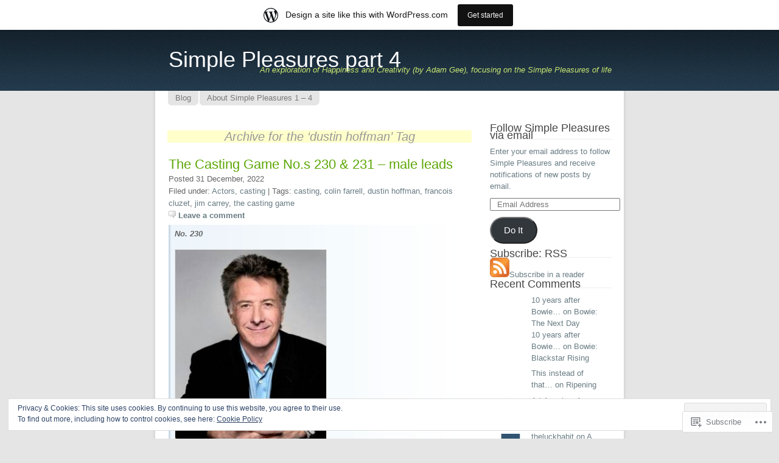

--- FILE ---
content_type: text/html; charset=UTF-8
request_url: https://aarkangel.wordpress.com/tag/dustin-hoffman/
body_size: 34154
content:
<!DOCTYPE html PUBLIC "-//W3C//DTD XHTML 1.0 Transitional//EN" "http://www.w3.org/TR/xhtml1/DTD/xhtml1-transitional.dtd">
<html xmlns="http://www.w3.org/1999/xhtml" lang="en">
<head profile="http://gmpg.org/xfn/11">
<meta http-equiv="Content-Type" content="text/html; charset=UTF-8" />
<title>dustin hoffman | Simple Pleasures part 4</title>
<link rel="pingback" href="https://aarkangel.wordpress.com/xmlrpc.php" />
<meta name='robots' content='max-image-preview:large' />
<link rel='dns-prefetch' href='//s0.wp.com' />
<link rel='dns-prefetch' href='//af.pubmine.com' />
<link rel="alternate" type="application/rss+xml" title="Simple Pleasures part 4 &raquo; Feed" href="https://aarkangel.wordpress.com/feed/" />
<link rel="alternate" type="application/rss+xml" title="Simple Pleasures part 4 &raquo; Comments Feed" href="https://aarkangel.wordpress.com/comments/feed/" />
<link rel="alternate" type="application/rss+xml" title="Simple Pleasures part 4 &raquo; dustin hoffman Tag Feed" href="https://aarkangel.wordpress.com/tag/dustin-hoffman/feed/" />
	<script type="text/javascript">
		/* <![CDATA[ */
		function addLoadEvent(func) {
			var oldonload = window.onload;
			if (typeof window.onload != 'function') {
				window.onload = func;
			} else {
				window.onload = function () {
					oldonload();
					func();
				}
			}
		}
		/* ]]> */
	</script>
	<link crossorigin='anonymous' rel='stylesheet' id='all-css-0-1' href='/_static/??-eJxtjEsOwjAMRC9EMBUoiAXiLG6wojTOR7WjiNuTdoGEYDkz7w30alzJSlkhNVO5+ZAFenh6UgFqYy0xkGHsoJQqo5KA6Ivp6EQO8P+AQxzYQlrRRbOnH3zm4j9CwjWShuzNjCsM9LvZ5Ee6T1c72cvpZs/LG8VZRLg=&cssminify=yes' type='text/css' media='all' />
<style id='wp-emoji-styles-inline-css'>

	img.wp-smiley, img.emoji {
		display: inline !important;
		border: none !important;
		box-shadow: none !important;
		height: 1em !important;
		width: 1em !important;
		margin: 0 0.07em !important;
		vertical-align: -0.1em !important;
		background: none !important;
		padding: 0 !important;
	}
/*# sourceURL=wp-emoji-styles-inline-css */
</style>
<link crossorigin='anonymous' rel='stylesheet' id='all-css-2-1' href='/wp-content/plugins/gutenberg-core/v22.2.0/build/styles/block-library/style.css?m=1764855221i&cssminify=yes' type='text/css' media='all' />
<style id='wp-block-library-inline-css'>
.has-text-align-justify {
	text-align:justify;
}
.has-text-align-justify{text-align:justify;}

/*# sourceURL=wp-block-library-inline-css */
</style><style id='wp-block-image-inline-css'>
.wp-block-image>a,.wp-block-image>figure>a{display:inline-block}.wp-block-image img{box-sizing:border-box;height:auto;max-width:100%;vertical-align:bottom}@media not (prefers-reduced-motion){.wp-block-image img.hide{visibility:hidden}.wp-block-image img.show{animation:show-content-image .4s}}.wp-block-image[style*=border-radius] img,.wp-block-image[style*=border-radius]>a{border-radius:inherit}.wp-block-image.has-custom-border img{box-sizing:border-box}.wp-block-image.aligncenter{text-align:center}.wp-block-image.alignfull>a,.wp-block-image.alignwide>a{width:100%}.wp-block-image.alignfull img,.wp-block-image.alignwide img{height:auto;width:100%}.wp-block-image .aligncenter,.wp-block-image .alignleft,.wp-block-image .alignright,.wp-block-image.aligncenter,.wp-block-image.alignleft,.wp-block-image.alignright{display:table}.wp-block-image .aligncenter>figcaption,.wp-block-image .alignleft>figcaption,.wp-block-image .alignright>figcaption,.wp-block-image.aligncenter>figcaption,.wp-block-image.alignleft>figcaption,.wp-block-image.alignright>figcaption{caption-side:bottom;display:table-caption}.wp-block-image .alignleft{float:left;margin:.5em 1em .5em 0}.wp-block-image .alignright{float:right;margin:.5em 0 .5em 1em}.wp-block-image .aligncenter{margin-left:auto;margin-right:auto}.wp-block-image :where(figcaption){margin-bottom:1em;margin-top:.5em}.wp-block-image.is-style-circle-mask img{border-radius:9999px}@supports ((-webkit-mask-image:none) or (mask-image:none)) or (-webkit-mask-image:none){.wp-block-image.is-style-circle-mask img{border-radius:0;-webkit-mask-image:url('data:image/svg+xml;utf8,<svg viewBox="0 0 100 100" xmlns="http://www.w3.org/2000/svg"><circle cx="50" cy="50" r="50"/></svg>');mask-image:url('data:image/svg+xml;utf8,<svg viewBox="0 0 100 100" xmlns="http://www.w3.org/2000/svg"><circle cx="50" cy="50" r="50"/></svg>');mask-mode:alpha;-webkit-mask-position:center;mask-position:center;-webkit-mask-repeat:no-repeat;mask-repeat:no-repeat;-webkit-mask-size:contain;mask-size:contain}}:root :where(.wp-block-image.is-style-rounded img,.wp-block-image .is-style-rounded img){border-radius:9999px}.wp-block-image figure{margin:0}.wp-lightbox-container{display:flex;flex-direction:column;position:relative}.wp-lightbox-container img{cursor:zoom-in}.wp-lightbox-container img:hover+button{opacity:1}.wp-lightbox-container button{align-items:center;backdrop-filter:blur(16px) saturate(180%);background-color:#5a5a5a40;border:none;border-radius:4px;cursor:zoom-in;display:flex;height:20px;justify-content:center;opacity:0;padding:0;position:absolute;right:16px;text-align:center;top:16px;width:20px;z-index:100}@media not (prefers-reduced-motion){.wp-lightbox-container button{transition:opacity .2s ease}}.wp-lightbox-container button:focus-visible{outline:3px auto #5a5a5a40;outline:3px auto -webkit-focus-ring-color;outline-offset:3px}.wp-lightbox-container button:hover{cursor:pointer;opacity:1}.wp-lightbox-container button:focus{opacity:1}.wp-lightbox-container button:focus,.wp-lightbox-container button:hover,.wp-lightbox-container button:not(:hover):not(:active):not(.has-background){background-color:#5a5a5a40;border:none}.wp-lightbox-overlay{box-sizing:border-box;cursor:zoom-out;height:100vh;left:0;overflow:hidden;position:fixed;top:0;visibility:hidden;width:100%;z-index:100000}.wp-lightbox-overlay .close-button{align-items:center;cursor:pointer;display:flex;justify-content:center;min-height:40px;min-width:40px;padding:0;position:absolute;right:calc(env(safe-area-inset-right) + 16px);top:calc(env(safe-area-inset-top) + 16px);z-index:5000000}.wp-lightbox-overlay .close-button:focus,.wp-lightbox-overlay .close-button:hover,.wp-lightbox-overlay .close-button:not(:hover):not(:active):not(.has-background){background:none;border:none}.wp-lightbox-overlay .lightbox-image-container{height:var(--wp--lightbox-container-height);left:50%;overflow:hidden;position:absolute;top:50%;transform:translate(-50%,-50%);transform-origin:top left;width:var(--wp--lightbox-container-width);z-index:9999999999}.wp-lightbox-overlay .wp-block-image{align-items:center;box-sizing:border-box;display:flex;height:100%;justify-content:center;margin:0;position:relative;transform-origin:0 0;width:100%;z-index:3000000}.wp-lightbox-overlay .wp-block-image img{height:var(--wp--lightbox-image-height);min-height:var(--wp--lightbox-image-height);min-width:var(--wp--lightbox-image-width);width:var(--wp--lightbox-image-width)}.wp-lightbox-overlay .wp-block-image figcaption{display:none}.wp-lightbox-overlay button{background:none;border:none}.wp-lightbox-overlay .scrim{background-color:#fff;height:100%;opacity:.9;position:absolute;width:100%;z-index:2000000}.wp-lightbox-overlay.active{visibility:visible}@media not (prefers-reduced-motion){.wp-lightbox-overlay.active{animation:turn-on-visibility .25s both}.wp-lightbox-overlay.active img{animation:turn-on-visibility .35s both}.wp-lightbox-overlay.show-closing-animation:not(.active){animation:turn-off-visibility .35s both}.wp-lightbox-overlay.show-closing-animation:not(.active) img{animation:turn-off-visibility .25s both}.wp-lightbox-overlay.zoom.active{animation:none;opacity:1;visibility:visible}.wp-lightbox-overlay.zoom.active .lightbox-image-container{animation:lightbox-zoom-in .4s}.wp-lightbox-overlay.zoom.active .lightbox-image-container img{animation:none}.wp-lightbox-overlay.zoom.active .scrim{animation:turn-on-visibility .4s forwards}.wp-lightbox-overlay.zoom.show-closing-animation:not(.active){animation:none}.wp-lightbox-overlay.zoom.show-closing-animation:not(.active) .lightbox-image-container{animation:lightbox-zoom-out .4s}.wp-lightbox-overlay.zoom.show-closing-animation:not(.active) .lightbox-image-container img{animation:none}.wp-lightbox-overlay.zoom.show-closing-animation:not(.active) .scrim{animation:turn-off-visibility .4s forwards}}@keyframes show-content-image{0%{visibility:hidden}99%{visibility:hidden}to{visibility:visible}}@keyframes turn-on-visibility{0%{opacity:0}to{opacity:1}}@keyframes turn-off-visibility{0%{opacity:1;visibility:visible}99%{opacity:0;visibility:visible}to{opacity:0;visibility:hidden}}@keyframes lightbox-zoom-in{0%{transform:translate(calc((-100vw + var(--wp--lightbox-scrollbar-width))/2 + var(--wp--lightbox-initial-left-position)),calc(-50vh + var(--wp--lightbox-initial-top-position))) scale(var(--wp--lightbox-scale))}to{transform:translate(-50%,-50%) scale(1)}}@keyframes lightbox-zoom-out{0%{transform:translate(-50%,-50%) scale(1);visibility:visible}99%{visibility:visible}to{transform:translate(calc((-100vw + var(--wp--lightbox-scrollbar-width))/2 + var(--wp--lightbox-initial-left-position)),calc(-50vh + var(--wp--lightbox-initial-top-position))) scale(var(--wp--lightbox-scale));visibility:hidden}}
/*# sourceURL=/wp-content/plugins/gutenberg-core/v22.2.0/build/styles/block-library/image/style.css */
</style>
<style id='global-styles-inline-css'>
:root{--wp--preset--aspect-ratio--square: 1;--wp--preset--aspect-ratio--4-3: 4/3;--wp--preset--aspect-ratio--3-4: 3/4;--wp--preset--aspect-ratio--3-2: 3/2;--wp--preset--aspect-ratio--2-3: 2/3;--wp--preset--aspect-ratio--16-9: 16/9;--wp--preset--aspect-ratio--9-16: 9/16;--wp--preset--color--black: #000000;--wp--preset--color--cyan-bluish-gray: #abb8c3;--wp--preset--color--white: #ffffff;--wp--preset--color--pale-pink: #f78da7;--wp--preset--color--vivid-red: #cf2e2e;--wp--preset--color--luminous-vivid-orange: #ff6900;--wp--preset--color--luminous-vivid-amber: #fcb900;--wp--preset--color--light-green-cyan: #7bdcb5;--wp--preset--color--vivid-green-cyan: #00d084;--wp--preset--color--pale-cyan-blue: #8ed1fc;--wp--preset--color--vivid-cyan-blue: #0693e3;--wp--preset--color--vivid-purple: #9b51e0;--wp--preset--gradient--vivid-cyan-blue-to-vivid-purple: linear-gradient(135deg,rgb(6,147,227) 0%,rgb(155,81,224) 100%);--wp--preset--gradient--light-green-cyan-to-vivid-green-cyan: linear-gradient(135deg,rgb(122,220,180) 0%,rgb(0,208,130) 100%);--wp--preset--gradient--luminous-vivid-amber-to-luminous-vivid-orange: linear-gradient(135deg,rgb(252,185,0) 0%,rgb(255,105,0) 100%);--wp--preset--gradient--luminous-vivid-orange-to-vivid-red: linear-gradient(135deg,rgb(255,105,0) 0%,rgb(207,46,46) 100%);--wp--preset--gradient--very-light-gray-to-cyan-bluish-gray: linear-gradient(135deg,rgb(238,238,238) 0%,rgb(169,184,195) 100%);--wp--preset--gradient--cool-to-warm-spectrum: linear-gradient(135deg,rgb(74,234,220) 0%,rgb(151,120,209) 20%,rgb(207,42,186) 40%,rgb(238,44,130) 60%,rgb(251,105,98) 80%,rgb(254,248,76) 100%);--wp--preset--gradient--blush-light-purple: linear-gradient(135deg,rgb(255,206,236) 0%,rgb(152,150,240) 100%);--wp--preset--gradient--blush-bordeaux: linear-gradient(135deg,rgb(254,205,165) 0%,rgb(254,45,45) 50%,rgb(107,0,62) 100%);--wp--preset--gradient--luminous-dusk: linear-gradient(135deg,rgb(255,203,112) 0%,rgb(199,81,192) 50%,rgb(65,88,208) 100%);--wp--preset--gradient--pale-ocean: linear-gradient(135deg,rgb(255,245,203) 0%,rgb(182,227,212) 50%,rgb(51,167,181) 100%);--wp--preset--gradient--electric-grass: linear-gradient(135deg,rgb(202,248,128) 0%,rgb(113,206,126) 100%);--wp--preset--gradient--midnight: linear-gradient(135deg,rgb(2,3,129) 0%,rgb(40,116,252) 100%);--wp--preset--font-size--small: 13px;--wp--preset--font-size--medium: 20px;--wp--preset--font-size--large: 36px;--wp--preset--font-size--x-large: 42px;--wp--preset--font-family--albert-sans: 'Albert Sans', sans-serif;--wp--preset--font-family--alegreya: Alegreya, serif;--wp--preset--font-family--arvo: Arvo, serif;--wp--preset--font-family--bodoni-moda: 'Bodoni Moda', serif;--wp--preset--font-family--bricolage-grotesque: 'Bricolage Grotesque', sans-serif;--wp--preset--font-family--cabin: Cabin, sans-serif;--wp--preset--font-family--chivo: Chivo, sans-serif;--wp--preset--font-family--commissioner: Commissioner, sans-serif;--wp--preset--font-family--cormorant: Cormorant, serif;--wp--preset--font-family--courier-prime: 'Courier Prime', monospace;--wp--preset--font-family--crimson-pro: 'Crimson Pro', serif;--wp--preset--font-family--dm-mono: 'DM Mono', monospace;--wp--preset--font-family--dm-sans: 'DM Sans', sans-serif;--wp--preset--font-family--dm-serif-display: 'DM Serif Display', serif;--wp--preset--font-family--domine: Domine, serif;--wp--preset--font-family--eb-garamond: 'EB Garamond', serif;--wp--preset--font-family--epilogue: Epilogue, sans-serif;--wp--preset--font-family--fahkwang: Fahkwang, sans-serif;--wp--preset--font-family--figtree: Figtree, sans-serif;--wp--preset--font-family--fira-sans: 'Fira Sans', sans-serif;--wp--preset--font-family--fjalla-one: 'Fjalla One', sans-serif;--wp--preset--font-family--fraunces: Fraunces, serif;--wp--preset--font-family--gabarito: Gabarito, system-ui;--wp--preset--font-family--ibm-plex-mono: 'IBM Plex Mono', monospace;--wp--preset--font-family--ibm-plex-sans: 'IBM Plex Sans', sans-serif;--wp--preset--font-family--ibarra-real-nova: 'Ibarra Real Nova', serif;--wp--preset--font-family--instrument-serif: 'Instrument Serif', serif;--wp--preset--font-family--inter: Inter, sans-serif;--wp--preset--font-family--josefin-sans: 'Josefin Sans', sans-serif;--wp--preset--font-family--jost: Jost, sans-serif;--wp--preset--font-family--libre-baskerville: 'Libre Baskerville', serif;--wp--preset--font-family--libre-franklin: 'Libre Franklin', sans-serif;--wp--preset--font-family--literata: Literata, serif;--wp--preset--font-family--lora: Lora, serif;--wp--preset--font-family--merriweather: Merriweather, serif;--wp--preset--font-family--montserrat: Montserrat, sans-serif;--wp--preset--font-family--newsreader: Newsreader, serif;--wp--preset--font-family--noto-sans-mono: 'Noto Sans Mono', sans-serif;--wp--preset--font-family--nunito: Nunito, sans-serif;--wp--preset--font-family--open-sans: 'Open Sans', sans-serif;--wp--preset--font-family--overpass: Overpass, sans-serif;--wp--preset--font-family--pt-serif: 'PT Serif', serif;--wp--preset--font-family--petrona: Petrona, serif;--wp--preset--font-family--piazzolla: Piazzolla, serif;--wp--preset--font-family--playfair-display: 'Playfair Display', serif;--wp--preset--font-family--plus-jakarta-sans: 'Plus Jakarta Sans', sans-serif;--wp--preset--font-family--poppins: Poppins, sans-serif;--wp--preset--font-family--raleway: Raleway, sans-serif;--wp--preset--font-family--roboto: Roboto, sans-serif;--wp--preset--font-family--roboto-slab: 'Roboto Slab', serif;--wp--preset--font-family--rubik: Rubik, sans-serif;--wp--preset--font-family--rufina: Rufina, serif;--wp--preset--font-family--sora: Sora, sans-serif;--wp--preset--font-family--source-sans-3: 'Source Sans 3', sans-serif;--wp--preset--font-family--source-serif-4: 'Source Serif 4', serif;--wp--preset--font-family--space-mono: 'Space Mono', monospace;--wp--preset--font-family--syne: Syne, sans-serif;--wp--preset--font-family--texturina: Texturina, serif;--wp--preset--font-family--urbanist: Urbanist, sans-serif;--wp--preset--font-family--work-sans: 'Work Sans', sans-serif;--wp--preset--spacing--20: 0.44rem;--wp--preset--spacing--30: 0.67rem;--wp--preset--spacing--40: 1rem;--wp--preset--spacing--50: 1.5rem;--wp--preset--spacing--60: 2.25rem;--wp--preset--spacing--70: 3.38rem;--wp--preset--spacing--80: 5.06rem;--wp--preset--shadow--natural: 6px 6px 9px rgba(0, 0, 0, 0.2);--wp--preset--shadow--deep: 12px 12px 50px rgba(0, 0, 0, 0.4);--wp--preset--shadow--sharp: 6px 6px 0px rgba(0, 0, 0, 0.2);--wp--preset--shadow--outlined: 6px 6px 0px -3px rgb(255, 255, 255), 6px 6px rgb(0, 0, 0);--wp--preset--shadow--crisp: 6px 6px 0px rgb(0, 0, 0);}:where(.is-layout-flex){gap: 0.5em;}:where(.is-layout-grid){gap: 0.5em;}body .is-layout-flex{display: flex;}.is-layout-flex{flex-wrap: wrap;align-items: center;}.is-layout-flex > :is(*, div){margin: 0;}body .is-layout-grid{display: grid;}.is-layout-grid > :is(*, div){margin: 0;}:where(.wp-block-columns.is-layout-flex){gap: 2em;}:where(.wp-block-columns.is-layout-grid){gap: 2em;}:where(.wp-block-post-template.is-layout-flex){gap: 1.25em;}:where(.wp-block-post-template.is-layout-grid){gap: 1.25em;}.has-black-color{color: var(--wp--preset--color--black) !important;}.has-cyan-bluish-gray-color{color: var(--wp--preset--color--cyan-bluish-gray) !important;}.has-white-color{color: var(--wp--preset--color--white) !important;}.has-pale-pink-color{color: var(--wp--preset--color--pale-pink) !important;}.has-vivid-red-color{color: var(--wp--preset--color--vivid-red) !important;}.has-luminous-vivid-orange-color{color: var(--wp--preset--color--luminous-vivid-orange) !important;}.has-luminous-vivid-amber-color{color: var(--wp--preset--color--luminous-vivid-amber) !important;}.has-light-green-cyan-color{color: var(--wp--preset--color--light-green-cyan) !important;}.has-vivid-green-cyan-color{color: var(--wp--preset--color--vivid-green-cyan) !important;}.has-pale-cyan-blue-color{color: var(--wp--preset--color--pale-cyan-blue) !important;}.has-vivid-cyan-blue-color{color: var(--wp--preset--color--vivid-cyan-blue) !important;}.has-vivid-purple-color{color: var(--wp--preset--color--vivid-purple) !important;}.has-black-background-color{background-color: var(--wp--preset--color--black) !important;}.has-cyan-bluish-gray-background-color{background-color: var(--wp--preset--color--cyan-bluish-gray) !important;}.has-white-background-color{background-color: var(--wp--preset--color--white) !important;}.has-pale-pink-background-color{background-color: var(--wp--preset--color--pale-pink) !important;}.has-vivid-red-background-color{background-color: var(--wp--preset--color--vivid-red) !important;}.has-luminous-vivid-orange-background-color{background-color: var(--wp--preset--color--luminous-vivid-orange) !important;}.has-luminous-vivid-amber-background-color{background-color: var(--wp--preset--color--luminous-vivid-amber) !important;}.has-light-green-cyan-background-color{background-color: var(--wp--preset--color--light-green-cyan) !important;}.has-vivid-green-cyan-background-color{background-color: var(--wp--preset--color--vivid-green-cyan) !important;}.has-pale-cyan-blue-background-color{background-color: var(--wp--preset--color--pale-cyan-blue) !important;}.has-vivid-cyan-blue-background-color{background-color: var(--wp--preset--color--vivid-cyan-blue) !important;}.has-vivid-purple-background-color{background-color: var(--wp--preset--color--vivid-purple) !important;}.has-black-border-color{border-color: var(--wp--preset--color--black) !important;}.has-cyan-bluish-gray-border-color{border-color: var(--wp--preset--color--cyan-bluish-gray) !important;}.has-white-border-color{border-color: var(--wp--preset--color--white) !important;}.has-pale-pink-border-color{border-color: var(--wp--preset--color--pale-pink) !important;}.has-vivid-red-border-color{border-color: var(--wp--preset--color--vivid-red) !important;}.has-luminous-vivid-orange-border-color{border-color: var(--wp--preset--color--luminous-vivid-orange) !important;}.has-luminous-vivid-amber-border-color{border-color: var(--wp--preset--color--luminous-vivid-amber) !important;}.has-light-green-cyan-border-color{border-color: var(--wp--preset--color--light-green-cyan) !important;}.has-vivid-green-cyan-border-color{border-color: var(--wp--preset--color--vivid-green-cyan) !important;}.has-pale-cyan-blue-border-color{border-color: var(--wp--preset--color--pale-cyan-blue) !important;}.has-vivid-cyan-blue-border-color{border-color: var(--wp--preset--color--vivid-cyan-blue) !important;}.has-vivid-purple-border-color{border-color: var(--wp--preset--color--vivid-purple) !important;}.has-vivid-cyan-blue-to-vivid-purple-gradient-background{background: var(--wp--preset--gradient--vivid-cyan-blue-to-vivid-purple) !important;}.has-light-green-cyan-to-vivid-green-cyan-gradient-background{background: var(--wp--preset--gradient--light-green-cyan-to-vivid-green-cyan) !important;}.has-luminous-vivid-amber-to-luminous-vivid-orange-gradient-background{background: var(--wp--preset--gradient--luminous-vivid-amber-to-luminous-vivid-orange) !important;}.has-luminous-vivid-orange-to-vivid-red-gradient-background{background: var(--wp--preset--gradient--luminous-vivid-orange-to-vivid-red) !important;}.has-very-light-gray-to-cyan-bluish-gray-gradient-background{background: var(--wp--preset--gradient--very-light-gray-to-cyan-bluish-gray) !important;}.has-cool-to-warm-spectrum-gradient-background{background: var(--wp--preset--gradient--cool-to-warm-spectrum) !important;}.has-blush-light-purple-gradient-background{background: var(--wp--preset--gradient--blush-light-purple) !important;}.has-blush-bordeaux-gradient-background{background: var(--wp--preset--gradient--blush-bordeaux) !important;}.has-luminous-dusk-gradient-background{background: var(--wp--preset--gradient--luminous-dusk) !important;}.has-pale-ocean-gradient-background{background: var(--wp--preset--gradient--pale-ocean) !important;}.has-electric-grass-gradient-background{background: var(--wp--preset--gradient--electric-grass) !important;}.has-midnight-gradient-background{background: var(--wp--preset--gradient--midnight) !important;}.has-small-font-size{font-size: var(--wp--preset--font-size--small) !important;}.has-medium-font-size{font-size: var(--wp--preset--font-size--medium) !important;}.has-large-font-size{font-size: var(--wp--preset--font-size--large) !important;}.has-x-large-font-size{font-size: var(--wp--preset--font-size--x-large) !important;}.has-albert-sans-font-family{font-family: var(--wp--preset--font-family--albert-sans) !important;}.has-alegreya-font-family{font-family: var(--wp--preset--font-family--alegreya) !important;}.has-arvo-font-family{font-family: var(--wp--preset--font-family--arvo) !important;}.has-bodoni-moda-font-family{font-family: var(--wp--preset--font-family--bodoni-moda) !important;}.has-bricolage-grotesque-font-family{font-family: var(--wp--preset--font-family--bricolage-grotesque) !important;}.has-cabin-font-family{font-family: var(--wp--preset--font-family--cabin) !important;}.has-chivo-font-family{font-family: var(--wp--preset--font-family--chivo) !important;}.has-commissioner-font-family{font-family: var(--wp--preset--font-family--commissioner) !important;}.has-cormorant-font-family{font-family: var(--wp--preset--font-family--cormorant) !important;}.has-courier-prime-font-family{font-family: var(--wp--preset--font-family--courier-prime) !important;}.has-crimson-pro-font-family{font-family: var(--wp--preset--font-family--crimson-pro) !important;}.has-dm-mono-font-family{font-family: var(--wp--preset--font-family--dm-mono) !important;}.has-dm-sans-font-family{font-family: var(--wp--preset--font-family--dm-sans) !important;}.has-dm-serif-display-font-family{font-family: var(--wp--preset--font-family--dm-serif-display) !important;}.has-domine-font-family{font-family: var(--wp--preset--font-family--domine) !important;}.has-eb-garamond-font-family{font-family: var(--wp--preset--font-family--eb-garamond) !important;}.has-epilogue-font-family{font-family: var(--wp--preset--font-family--epilogue) !important;}.has-fahkwang-font-family{font-family: var(--wp--preset--font-family--fahkwang) !important;}.has-figtree-font-family{font-family: var(--wp--preset--font-family--figtree) !important;}.has-fira-sans-font-family{font-family: var(--wp--preset--font-family--fira-sans) !important;}.has-fjalla-one-font-family{font-family: var(--wp--preset--font-family--fjalla-one) !important;}.has-fraunces-font-family{font-family: var(--wp--preset--font-family--fraunces) !important;}.has-gabarito-font-family{font-family: var(--wp--preset--font-family--gabarito) !important;}.has-ibm-plex-mono-font-family{font-family: var(--wp--preset--font-family--ibm-plex-mono) !important;}.has-ibm-plex-sans-font-family{font-family: var(--wp--preset--font-family--ibm-plex-sans) !important;}.has-ibarra-real-nova-font-family{font-family: var(--wp--preset--font-family--ibarra-real-nova) !important;}.has-instrument-serif-font-family{font-family: var(--wp--preset--font-family--instrument-serif) !important;}.has-inter-font-family{font-family: var(--wp--preset--font-family--inter) !important;}.has-josefin-sans-font-family{font-family: var(--wp--preset--font-family--josefin-sans) !important;}.has-jost-font-family{font-family: var(--wp--preset--font-family--jost) !important;}.has-libre-baskerville-font-family{font-family: var(--wp--preset--font-family--libre-baskerville) !important;}.has-libre-franklin-font-family{font-family: var(--wp--preset--font-family--libre-franklin) !important;}.has-literata-font-family{font-family: var(--wp--preset--font-family--literata) !important;}.has-lora-font-family{font-family: var(--wp--preset--font-family--lora) !important;}.has-merriweather-font-family{font-family: var(--wp--preset--font-family--merriweather) !important;}.has-montserrat-font-family{font-family: var(--wp--preset--font-family--montserrat) !important;}.has-newsreader-font-family{font-family: var(--wp--preset--font-family--newsreader) !important;}.has-noto-sans-mono-font-family{font-family: var(--wp--preset--font-family--noto-sans-mono) !important;}.has-nunito-font-family{font-family: var(--wp--preset--font-family--nunito) !important;}.has-open-sans-font-family{font-family: var(--wp--preset--font-family--open-sans) !important;}.has-overpass-font-family{font-family: var(--wp--preset--font-family--overpass) !important;}.has-pt-serif-font-family{font-family: var(--wp--preset--font-family--pt-serif) !important;}.has-petrona-font-family{font-family: var(--wp--preset--font-family--petrona) !important;}.has-piazzolla-font-family{font-family: var(--wp--preset--font-family--piazzolla) !important;}.has-playfair-display-font-family{font-family: var(--wp--preset--font-family--playfair-display) !important;}.has-plus-jakarta-sans-font-family{font-family: var(--wp--preset--font-family--plus-jakarta-sans) !important;}.has-poppins-font-family{font-family: var(--wp--preset--font-family--poppins) !important;}.has-raleway-font-family{font-family: var(--wp--preset--font-family--raleway) !important;}.has-roboto-font-family{font-family: var(--wp--preset--font-family--roboto) !important;}.has-roboto-slab-font-family{font-family: var(--wp--preset--font-family--roboto-slab) !important;}.has-rubik-font-family{font-family: var(--wp--preset--font-family--rubik) !important;}.has-rufina-font-family{font-family: var(--wp--preset--font-family--rufina) !important;}.has-sora-font-family{font-family: var(--wp--preset--font-family--sora) !important;}.has-source-sans-3-font-family{font-family: var(--wp--preset--font-family--source-sans-3) !important;}.has-source-serif-4-font-family{font-family: var(--wp--preset--font-family--source-serif-4) !important;}.has-space-mono-font-family{font-family: var(--wp--preset--font-family--space-mono) !important;}.has-syne-font-family{font-family: var(--wp--preset--font-family--syne) !important;}.has-texturina-font-family{font-family: var(--wp--preset--font-family--texturina) !important;}.has-urbanist-font-family{font-family: var(--wp--preset--font-family--urbanist) !important;}.has-work-sans-font-family{font-family: var(--wp--preset--font-family--work-sans) !important;}
/*# sourceURL=global-styles-inline-css */
</style>

<style id='classic-theme-styles-inline-css'>
/*! This file is auto-generated */
.wp-block-button__link{color:#fff;background-color:#32373c;border-radius:9999px;box-shadow:none;text-decoration:none;padding:calc(.667em + 2px) calc(1.333em + 2px);font-size:1.125em}.wp-block-file__button{background:#32373c;color:#fff;text-decoration:none}
/*# sourceURL=/wp-includes/css/classic-themes.min.css */
</style>
<link crossorigin='anonymous' rel='stylesheet' id='all-css-4-1' href='/_static/??-eJyFkN1uwjAMhV9orlWKYFygPUubusEjaaLY5eftcUGMTZPKjWVb5/OxjecMLo1Ko2IOk+dR0KUuJHcUXFX1Z1WDcMyBoNCpWmPPoj8KEL0GqpzIB/4aFCd4zSpk/ZhbnRWRem4pUDTZEnbm3pMaLs8clC7LSDYb6LpcSAQsRp4i6MG85B/3aGOeOgzsD4pvD3luNAR2x/JeX8he5C319yNe5RLkKYE9tlVO458ChtBymdGvuK+363qza5pm9X0DQzqmjw==&cssminify=yes' type='text/css' media='all' />
<style id='jetpack-global-styles-frontend-style-inline-css'>
:root { --font-headings: unset; --font-base: unset; --font-headings-default: -apple-system,BlinkMacSystemFont,"Segoe UI",Roboto,Oxygen-Sans,Ubuntu,Cantarell,"Helvetica Neue",sans-serif; --font-base-default: -apple-system,BlinkMacSystemFont,"Segoe UI",Roboto,Oxygen-Sans,Ubuntu,Cantarell,"Helvetica Neue",sans-serif;}
/*# sourceURL=jetpack-global-styles-frontend-style-inline-css */
</style>
<link crossorigin='anonymous' rel='stylesheet' id='all-css-6-1' href='/_static/??-eJyNjcEKwjAQRH/IuFRT6kX8FNkmS5K6yQY3Qfx7bfEiXrwM82B4A49qnJRGpUHupnIPqSgs1Cq624chi6zhO5OCRryTR++fW00l7J3qDv43XVNxoOISsmEJol/wY2uR8vs3WggsM/I6uOTzMI3Hw8lOg11eUT1JKA==&cssminify=yes' type='text/css' media='all' />
<script type="text/javascript" id="wpcom-actionbar-placeholder-js-extra">
/* <![CDATA[ */
var actionbardata = {"siteID":"424313","postID":"0","siteURL":"https://aarkangel.wordpress.com","xhrURL":"https://aarkangel.wordpress.com/wp-admin/admin-ajax.php","nonce":"761f12cbc2","isLoggedIn":"","statusMessage":"","subsEmailDefault":"instantly","proxyScriptUrl":"https://s0.wp.com/wp-content/js/wpcom-proxy-request.js?m=1513050504i&amp;ver=20211021","i18n":{"followedText":"New posts from this site will now appear in your \u003Ca href=\"https://wordpress.com/reader\"\u003EReader\u003C/a\u003E","foldBar":"Collapse this bar","unfoldBar":"Expand this bar","shortLinkCopied":"Shortlink copied to clipboard."}};
//# sourceURL=wpcom-actionbar-placeholder-js-extra
/* ]]> */
</script>
<script type="text/javascript" id="jetpack-mu-wpcom-settings-js-before">
/* <![CDATA[ */
var JETPACK_MU_WPCOM_SETTINGS = {"assetsUrl":"https://s0.wp.com/wp-content/mu-plugins/jetpack-mu-wpcom-plugin/moon/jetpack_vendor/automattic/jetpack-mu-wpcom/src/build/"};
//# sourceURL=jetpack-mu-wpcom-settings-js-before
/* ]]> */
</script>
<script crossorigin='anonymous' type='text/javascript'  src='/_static/??/wp-content/js/rlt-proxy.js,/wp-content/blog-plugins/wordads-classes/js/cmp/v2/cmp-non-gdpr.js?m=1720530689j'></script>
<script type="text/javascript" id="rlt-proxy-js-after">
/* <![CDATA[ */
	rltInitialize( {"token":null,"iframeOrigins":["https:\/\/widgets.wp.com"]} );
//# sourceURL=rlt-proxy-js-after
/* ]]> */
</script>
<link rel="EditURI" type="application/rsd+xml" title="RSD" href="https://aarkangel.wordpress.com/xmlrpc.php?rsd" />
<meta name="generator" content="WordPress.com" />

<!-- Jetpack Open Graph Tags -->
<meta property="og:type" content="website" />
<meta property="og:title" content="dustin hoffman &#8211; Simple Pleasures part 4" />
<meta property="og:url" content="https://aarkangel.wordpress.com/tag/dustin-hoffman/" />
<meta property="og:site_name" content="Simple Pleasures part 4" />
<meta property="og:image" content="https://s0.wp.com/i/blank.jpg?m=1383295312i" />
<meta property="og:image:width" content="200" />
<meta property="og:image:height" content="200" />
<meta property="og:image:alt" content="" />
<meta property="og:locale" content="en_US" />
<meta property="fb:app_id" content="249643311490" />
<meta name="twitter:creator" content="@surrealthing" />
<meta name="twitter:site" content="@surrealthing" />

<!-- End Jetpack Open Graph Tags -->
<link rel="shortcut icon" type="image/x-icon" href="https://s0.wp.com/i/favicon.ico?m=1713425267i" sizes="16x16 24x24 32x32 48x48" />
<link rel="icon" type="image/x-icon" href="https://s0.wp.com/i/favicon.ico?m=1713425267i" sizes="16x16 24x24 32x32 48x48" />
<link rel="apple-touch-icon" href="https://s0.wp.com/i/webclip.png?m=1713868326i" />
<link rel='openid.server' href='https://aarkangel.wordpress.com/?openidserver=1' />
<link rel='openid.delegate' href='https://aarkangel.wordpress.com/' />
<link rel="search" type="application/opensearchdescription+xml" href="https://aarkangel.wordpress.com/osd.xml" title="Simple Pleasures part 4" />
<link rel="search" type="application/opensearchdescription+xml" href="https://s1.wp.com/opensearch.xml" title="WordPress.com" />
		<style id="wpcom-hotfix-masterbar-style">
			@media screen and (min-width: 783px) {
				#wpadminbar .quicklinks li#wp-admin-bar-my-account.with-avatar > a img {
					margin-top: 5px;
				}
			}
		</style>
		<style type="text/css">.recentcomments a{display:inline !important;padding:0 !important;margin:0 !important;}</style>		<style type="text/css">
			.recentcomments a {
				display: inline !important;
				padding: 0 !important;
				margin: 0 !important;
			}

			table.recentcommentsavatartop img.avatar, table.recentcommentsavatarend img.avatar {
				border: 0px;
				margin: 0;
			}

			table.recentcommentsavatartop a, table.recentcommentsavatarend a {
				border: 0px !important;
				background-color: transparent !important;
			}

			td.recentcommentsavatarend, td.recentcommentsavatartop {
				padding: 0px 0px 1px 0px;
				margin: 0px;
			}

			td.recentcommentstextend {
				border: none !important;
				padding: 0px 0px 2px 10px;
			}

			.rtl td.recentcommentstextend {
				padding: 0px 10px 2px 0px;
			}

			td.recentcommentstexttop {
				border: none;
				padding: 0px 0px 0px 10px;
			}

			.rtl td.recentcommentstexttop {
				padding: 0px 10px 0px 0px;
			}
		</style>
		<meta name="description" content="Posts about dustin hoffman written by ArkAngel" />
<script type="text/javascript">
/* <![CDATA[ */
var wa_client = {}; wa_client.cmd = []; wa_client.config = { 'blog_id': 424313, 'blog_language': 'en', 'is_wordads': false, 'hosting_type': 0, 'afp_account_id': null, 'afp_host_id': 5038568878849053, 'theme': 'pub/light', '_': { 'title': 'Advertisement', 'privacy_settings': 'Privacy Settings' }, 'formats': [ 'belowpost', 'bottom_sticky', 'sidebar_sticky_right', 'sidebar', 'gutenberg_rectangle', 'gutenberg_leaderboard', 'gutenberg_mobile_leaderboard', 'gutenberg_skyscraper' ] };
/* ]]> */
</script>
		<script type="text/javascript">

			window.doNotSellCallback = function() {

				var linkElements = [
					'a[href="https://wordpress.com/?ref=footer_blog"]',
					'a[href="https://wordpress.com/?ref=footer_website"]',
					'a[href="https://wordpress.com/?ref=vertical_footer"]',
					'a[href^="https://wordpress.com/?ref=footer_segment_"]',
				].join(',');

				var dnsLink = document.createElement( 'a' );
				dnsLink.href = 'https://wordpress.com/advertising-program-optout/';
				dnsLink.classList.add( 'do-not-sell-link' );
				dnsLink.rel = 'nofollow';
				dnsLink.style.marginLeft = '0.5em';
				dnsLink.textContent = 'Do Not Sell or Share My Personal Information';

				var creditLinks = document.querySelectorAll( linkElements );

				if ( 0 === creditLinks.length ) {
					return false;
				}

				Array.prototype.forEach.call( creditLinks, function( el ) {
					el.insertAdjacentElement( 'afterend', dnsLink );
				});

				return true;
			};

		</script>
		<script type="text/javascript">
	window.google_analytics_uacct = "UA-52447-2";
</script>

<script type="text/javascript">
	var _gaq = _gaq || [];
	_gaq.push(['_setAccount', 'UA-52447-2']);
	_gaq.push(['_gat._anonymizeIp']);
	_gaq.push(['_setDomainName', 'wordpress.com']);
	_gaq.push(['_initData']);
	_gaq.push(['_trackPageview']);

	(function() {
		var ga = document.createElement('script'); ga.type = 'text/javascript'; ga.async = true;
		ga.src = ('https:' == document.location.protocol ? 'https://ssl' : 'http://www') + '.google-analytics.com/ga.js';
		(document.getElementsByTagName('head')[0] || document.getElementsByTagName('body')[0]).appendChild(ga);
	})();
</script>
<link crossorigin='anonymous' rel='stylesheet' id='all-css-0-3' href='/_static/??-eJydjtsKg0AMRH+oGqy00ofSTykag0R3N8FkEf++ll6gb23fZobDYWDRAiU5JYeYCw154GQwkmuL07NDFElw5YTQBcHJwBZWmks028H3hih9DmSA7SzZKLyh1/Cr8HEpc+jBcmc4szrLBn+0MnL69+rC/UBu4KKFim3JfA10113iuWoO9ak51tV+vAFFyXy4&cssminify=yes' type='text/css' media='all' />
</head>

<body id="home" class="log customizer-styles-applied jetpack-reblog-enabled has-marketing-bar has-marketing-bar-theme-light">
<div id="header">
	<div id="logo">
		<h1 id="blogname"><a href="https://aarkangel.wordpress.com">
			Simple Pleasures part 4		</a></h1>
		<div class="description">
			An exploration of Happiness and Creativity (by Adam Gee), focusing on the Simple Pleasures of life		</div>
	</div>
	<div>
		<ul class="navigation">
		<li class=""><a href="https://aarkangel.wordpress.com" title="Blog"><span>Blog</span></a></li>
	<li class="page_item page-item-2"><a href="https://aarkangel.wordpress.com/about/"><span>About Simple Pleasures 1 &#8211;&nbsp;4</span></a></li>
</ul>
	</div>
</div>
<div id="wrap">

<div id="content">
        <h2 class='archives'>Archive for the &#8216;dustin hoffman&#8217; Tag</h2>
      <div class="entry post-15543 post type-post status-publish format-standard hentry category-actors category-casting tag-casting tag-colin-farrell tag-dustin-hoffman tag-francois-cluzet tag-jim-carrey tag-the-casting-game">
    <h3 class="entrytitle" id="post-15543"> <a href="https://aarkangel.wordpress.com/2022/12/31/the-casting-game-no-s-230-231-male-leads/" rel="bookmark">
      The Casting Game No.s 230 &amp; 231 &#8211; male&nbsp;leads      </a> </h3>
    <div class="entrymeta">
	Posted 31 December, 2022<br />
	Filed under: <a href="https://aarkangel.wordpress.com/category/actors/" rel="category tag">Actors</a>, <a href="https://aarkangel.wordpress.com/category/casting/" rel="category tag">casting</a> | Tags: <a href="https://aarkangel.wordpress.com/tag/casting/" rel="tag">casting</a>, <a href="https://aarkangel.wordpress.com/tag/colin-farrell/" rel="tag">colin farrell</a>, <a href="https://aarkangel.wordpress.com/tag/dustin-hoffman/" rel="tag">dustin hoffman</a>, <a href="https://aarkangel.wordpress.com/tag/francois-cluzet/" rel="tag">francois cluzet</a>, <a href="https://aarkangel.wordpress.com/tag/jim-carrey/" rel="tag">jim carrey</a>, <a href="https://aarkangel.wordpress.com/tag/the-casting-game/" rel="tag">the casting game</a><br />
	<a href="https://aarkangel.wordpress.com/2022/12/31/the-casting-game-no-s-230-231-male-leads/#respond"><img src="https://s0.wp.com/wp-content/themes/pub/light/images/comments.gif?m=1158640643i"  title="comments" alt="*" /><strong> Leave a comment</a>       </strong> </div>
    <div class="entrybody">
      <p><em><strong>No. 230</strong></em></p>


<figure class="wp-block-image size-large"><a href="https://aarkangel.wordpress.com/wp-content/uploads/2022/12/hoffman.jpeg"><img data-attachment-id="15548" data-permalink="https://aarkangel.wordpress.com/2022/12/31/the-casting-game-no-s-230-231-male-leads/hoffman/" data-orig-file="https://aarkangel.wordpress.com/wp-content/uploads/2022/12/hoffman.jpeg" data-orig-size="250,351" data-comments-opened="1" data-image-meta="{&quot;aperture&quot;:&quot;0&quot;,&quot;credit&quot;:&quot;&quot;,&quot;camera&quot;:&quot;&quot;,&quot;caption&quot;:&quot;&quot;,&quot;created_timestamp&quot;:&quot;0&quot;,&quot;copyright&quot;:&quot;&quot;,&quot;focal_length&quot;:&quot;0&quot;,&quot;iso&quot;:&quot;0&quot;,&quot;shutter_speed&quot;:&quot;0&quot;,&quot;title&quot;:&quot;&quot;,&quot;orientation&quot;:&quot;0&quot;}" data-image-title="hoffman" data-image-description="" data-image-caption="" data-medium-file="https://aarkangel.wordpress.com/wp-content/uploads/2022/12/hoffman.jpeg?w=214" data-large-file="https://aarkangel.wordpress.com/wp-content/uploads/2022/12/hoffman.jpeg?w=250" width="250" height="351" src="https://aarkangel.wordpress.com/wp-content/uploads/2022/12/hoffman.jpeg?w=250" alt="" class="wp-image-15548" srcset="https://aarkangel.wordpress.com/wp-content/uploads/2022/12/hoffman.jpeg 250w, https://aarkangel.wordpress.com/wp-content/uploads/2022/12/hoffman.jpeg?w=107 107w" sizes="(max-width: 250px) 100vw, 250px" /></a><figcaption class="wp-element-caption">Dustin Hoffman </figcaption></figure>


<h1>AS</h1>
<p> </p>


<figure class="wp-block-image size-large"><a href="https://aarkangel.wordpress.com/wp-content/uploads/2022/12/francois-cluzet-intouchables.jpeg"><img data-attachment-id="15550" data-permalink="https://aarkangel.wordpress.com/2022/12/31/the-casting-game-no-s-230-231-male-leads/francois-cluzet-intouchables/" data-orig-file="https://aarkangel.wordpress.com/wp-content/uploads/2022/12/francois-cluzet-intouchables.jpeg" data-orig-size="1363,2048" data-comments-opened="1" data-image-meta="{&quot;aperture&quot;:&quot;0&quot;,&quot;credit&quot;:&quot;Francois Durand&quot;,&quot;camera&quot;:&quot;&quot;,&quot;caption&quot;:&quot;PARIS, FRANCE - FEBRUARY 25:  Francois Cluzet arrives at the 36th French Cesar film awards ceremony at Theatre du Chatelet on February 25, 2011 in Paris, France.  (Photo by Francois Durand/Getty Images) *** Local Caption *** Francois Cluzet&quot;,&quot;created_timestamp&quot;:&quot;0&quot;,&quot;copyright&quot;:&quot;2011 Getty Images&quot;,&quot;focal_length&quot;:&quot;0&quot;,&quot;iso&quot;:&quot;0&quot;,&quot;shutter_speed&quot;:&quot;0&quot;,&quot;title&quot;:&quot;&quot;,&quot;orientation&quot;:&quot;0&quot;}" data-image-title="francois-cluzet-intouchables" data-image-description="" data-image-caption="&lt;p&gt;PARIS, FRANCE &amp;#8211; FEBRUARY 25:  Francois Cluzet arrives at the 36th French Cesar film awards ceremony at Theatre du Chatelet on February 25, 2011 in Paris, France.  (Photo by Francois Durand/Getty Images) *** Local Caption *** Francois Cluzet&lt;/p&gt;
" data-medium-file="https://aarkangel.wordpress.com/wp-content/uploads/2022/12/francois-cluzet-intouchables.jpeg?w=200" data-large-file="https://aarkangel.wordpress.com/wp-content/uploads/2022/12/francois-cluzet-intouchables.jpeg?w=480" width="682" height="1024" src="https://aarkangel.wordpress.com/wp-content/uploads/2022/12/francois-cluzet-intouchables.jpeg?w=682" alt="" class="wp-image-15550" srcset="https://aarkangel.wordpress.com/wp-content/uploads/2022/12/francois-cluzet-intouchables.jpeg?w=682 682w, https://aarkangel.wordpress.com/wp-content/uploads/2022/12/francois-cluzet-intouchables.jpeg 1363w, https://aarkangel.wordpress.com/wp-content/uploads/2022/12/francois-cluzet-intouchables.jpeg?w=100 100w, https://aarkangel.wordpress.com/wp-content/uploads/2022/12/francois-cluzet-intouchables.jpeg?w=200 200w, https://aarkangel.wordpress.com/wp-content/uploads/2022/12/francois-cluzet-intouchables.jpeg?w=768 768w" sizes="(max-width: 682px) 100vw, 682px" /></a><figcaption class="wp-element-caption">François Cluzet (Photo: François Durand)</figcaption></figure>


<p><em><strong>No. 231</strong></em></p>


<figure class="wp-block-image size-large"><a href="https://aarkangel.wordpress.com/wp-content/uploads/2022/12/farrell.png"><img data-attachment-id="15544" data-permalink="https://aarkangel.wordpress.com/2022/12/31/the-casting-game-no-s-230-231-male-leads/farrell/" data-orig-file="https://aarkangel.wordpress.com/wp-content/uploads/2022/12/farrell.png" data-orig-size="2192,1630" data-comments-opened="1" data-image-meta="{&quot;aperture&quot;:&quot;0&quot;,&quot;credit&quot;:&quot;&quot;,&quot;camera&quot;:&quot;&quot;,&quot;caption&quot;:&quot;&quot;,&quot;created_timestamp&quot;:&quot;0&quot;,&quot;copyright&quot;:&quot;&quot;,&quot;focal_length&quot;:&quot;0&quot;,&quot;iso&quot;:&quot;0&quot;,&quot;shutter_speed&quot;:&quot;0&quot;,&quot;title&quot;:&quot;&quot;,&quot;orientation&quot;:&quot;0&quot;}" data-image-title="farrell" data-image-description="" data-image-caption="" data-medium-file="https://aarkangel.wordpress.com/wp-content/uploads/2022/12/farrell.png?w=300" data-large-file="https://aarkangel.wordpress.com/wp-content/uploads/2022/12/farrell.png?w=480" width="1024" height="761" src="https://aarkangel.wordpress.com/wp-content/uploads/2022/12/farrell.png?w=1024" alt="" class="wp-image-15544" srcset="https://aarkangel.wordpress.com/wp-content/uploads/2022/12/farrell.png?w=1024 1024w, https://aarkangel.wordpress.com/wp-content/uploads/2022/12/farrell.png?w=2048 2048w, https://aarkangel.wordpress.com/wp-content/uploads/2022/12/farrell.png?w=150 150w, https://aarkangel.wordpress.com/wp-content/uploads/2022/12/farrell.png?w=300 300w, https://aarkangel.wordpress.com/wp-content/uploads/2022/12/farrell.png?w=768 768w, https://aarkangel.wordpress.com/wp-content/uploads/2022/12/farrell.png?w=1440 1440w" sizes="(max-width: 1024px) 100vw, 1024px" /></a><figcaption class="wp-element-caption">Colin Farrell </figcaption></figure>


<h1>AS</h1>
<p> </p>


<figure class="wp-block-image size-large"><a href="https://aarkangel.wordpress.com/wp-content/uploads/2022/12/jim-carrey-pets.png"><img data-attachment-id="15546" data-permalink="https://aarkangel.wordpress.com/2022/12/31/the-casting-game-no-s-230-231-male-leads/jim-carrey-pets/" data-orig-file="https://aarkangel.wordpress.com/wp-content/uploads/2022/12/jim-carrey-pets.png" data-orig-size="585,584" data-comments-opened="1" data-image-meta="{&quot;aperture&quot;:&quot;0&quot;,&quot;credit&quot;:&quot;&quot;,&quot;camera&quot;:&quot;&quot;,&quot;caption&quot;:&quot;&quot;,&quot;created_timestamp&quot;:&quot;0&quot;,&quot;copyright&quot;:&quot;&quot;,&quot;focal_length&quot;:&quot;0&quot;,&quot;iso&quot;:&quot;0&quot;,&quot;shutter_speed&quot;:&quot;0&quot;,&quot;title&quot;:&quot;&quot;,&quot;orientation&quot;:&quot;0&quot;}" data-image-title="jim-carrey-pets" data-image-description="" data-image-caption="" data-medium-file="https://aarkangel.wordpress.com/wp-content/uploads/2022/12/jim-carrey-pets.png?w=300" data-large-file="https://aarkangel.wordpress.com/wp-content/uploads/2022/12/jim-carrey-pets.png?w=480" loading="lazy" width="585" height="584" src="https://aarkangel.wordpress.com/wp-content/uploads/2022/12/jim-carrey-pets.png?w=585" alt="" class="wp-image-15546" srcset="https://aarkangel.wordpress.com/wp-content/uploads/2022/12/jim-carrey-pets.png 585w, https://aarkangel.wordpress.com/wp-content/uploads/2022/12/jim-carrey-pets.png?w=150 150w, https://aarkangel.wordpress.com/wp-content/uploads/2022/12/jim-carrey-pets.png?w=300 300w" sizes="(max-width: 585px) 100vw, 585px" /></a><figcaption class="wp-element-caption">Jim Carrey</figcaption></figure>


<p>Hoping to work with Jim Carrey on a documentary in 2023</p><div id="jp-post-flair" class="sharedaddy sd-like-enabled sd-sharing-enabled"><div class="sharedaddy sd-sharing-enabled"><div class="robots-nocontent sd-block sd-social sd-social-icon-text sd-sharing"><h3 class="sd-title">Spread the love:</h3><div class="sd-content"><ul><li class="share-twitter"><a rel="nofollow noopener noreferrer"
				data-shared="sharing-twitter-15543"
				class="share-twitter sd-button share-icon"
				href="https://aarkangel.wordpress.com/2022/12/31/the-casting-game-no-s-230-231-male-leads/?share=twitter"
				target="_blank"
				aria-labelledby="sharing-twitter-15543"
				>
				<span id="sharing-twitter-15543" hidden>Share on X (Opens in new window)</span>
				<span>X</span>
			</a></li><li class="share-facebook"><a rel="nofollow noopener noreferrer"
				data-shared="sharing-facebook-15543"
				class="share-facebook sd-button share-icon"
				href="https://aarkangel.wordpress.com/2022/12/31/the-casting-game-no-s-230-231-male-leads/?share=facebook"
				target="_blank"
				aria-labelledby="sharing-facebook-15543"
				>
				<span id="sharing-facebook-15543" hidden>Share on Facebook (Opens in new window)</span>
				<span>Facebook</span>
			</a></li><li class="share-email"><a rel="nofollow noopener noreferrer"
				data-shared="sharing-email-15543"
				class="share-email sd-button share-icon"
				href="mailto:?subject=%5BShared%20Post%5D%20The%20Casting%20Game%20No.s%20230%20%26%20231%20-%20male%20leads&#038;body=https%3A%2F%2Faarkangel.wordpress.com%2F2022%2F12%2F31%2Fthe-casting-game-no-s-230-231-male-leads%2F&#038;share=email"
				target="_blank"
				aria-labelledby="sharing-email-15543"
				data-email-share-error-title="Do you have email set up?" data-email-share-error-text="If you&#039;re having problems sharing via email, you might not have email set up for your browser. You may need to create a new email yourself." data-email-share-nonce="d45a0454ac" data-email-share-track-url="https://aarkangel.wordpress.com/2022/12/31/the-casting-game-no-s-230-231-male-leads/?share=email">
				<span id="sharing-email-15543" hidden>Email a link to a friend (Opens in new window)</span>
				<span>Email</span>
			</a></li><li class="share-linkedin"><a rel="nofollow noopener noreferrer"
				data-shared="sharing-linkedin-15543"
				class="share-linkedin sd-button share-icon"
				href="https://aarkangel.wordpress.com/2022/12/31/the-casting-game-no-s-230-231-male-leads/?share=linkedin"
				target="_blank"
				aria-labelledby="sharing-linkedin-15543"
				>
				<span id="sharing-linkedin-15543" hidden>Share on LinkedIn (Opens in new window)</span>
				<span>LinkedIn</span>
			</a></li><li class="share-tumblr"><a rel="nofollow noopener noreferrer"
				data-shared="sharing-tumblr-15543"
				class="share-tumblr sd-button share-icon"
				href="https://aarkangel.wordpress.com/2022/12/31/the-casting-game-no-s-230-231-male-leads/?share=tumblr"
				target="_blank"
				aria-labelledby="sharing-tumblr-15543"
				>
				<span id="sharing-tumblr-15543" hidden>Share on Tumblr (Opens in new window)</span>
				<span>Tumblr</span>
			</a></li><li class="share-end"></li></ul></div></div></div><div class='sharedaddy sd-block sd-like jetpack-likes-widget-wrapper jetpack-likes-widget-unloaded' id='like-post-wrapper-424313-15543-696ef065bb4e4' data-src='//widgets.wp.com/likes/index.html?ver=20260120#blog_id=424313&amp;post_id=15543&amp;origin=aarkangel.wordpress.com&amp;obj_id=424313-15543-696ef065bb4e4' data-name='like-post-frame-424313-15543-696ef065bb4e4' data-title='Like or Reblog'><div class='likes-widget-placeholder post-likes-widget-placeholder' style='height: 55px;'><span class='button'><span>Like</span></span> <span class='loading'>Loading...</span></div><span class='sd-text-color'></span><a class='sd-link-color'></a></div></div><div class="sociable"></div>
    </div>
  </div>
    <div class="entry post-15525 post type-post status-publish format-standard hentry category-actors category-casting category-music tag-actors tag-al-pacino tag-casting tag-dustin-hoffman tag-leonard-cohen tag-singer tag-the-casting-game">
    <h3 class="entrytitle" id="post-15525"> <a href="https://aarkangel.wordpress.com/2022/12/30/the-casting-game-leonard-cohen/" rel="bookmark">
      The Casting Game No.229: Leonard&nbsp;Cohen      </a> </h3>
    <div class="entrymeta">
	Posted 30 December, 2022<br />
	Filed under: <a href="https://aarkangel.wordpress.com/category/actors/" rel="category tag">Actors</a>, <a href="https://aarkangel.wordpress.com/category/casting/" rel="category tag">casting</a>, <a href="https://aarkangel.wordpress.com/category/music/" rel="category tag">Music</a> | Tags: <a href="https://aarkangel.wordpress.com/tag/actors/" rel="tag">Actors</a>, <a href="https://aarkangel.wordpress.com/tag/al-pacino/" rel="tag">al pacino</a>, <a href="https://aarkangel.wordpress.com/tag/casting/" rel="tag">casting</a>, <a href="https://aarkangel.wordpress.com/tag/dustin-hoffman/" rel="tag">dustin hoffman</a>, <a href="https://aarkangel.wordpress.com/tag/leonard-cohen/" rel="tag">Leonard Cohen</a>, <a href="https://aarkangel.wordpress.com/tag/singer/" rel="tag">singer</a>, <a href="https://aarkangel.wordpress.com/tag/the-casting-game/" rel="tag">the casting game</a><br />
	<a href="https://aarkangel.wordpress.com/2022/12/30/the-casting-game-leonard-cohen/#comments"><img src="https://s0.wp.com/wp-content/themes/pub/light/images/comments.gif?m=1158640643i"  title="comments" alt="*" /><strong> Comments (3)</a>       </strong> </div>
    <div class="entrybody">
      
<figure class="wp-block-image size-large"><a href="https://aarkangel.wordpress.com/wp-content/uploads/2022/12/the_godfather_part_ii-169304485-large.jpeg"><img data-attachment-id="15528" data-permalink="https://aarkangel.wordpress.com/2022/12/30/the-casting-game-leonard-cohen/the_godfather_part_ii-169304485-large/" data-orig-file="https://aarkangel.wordpress.com/wp-content/uploads/2022/12/the_godfather_part_ii-169304485-large.jpeg" data-orig-size="1920,1080" data-comments-opened="1" data-image-meta="{&quot;aperture&quot;:&quot;0&quot;,&quot;credit&quot;:&quot;&quot;,&quot;camera&quot;:&quot;&quot;,&quot;caption&quot;:&quot;&quot;,&quot;created_timestamp&quot;:&quot;0&quot;,&quot;copyright&quot;:&quot;&quot;,&quot;focal_length&quot;:&quot;0&quot;,&quot;iso&quot;:&quot;0&quot;,&quot;shutter_speed&quot;:&quot;0&quot;,&quot;title&quot;:&quot;&quot;,&quot;orientation&quot;:&quot;0&quot;}" data-image-title="the_godfather_part_ii-169304485-large" data-image-description="" data-image-caption="" data-medium-file="https://aarkangel.wordpress.com/wp-content/uploads/2022/12/the_godfather_part_ii-169304485-large.jpeg?w=300" data-large-file="https://aarkangel.wordpress.com/wp-content/uploads/2022/12/the_godfather_part_ii-169304485-large.jpeg?w=480" loading="lazy" width="1024" height="576" src="https://aarkangel.wordpress.com/wp-content/uploads/2022/12/the_godfather_part_ii-169304485-large.jpeg?w=1024" alt="" class="wp-image-15528" srcset="https://aarkangel.wordpress.com/wp-content/uploads/2022/12/the_godfather_part_ii-169304485-large.jpeg?w=1024 1024w, https://aarkangel.wordpress.com/wp-content/uploads/2022/12/the_godfather_part_ii-169304485-large.jpeg?w=150 150w, https://aarkangel.wordpress.com/wp-content/uploads/2022/12/the_godfather_part_ii-169304485-large.jpeg?w=300 300w, https://aarkangel.wordpress.com/wp-content/uploads/2022/12/the_godfather_part_ii-169304485-large.jpeg?w=768 768w, https://aarkangel.wordpress.com/wp-content/uploads/2022/12/the_godfather_part_ii-169304485-large.jpeg?w=1440 1440w, https://aarkangel.wordpress.com/wp-content/uploads/2022/12/the_godfather_part_ii-169304485-large.jpeg 1920w" sizes="(max-width: 1024px) 100vw, 1024px" /></a><figcaption class="wp-element-caption">Al Pacino (Godfather II era)         AS&#8230;</figcaption></figure>



<figure class="wp-block-image size-large"><a href="https://aarkangel.wordpress.com/wp-content/uploads/2022/12/screenshot-2022-12-30-at-11.01.12.png"><img data-attachment-id="15526" data-permalink="https://aarkangel.wordpress.com/2022/12/30/the-casting-game-leonard-cohen/screenshot-2022-12-30-at-11-01-12/" data-orig-file="https://aarkangel.wordpress.com/wp-content/uploads/2022/12/screenshot-2022-12-30-at-11.01.12.png" data-orig-size="1974,994" data-comments-opened="1" data-image-meta="{&quot;aperture&quot;:&quot;0&quot;,&quot;credit&quot;:&quot;&quot;,&quot;camera&quot;:&quot;&quot;,&quot;caption&quot;:&quot;&quot;,&quot;created_timestamp&quot;:&quot;0&quot;,&quot;copyright&quot;:&quot;&quot;,&quot;focal_length&quot;:&quot;0&quot;,&quot;iso&quot;:&quot;0&quot;,&quot;shutter_speed&quot;:&quot;0&quot;,&quot;title&quot;:&quot;&quot;,&quot;orientation&quot;:&quot;0&quot;}" data-image-title="screenshot-2022-12-30-at-11.01.12" data-image-description="" data-image-caption="" data-medium-file="https://aarkangel.wordpress.com/wp-content/uploads/2022/12/screenshot-2022-12-30-at-11.01.12.png?w=300" data-large-file="https://aarkangel.wordpress.com/wp-content/uploads/2022/12/screenshot-2022-12-30-at-11.01.12.png?w=480" loading="lazy" width="1024" height="515" src="https://aarkangel.wordpress.com/wp-content/uploads/2022/12/screenshot-2022-12-30-at-11.01.12.png?w=1024" alt="" class="wp-image-15526" srcset="https://aarkangel.wordpress.com/wp-content/uploads/2022/12/screenshot-2022-12-30-at-11.01.12.png?w=1024 1024w, https://aarkangel.wordpress.com/wp-content/uploads/2022/12/screenshot-2022-12-30-at-11.01.12.png?w=150 150w, https://aarkangel.wordpress.com/wp-content/uploads/2022/12/screenshot-2022-12-30-at-11.01.12.png?w=300 300w, https://aarkangel.wordpress.com/wp-content/uploads/2022/12/screenshot-2022-12-30-at-11.01.12.png?w=768 768w, https://aarkangel.wordpress.com/wp-content/uploads/2022/12/screenshot-2022-12-30-at-11.01.12.png?w=1440 1440w, https://aarkangel.wordpress.com/wp-content/uploads/2022/12/screenshot-2022-12-30-at-11.01.12.png 1974w" sizes="(max-width: 1024px) 100vw, 1024px" /></a><figcaption class="wp-element-caption">Leonard Cohen </figcaption></figure>


<h1>&nbsp;</h1>
<h1>OR</h1>
<p></p>


<figure class="wp-block-image size-large"><a href="https://aarkangel.wordpress.com/wp-content/uploads/2022/12/screenshot-2022-12-30-at-11.20.35.png"><img data-attachment-id="15533" data-permalink="https://aarkangel.wordpress.com/2022/12/30/the-casting-game-leonard-cohen/screenshot-2022-12-30-at-11-20-35/" data-orig-file="https://aarkangel.wordpress.com/wp-content/uploads/2022/12/screenshot-2022-12-30-at-11.20.35.png" data-orig-size="832,1160" data-comments-opened="1" data-image-meta="{&quot;aperture&quot;:&quot;0&quot;,&quot;credit&quot;:&quot;&quot;,&quot;camera&quot;:&quot;&quot;,&quot;caption&quot;:&quot;&quot;,&quot;created_timestamp&quot;:&quot;0&quot;,&quot;copyright&quot;:&quot;&quot;,&quot;focal_length&quot;:&quot;0&quot;,&quot;iso&quot;:&quot;0&quot;,&quot;shutter_speed&quot;:&quot;0&quot;,&quot;title&quot;:&quot;&quot;,&quot;orientation&quot;:&quot;0&quot;}" data-image-title="screenshot-2022-12-30-at-11.20.35" data-image-description="" data-image-caption="" data-medium-file="https://aarkangel.wordpress.com/wp-content/uploads/2022/12/screenshot-2022-12-30-at-11.20.35.png?w=215" data-large-file="https://aarkangel.wordpress.com/wp-content/uploads/2022/12/screenshot-2022-12-30-at-11.20.35.png?w=480" loading="lazy" width="734" height="1023" src="https://aarkangel.wordpress.com/wp-content/uploads/2022/12/screenshot-2022-12-30-at-11.20.35.png?w=734" alt="" class="wp-image-15533" srcset="https://aarkangel.wordpress.com/wp-content/uploads/2022/12/screenshot-2022-12-30-at-11.20.35.png?w=734 734w, https://aarkangel.wordpress.com/wp-content/uploads/2022/12/screenshot-2022-12-30-at-11.20.35.png?w=108 108w, https://aarkangel.wordpress.com/wp-content/uploads/2022/12/screenshot-2022-12-30-at-11.20.35.png?w=215 215w, https://aarkangel.wordpress.com/wp-content/uploads/2022/12/screenshot-2022-12-30-at-11.20.35.png?w=768 768w, https://aarkangel.wordpress.com/wp-content/uploads/2022/12/screenshot-2022-12-30-at-11.20.35.png 832w" sizes="(max-width: 734px) 100vw, 734px" /></a><figcaption class="wp-element-caption">Dustin Hoffman     AS&#8230;</figcaption></figure>



<figure class="wp-block-image size-large"><a href="https://aarkangel.wordpress.com/wp-content/uploads/2022/12/screenshot-2022-12-30-at-11.01.12-1.png"><img data-attachment-id="15530" data-permalink="https://aarkangel.wordpress.com/2022/12/30/the-casting-game-leonard-cohen/screenshot-2022-12-30-at-11-01-12-1/" data-orig-file="https://aarkangel.wordpress.com/wp-content/uploads/2022/12/screenshot-2022-12-30-at-11.01.12-1.png" data-orig-size="1974,994" data-comments-opened="1" data-image-meta="{&quot;aperture&quot;:&quot;0&quot;,&quot;credit&quot;:&quot;&quot;,&quot;camera&quot;:&quot;&quot;,&quot;caption&quot;:&quot;&quot;,&quot;created_timestamp&quot;:&quot;0&quot;,&quot;copyright&quot;:&quot;&quot;,&quot;focal_length&quot;:&quot;0&quot;,&quot;iso&quot;:&quot;0&quot;,&quot;shutter_speed&quot;:&quot;0&quot;,&quot;title&quot;:&quot;&quot;,&quot;orientation&quot;:&quot;0&quot;}" data-image-title="screenshot-2022-12-30-at-11.01.12-1" data-image-description="" data-image-caption="" data-medium-file="https://aarkangel.wordpress.com/wp-content/uploads/2022/12/screenshot-2022-12-30-at-11.01.12-1.png?w=300" data-large-file="https://aarkangel.wordpress.com/wp-content/uploads/2022/12/screenshot-2022-12-30-at-11.01.12-1.png?w=480" loading="lazy" width="1024" height="515" src="https://aarkangel.wordpress.com/wp-content/uploads/2022/12/screenshot-2022-12-30-at-11.01.12-1.png?w=1024" alt="" class="wp-image-15530" srcset="https://aarkangel.wordpress.com/wp-content/uploads/2022/12/screenshot-2022-12-30-at-11.01.12-1.png?w=1024 1024w, https://aarkangel.wordpress.com/wp-content/uploads/2022/12/screenshot-2022-12-30-at-11.01.12-1.png?w=150 150w, https://aarkangel.wordpress.com/wp-content/uploads/2022/12/screenshot-2022-12-30-at-11.01.12-1.png?w=300 300w, https://aarkangel.wordpress.com/wp-content/uploads/2022/12/screenshot-2022-12-30-at-11.01.12-1.png?w=768 768w, https://aarkangel.wordpress.com/wp-content/uploads/2022/12/screenshot-2022-12-30-at-11.01.12-1.png?w=1440 1440w, https://aarkangel.wordpress.com/wp-content/uploads/2022/12/screenshot-2022-12-30-at-11.01.12-1.png 1974w" sizes="(max-width: 1024px) 100vw, 1024px" /></a><figcaption class="wp-element-caption">Leonard Cohen </figcaption></figure>


<p>This round inspired by the documentary &#8216;Hallelujah: Leonard Cohen, a Journey, a Song (2021- dir. Daniel Geller &amp; Dayna Goldfine) &#8211; <a href="https://youtu.be/MCxM8p2XUqs" target="_blank" rel="noopener">the first 7 minutes</a></p><div id="atatags-370373-696ef065be7a3">
		<script type="text/javascript">
			__ATA = window.__ATA || {};
			__ATA.cmd = window.__ATA.cmd || [];
			__ATA.cmd.push(function() {
				__ATA.initVideoSlot('atatags-370373-696ef065be7a3', {
					sectionId: '370373',
					format: 'inread'
				});
			});
		</script>
	</div><div id="jp-post-flair" class="sharedaddy sd-like-enabled sd-sharing-enabled"><div class="sharedaddy sd-sharing-enabled"><div class="robots-nocontent sd-block sd-social sd-social-icon-text sd-sharing"><h3 class="sd-title">Spread the love:</h3><div class="sd-content"><ul><li class="share-twitter"><a rel="nofollow noopener noreferrer"
				data-shared="sharing-twitter-15525"
				class="share-twitter sd-button share-icon"
				href="https://aarkangel.wordpress.com/2022/12/30/the-casting-game-leonard-cohen/?share=twitter"
				target="_blank"
				aria-labelledby="sharing-twitter-15525"
				>
				<span id="sharing-twitter-15525" hidden>Share on X (Opens in new window)</span>
				<span>X</span>
			</a></li><li class="share-facebook"><a rel="nofollow noopener noreferrer"
				data-shared="sharing-facebook-15525"
				class="share-facebook sd-button share-icon"
				href="https://aarkangel.wordpress.com/2022/12/30/the-casting-game-leonard-cohen/?share=facebook"
				target="_blank"
				aria-labelledby="sharing-facebook-15525"
				>
				<span id="sharing-facebook-15525" hidden>Share on Facebook (Opens in new window)</span>
				<span>Facebook</span>
			</a></li><li class="share-email"><a rel="nofollow noopener noreferrer"
				data-shared="sharing-email-15525"
				class="share-email sd-button share-icon"
				href="mailto:?subject=%5BShared%20Post%5D%20The%20Casting%20Game%20No.229%3A%20Leonard%20Cohen&#038;body=https%3A%2F%2Faarkangel.wordpress.com%2F2022%2F12%2F30%2Fthe-casting-game-leonard-cohen%2F&#038;share=email"
				target="_blank"
				aria-labelledby="sharing-email-15525"
				data-email-share-error-title="Do you have email set up?" data-email-share-error-text="If you&#039;re having problems sharing via email, you might not have email set up for your browser. You may need to create a new email yourself." data-email-share-nonce="33fea8368a" data-email-share-track-url="https://aarkangel.wordpress.com/2022/12/30/the-casting-game-leonard-cohen/?share=email">
				<span id="sharing-email-15525" hidden>Email a link to a friend (Opens in new window)</span>
				<span>Email</span>
			</a></li><li class="share-linkedin"><a rel="nofollow noopener noreferrer"
				data-shared="sharing-linkedin-15525"
				class="share-linkedin sd-button share-icon"
				href="https://aarkangel.wordpress.com/2022/12/30/the-casting-game-leonard-cohen/?share=linkedin"
				target="_blank"
				aria-labelledby="sharing-linkedin-15525"
				>
				<span id="sharing-linkedin-15525" hidden>Share on LinkedIn (Opens in new window)</span>
				<span>LinkedIn</span>
			</a></li><li class="share-tumblr"><a rel="nofollow noopener noreferrer"
				data-shared="sharing-tumblr-15525"
				class="share-tumblr sd-button share-icon"
				href="https://aarkangel.wordpress.com/2022/12/30/the-casting-game-leonard-cohen/?share=tumblr"
				target="_blank"
				aria-labelledby="sharing-tumblr-15525"
				>
				<span id="sharing-tumblr-15525" hidden>Share on Tumblr (Opens in new window)</span>
				<span>Tumblr</span>
			</a></li><li class="share-end"></li></ul></div></div></div><div class='sharedaddy sd-block sd-like jetpack-likes-widget-wrapper jetpack-likes-widget-unloaded' id='like-post-wrapper-424313-15525-696ef065bedc5' data-src='//widgets.wp.com/likes/index.html?ver=20260120#blog_id=424313&amp;post_id=15525&amp;origin=aarkangel.wordpress.com&amp;obj_id=424313-15525-696ef065bedc5' data-name='like-post-frame-424313-15525-696ef065bedc5' data-title='Like or Reblog'><div class='likes-widget-placeholder post-likes-widget-placeholder' style='height: 55px;'><span class='button'><span>Like</span></span> <span class='loading'>Loading...</span></div><span class='sd-text-color'></span><a class='sd-link-color'></a></div></div><div class="sociable"></div>
    </div>
  </div>
  	<div class="navigation nav-posts">
		<div class="alignleft"></div>
		<div class="alignright"></div>
	</div><!-- /navigation -->
</div>
<ul id="sidebar">
<li id="blog_subscription-3" class="widget widget_blog_subscription jetpack_subscription_widget"><h2 class="widgettitle"><label for="subscribe-field">Follow Simple Pleasures via email</label></h2>


			<div class="wp-block-jetpack-subscriptions__container">
			<form
				action="https://subscribe.wordpress.com"
				method="post"
				accept-charset="utf-8"
				data-blog="424313"
				data-post_access_level="everybody"
				id="subscribe-blog"
			>
				<p>Enter your email address to follow Simple Pleasures and receive notifications of new posts by email.</p>
				<p id="subscribe-email">
					<label
						id="subscribe-field-label"
						for="subscribe-field"
						class="screen-reader-text"
					>
						Email Address:					</label>

					<input
							type="email"
							name="email"
							autocomplete="email"
							
							style="width: 95%; padding: 1px 10px"
							placeholder="Email Address"
							value=""
							id="subscribe-field"
							required
						/>				</p>

				<p id="subscribe-submit"
									>
					<input type="hidden" name="action" value="subscribe"/>
					<input type="hidden" name="blog_id" value="424313"/>
					<input type="hidden" name="source" value="https://aarkangel.wordpress.com/tag/dustin-hoffman/"/>
					<input type="hidden" name="sub-type" value="widget"/>
					<input type="hidden" name="redirect_fragment" value="subscribe-blog"/>
					<input type="hidden" id="_wpnonce" name="_wpnonce" value="d43b445d47" />					<button type="submit"
													class="wp-block-button__link"
																	>
						Do It					</button>
				</p>
			</form>
						</div>
			
</li>
<li id="text-167077681" class="widget widget_text"><h2 class="widgettitle">Subscribe: RSS</h2>
			<div class="textwidget"><a href="http://feeds.feedburner.com/SimplePleasuresPart4" title="Subscribe to my feed" rel="alternate"><img src="https://i0.wp.com/www.feedburner.com/fb/images/pub/feed-icon32x32.png" alt=""></a><a href="http://feeds.feedburner.com/SimplePleasuresPart4" title="Subscribe to my feed" rel="alternate">Subscribe in a reader</a></div>
		</li>
<li id="recent-comments-2" class="widget widget_recent_comments"><h2 class="widgettitle">Recent Comments</h2>
				<table class="recentcommentsavatar" cellspacing="0" cellpadding="0" border="0">
					<tr><td title="10 years after Bowie | Simple Pleasures part 4" class="recentcommentsavatartop" style="height:48px; width:48px;"><a href="https://aarkangel.wordpress.com/2026/01/10/10-years-after-bowie/" rel="nofollow"></a></td><td class="recentcommentstexttop" style=""><a href="https://aarkangel.wordpress.com/2026/01/10/10-years-after-bowie/" rel="nofollow">10 years after Bowie&hellip;</a> on <a href="https://aarkangel.wordpress.com/2016/01/11/bowie-the-next-day/#comment-39019">Bowie: The Next&nbsp;Day</a></td></tr><tr><td title="10 years after Bowie | Simple Pleasures part 4" class="recentcommentsavatarend" style="height:48px; width:48px;"><a href="https://aarkangel.wordpress.com/2026/01/10/10-years-after-bowie/" rel="nofollow"></a></td><td class="recentcommentstextend" style=""><a href="https://aarkangel.wordpress.com/2026/01/10/10-years-after-bowie/" rel="nofollow">10 years after Bowie&hellip;</a> on <a href="https://aarkangel.wordpress.com/2016/01/11/bowie-blackstar-rising/#comment-39018">Bowie: Blackstar Rising</a></td></tr><tr><td title="This instead of that | Simple Pleasures part 4" class="recentcommentsavatarend" style="height:48px; width:48px;"><a href="https://aarkangel.wordpress.com/2026/01/06/this-instead-of-that/" rel="nofollow"></a></td><td class="recentcommentstextend" style=""><a href="https://aarkangel.wordpress.com/2026/01/06/this-instead-of-that/" rel="nofollow">This instead of that&hellip;</a> on <a href="https://aarkangel.wordpress.com/2025/12/28/ripening/#comment-39017">Ripening</a></td></tr><tr><td title="ArkAngel" class="recentcommentsavatarend" style="height:48px; width:48px;"><a href="https://aarkangel.wordpress.com/" rel="nofollow"><img referrerpolicy="no-referrer" alt='ArkAngel&#039;s avatar' src='https://2.gravatar.com/avatar/203e1d5355e8b6e9569ac481985c4e3490cb7fd235d3e6071278e01bbbd7be01?s=48&#038;d=identicon&#038;r=G' srcset='https://2.gravatar.com/avatar/203e1d5355e8b6e9569ac481985c4e3490cb7fd235d3e6071278e01bbbd7be01?s=48&#038;d=identicon&#038;r=G 1x, https://2.gravatar.com/avatar/203e1d5355e8b6e9569ac481985c4e3490cb7fd235d3e6071278e01bbbd7be01?s=72&#038;d=identicon&#038;r=G 1.5x, https://2.gravatar.com/avatar/203e1d5355e8b6e9569ac481985c4e3490cb7fd235d3e6071278e01bbbd7be01?s=96&#038;d=identicon&#038;r=G 2x, https://2.gravatar.com/avatar/203e1d5355e8b6e9569ac481985c4e3490cb7fd235d3e6071278e01bbbd7be01?s=144&#038;d=identicon&#038;r=G 3x, https://2.gravatar.com/avatar/203e1d5355e8b6e9569ac481985c4e3490cb7fd235d3e6071278e01bbbd7be01?s=192&#038;d=identicon&#038;r=G 4x' class='avatar avatar-48' height='48' width='48' loading='lazy' decoding='async' /></a></td><td class="recentcommentstextend" style=""><a href="https://aarkangel.wordpress.com/" rel="nofollow">ArkAngel</a> on <a href="https://aarkangel.wordpress.com/2025/12/27/a-digital-first-format-and-a-coincidence/#comment-39016">A digital-first format and a&hellip;</a></td></tr><tr><td title="theluckhabit" class="recentcommentsavatarend" style="height:48px; width:48px;"><a href="http://theluckhabit.wordpress.com" rel="nofollow"><img referrerpolicy="no-referrer" alt='theluckhabit&#039;s avatar' src='https://1.gravatar.com/avatar/1a35b985ddc3532aa0549d743d73bc90a3c9e62cfcddc2190136e9b6d9a1f128?s=48&#038;d=identicon&#038;r=G' srcset='https://1.gravatar.com/avatar/1a35b985ddc3532aa0549d743d73bc90a3c9e62cfcddc2190136e9b6d9a1f128?s=48&#038;d=identicon&#038;r=G 1x, https://1.gravatar.com/avatar/1a35b985ddc3532aa0549d743d73bc90a3c9e62cfcddc2190136e9b6d9a1f128?s=72&#038;d=identicon&#038;r=G 1.5x, https://1.gravatar.com/avatar/1a35b985ddc3532aa0549d743d73bc90a3c9e62cfcddc2190136e9b6d9a1f128?s=96&#038;d=identicon&#038;r=G 2x, https://1.gravatar.com/avatar/1a35b985ddc3532aa0549d743d73bc90a3c9e62cfcddc2190136e9b6d9a1f128?s=144&#038;d=identicon&#038;r=G 3x, https://1.gravatar.com/avatar/1a35b985ddc3532aa0549d743d73bc90a3c9e62cfcddc2190136e9b6d9a1f128?s=192&#038;d=identicon&#038;r=G 4x' class='avatar avatar-48' height='48' width='48' loading='lazy' decoding='async' /></a></td><td class="recentcommentstextend" style=""><a href="http://theluckhabit.wordpress.com" rel="nofollow">theluckhabit</a> on <a href="https://aarkangel.wordpress.com/2025/12/27/a-digital-first-format-and-a-coincidence/#comment-39015">A digital-first format and a&hellip;</a></td></tr>				</table>
				</li>
<li id="top-posts-2" class="widget widget_top-posts"><h2 class="widgettitle">Top Posts</h2>
<ul><li><a href="https://aarkangel.wordpress.com/2011/02/07/nfl-map/" class="bump-view" data-bump-view="tp">NFL Map</a></li><li><a href="https://aarkangel.wordpress.com/2020/04/13/art-school-was-rock-school/" class="bump-view" data-bump-view="tp">Art School was Rock School</a></li><li><a href="https://aarkangel.wordpress.com/2017/04/22/nature-boy/" class="bump-view" data-bump-view="tp">Nature Boy</a></li><li><a href="https://aarkangel.wordpress.com/2026/01/18/mental-radar/" class="bump-view" data-bump-view="tp">Mental Radar</a></li><li><a href="https://aarkangel.wordpress.com/2020/10/11/coincidence-no-202-kane/" class="bump-view" data-bump-view="tp">Coincidence No. 202 - Kane</a></li><li><a href="https://aarkangel.wordpress.com/2017/08/14/atomic-blonde-full-soundtrack/" class="bump-view" data-bump-view="tp">Atomic Blonde full soundtrack</a></li><li><a href="https://aarkangel.wordpress.com/2026/01/18/embracing-uncertainty/" class="bump-view" data-bump-view="tp">Embracing uncertainty</a></li><li><a href="https://aarkangel.wordpress.com/2020/08/22/hitchcocks-leytonstone/" class="bump-view" data-bump-view="tp">Hitchcock&#039;s Leytonstone</a></li><li><a href="https://aarkangel.wordpress.com/2026/01/19/a-regret-thats-easy-to-avoid/" class="bump-view" data-bump-view="tp">A regret that’s easy to avoid</a></li><li><a href="https://aarkangel.wordpress.com/2011/03/07/picture-of-the-month-portrait-surrounded-by-artistic-devices/" class="bump-view" data-bump-view="tp">Picture of the Month - Portrait Surrounded by Artistic Devices</a></li></ul></li>

		<li id="recent-posts-2" class="widget widget_recent_entries">
		<h2 class="widgettitle">Recent Posts</h2>

		<ul>
											<li>
					<a href="https://aarkangel.wordpress.com/2026/01/19/a-regret-thats-easy-to-avoid/">A regret that’s easy to&nbsp;avoid</a>
									</li>
											<li>
					<a href="https://aarkangel.wordpress.com/2026/01/18/embracing-uncertainty/">Embracing uncertainty</a>
									</li>
											<li>
					<a href="https://aarkangel.wordpress.com/2026/01/18/mental-radar/">Mental Radar</a>
									</li>
											<li>
					<a href="https://aarkangel.wordpress.com/2026/01/16/trust-in-nature/">Trust in Nature</a>
									</li>
											<li>
					<a href="https://aarkangel.wordpress.com/2026/01/15/get-lucky/">Get Lucky</a>
									</li>
					</ul>

		</li>
<li id="wp_tag_cloud-2" class="widget wp_widget_tag_cloud"><h2 class="widgettitle"></h2>
<a href="https://aarkangel.wordpress.com/tag/actor/" class="tag-cloud-link tag-link-28776 tag-link-position-1" style="font-size: 8.5121951219512pt;" aria-label="actor (12 items)">actor</a>
<a href="https://aarkangel.wordpress.com/tag/actors/" class="tag-cloud-link tag-link-1258 tag-link-position-2" style="font-size: 11.073170731707pt;" aria-label="Actors (17 items)">Actors</a>
<a href="https://aarkangel.wordpress.com/tag/allen-ginsberg/" class="tag-cloud-link tag-link-47771 tag-link-position-3" style="font-size: 14.829268292683pt;" aria-label="allen ginsberg (29 items)">allen ginsberg</a>
<a href="https://aarkangel.wordpress.com/tag/art/" class="tag-cloud-link tag-link-177 tag-link-position-4" style="font-size: 14.829268292683pt;" aria-label="art (29 items)">art</a>
<a href="https://aarkangel.wordpress.com/tag/awards/" class="tag-cloud-link tag-link-6758 tag-link-position-5" style="font-size: 9.7073170731707pt;" aria-label="awards (14 items)">awards</a>
<a href="https://aarkangel.wordpress.com/tag/bafta/" class="tag-cloud-link tag-link-164328 tag-link-position-6" style="font-size: 12.439024390244pt;" aria-label="bafta (21 items)">bafta</a>
<a href="https://aarkangel.wordpress.com/tag/bbc/" class="tag-cloud-link tag-link-2988 tag-link-position-7" style="font-size: 14.829268292683pt;" aria-label="bbc (29 items)">bbc</a>
<a href="https://aarkangel.wordpress.com/tag/belfast/" class="tag-cloud-link tag-link-9471 tag-link-position-8" style="font-size: 8pt;" aria-label="belfast (11 items)">belfast</a>
<a href="https://aarkangel.wordpress.com/tag/berlin/" class="tag-cloud-link tag-link-7977 tag-link-position-9" style="font-size: 9.1951219512195pt;" aria-label="berlin (13 items)">berlin</a>
<a href="https://aarkangel.wordpress.com/tag/best-of/" class="tag-cloud-link tag-link-10347 tag-link-position-10" style="font-size: 8pt;" aria-label="best of (11 items)">best of</a>
<a href="https://aarkangel.wordpress.com/tag/bob-dylan/" class="tag-cloud-link tag-link-33833 tag-link-position-11" style="font-size: 11.073170731707pt;" aria-label="Bob Dylan (17 items)">Bob Dylan</a>
<a href="https://aarkangel.wordpress.com/tag/books/" class="tag-cloud-link tag-link-178 tag-link-position-12" style="font-size: 12.439024390244pt;" aria-label="books (21 items)">books</a>
<a href="https://aarkangel.wordpress.com/tag/bowie/" class="tag-cloud-link tag-link-136846 tag-link-position-13" style="font-size: 12.780487804878pt;" aria-label="bowie (22 items)">bowie</a>
<a href="https://aarkangel.wordpress.com/tag/brighton/" class="tag-cloud-link tag-link-116300 tag-link-position-14" style="font-size: 8.5121951219512pt;" aria-label="brighton (12 items)">brighton</a>
<a href="https://aarkangel.wordpress.com/tag/casting/" class="tag-cloud-link tag-link-89965 tag-link-position-15" style="font-size: 13.975609756098pt;" aria-label="casting (26 items)">casting</a>
<a href="https://aarkangel.wordpress.com/tag/channel-4/" class="tag-cloud-link tag-link-89382 tag-link-position-16" style="font-size: 13.975609756098pt;" aria-label="channel 4 (26 items)">channel 4</a>
<a href="https://aarkangel.wordpress.com/tag/cinema/" class="tag-cloud-link tag-link-597 tag-link-position-17" style="font-size: 9.7073170731707pt;" aria-label="Cinema (14 items)">Cinema</a>
<a href="https://aarkangel.wordpress.com/tag/coincidence/" class="tag-cloud-link tag-link-113725 tag-link-position-18" style="font-size: 20.463414634146pt;" aria-label="coincidence (64 items)">coincidence</a>
<a href="https://aarkangel.wordpress.com/tag/coincidences/" class="tag-cloud-link tag-link-116957 tag-link-position-19" style="font-size: 20.121951219512pt;" aria-label="coincidences (61 items)">coincidences</a>
<a href="https://aarkangel.wordpress.com/tag/creativity/" class="tag-cloud-link tag-link-789 tag-link-position-20" style="font-size: 11.756097560976pt;" aria-label="creativity (19 items)">creativity</a>
<a href="https://aarkangel.wordpress.com/tag/david-bowie/" class="tag-cloud-link tag-link-76749 tag-link-position-21" style="font-size: 16.707317073171pt;" aria-label="david bowie (38 items)">david bowie</a>
<a href="https://aarkangel.wordpress.com/tag/death/" class="tag-cloud-link tag-link-8437 tag-link-position-22" style="font-size: 9.1951219512195pt;" aria-label="death (13 items)">death</a>
<a href="https://aarkangel.wordpress.com/tag/documentaries/" class="tag-cloud-link tag-link-57299 tag-link-position-23" style="font-size: 17.731707317073pt;" aria-label="documentaries (44 items)">documentaries</a>
<a href="https://aarkangel.wordpress.com/tag/documentary/" class="tag-cloud-link tag-link-8105 tag-link-position-24" style="font-size: 19.609756097561pt;" aria-label="documentary (56 items)">documentary</a>
<a href="https://aarkangel.wordpress.com/tag/donegal/" class="tag-cloud-link tag-link-762294 tag-link-position-25" style="font-size: 10.560975609756pt;" aria-label="donegal (16 items)">donegal</a>
<a href="https://aarkangel.wordpress.com/tag/dublin/" class="tag-cloud-link tag-link-17535 tag-link-position-26" style="font-size: 10.560975609756pt;" aria-label="dublin (16 items)">dublin</a>
<a href="https://aarkangel.wordpress.com/tag/embarrassing-bodies/" class="tag-cloud-link tag-link-6380204 tag-link-position-27" style="font-size: 13.121951219512pt;" aria-label="embarrassing bodies (23 items)">embarrassing bodies</a>
<a href="https://aarkangel.wordpress.com/tag/facebook/" class="tag-cloud-link tag-link-81819 tag-link-position-28" style="font-size: 8.5121951219512pt;" aria-label="facebook (12 items)">facebook</a>
<a href="https://aarkangel.wordpress.com/tag/film/" class="tag-cloud-link tag-link-524 tag-link-position-29" style="font-size: 13.634146341463pt;" aria-label="film (25 items)">film</a>
<a href="https://aarkangel.wordpress.com/tag/films/" class="tag-cloud-link tag-link-1186 tag-link-position-30" style="font-size: 9.1951219512195pt;" aria-label="films (13 items)">films</a>
<a href="https://aarkangel.wordpress.com/tag/football/" class="tag-cloud-link tag-link-1134 tag-link-position-31" style="font-size: 8pt;" aria-label="football (11 items)">football</a>
<a href="https://aarkangel.wordpress.com/tag/google/" class="tag-cloud-link tag-link-81 tag-link-position-32" style="font-size: 8.5121951219512pt;" aria-label="google (12 items)">google</a>
<a href="https://aarkangel.wordpress.com/tag/holocaust/" class="tag-cloud-link tag-link-75990 tag-link-position-33" style="font-size: 9.1951219512195pt;" aria-label="holocaust (13 items)">holocaust</a>
<a href="https://aarkangel.wordpress.com/tag/hugh-fearnley-whittingstall/" class="tag-cloud-link tag-link-571358 tag-link-position-34" style="font-size: 8.5121951219512pt;" aria-label="hugh fearnley-whittingstall (12 items)">hugh fearnley-whittingstall</a>
<a href="https://aarkangel.wordpress.com/tag/ireland/" class="tag-cloud-link tag-link-768 tag-link-position-35" style="font-size: 14.487804878049pt;" aria-label="ireland (28 items)">ireland</a>
<a href="https://aarkangel.wordpress.com/tag/james-joyce/" class="tag-cloud-link tag-link-56034 tag-link-position-36" style="font-size: 13.121951219512pt;" aria-label="james joyce (23 items)">james joyce</a>
<a href="https://aarkangel.wordpress.com/tag/jazz/" class="tag-cloud-link tag-link-21992 tag-link-position-37" style="font-size: 9.1951219512195pt;" aria-label="jazz (13 items)">jazz</a>
<a href="https://aarkangel.wordpress.com/tag/joan-littlewood/" class="tag-cloud-link tag-link-3865268 tag-link-position-38" style="font-size: 14.317073170732pt;" aria-label="Joan Littlewood (27 items)">Joan Littlewood</a>
<a href="https://aarkangel.wordpress.com/tag/joy-division/" class="tag-cloud-link tag-link-116661 tag-link-position-39" style="font-size: 8.5121951219512pt;" aria-label="joy division (12 items)">joy division</a>
<a href="https://aarkangel.wordpress.com/tag/linkedin/" class="tag-cloud-link tag-link-80962 tag-link-position-40" style="font-size: 9.1951219512195pt;" aria-label="LinkedIn (13 items)">LinkedIn</a>
<a href="https://aarkangel.wordpress.com/tag/london/" class="tag-cloud-link tag-link-1618 tag-link-position-41" style="font-size: 17.731707317073pt;" aria-label="london (44 items)">london</a>
<a href="https://aarkangel.wordpress.com/tag/love/" class="tag-cloud-link tag-link-3785 tag-link-position-42" style="font-size: 8.5121951219512pt;" aria-label="love (12 items)">love</a>
<a href="https://aarkangel.wordpress.com/tag/movies/" class="tag-cloud-link tag-link-190 tag-link-position-43" style="font-size: 15.341463414634pt;" aria-label="Movies (31 items)">Movies</a>
<a href="https://aarkangel.wordpress.com/tag/music/" class="tag-cloud-link tag-link-18 tag-link-position-44" style="font-size: 16.536585365854pt;" aria-label="Music (37 items)">Music</a>
<a href="https://aarkangel.wordpress.com/tag/oscars/" class="tag-cloud-link tag-link-56926 tag-link-position-45" style="font-size: 8pt;" aria-label="oscars (11 items)">oscars</a>
<a href="https://aarkangel.wordpress.com/tag/painting/" class="tag-cloud-link tag-link-11420 tag-link-position-46" style="font-size: 9.1951219512195pt;" aria-label="painting (13 items)">painting</a>
<a href="https://aarkangel.wordpress.com/tag/patti-smith/" class="tag-cloud-link tag-link-542076 tag-link-position-47" style="font-size: 8pt;" aria-label="patti smith (11 items)">patti smith</a>
<a href="https://aarkangel.wordpress.com/tag/paul-arden/" class="tag-cloud-link tag-link-214324 tag-link-position-48" style="font-size: 9.1951219512195pt;" aria-label="paul arden (13 items)">paul arden</a>
<a href="https://aarkangel.wordpress.com/tag/photography/" class="tag-cloud-link tag-link-436 tag-link-position-49" style="font-size: 12.780487804878pt;" aria-label="photography (22 items)">photography</a>
<a href="https://aarkangel.wordpress.com/tag/picasso/" class="tag-cloud-link tag-link-103981 tag-link-position-50" style="font-size: 9.7073170731707pt;" aria-label="picasso (14 items)">picasso</a>
<a href="https://aarkangel.wordpress.com/tag/poem/" class="tag-cloud-link tag-link-1720 tag-link-position-51" style="font-size: 8pt;" aria-label="poem (11 items)">poem</a>
<a href="https://aarkangel.wordpress.com/tag/poetry/" class="tag-cloud-link tag-link-422 tag-link-position-52" style="font-size: 10.560975609756pt;" aria-label="poetry (16 items)">poetry</a>
<a href="https://aarkangel.wordpress.com/tag/punk/" class="tag-cloud-link tag-link-1440 tag-link-position-53" style="font-size: 8.5121951219512pt;" aria-label="punk (12 items)">punk</a>
<a href="https://aarkangel.wordpress.com/tag/quotation/" class="tag-cloud-link tag-link-28981 tag-link-position-54" style="font-size: 22pt;" aria-label="quotation (78 items)">quotation</a>
<a href="https://aarkangel.wordpress.com/tag/quotations/" class="tag-cloud-link tag-link-14448 tag-link-position-55" style="font-size: 19.268292682927pt;" aria-label="quotations (54 items)">quotations</a>
<a href="https://aarkangel.wordpress.com/tag/quote/" class="tag-cloud-link tag-link-3099 tag-link-position-56" style="font-size: 22pt;" aria-label="quote (78 items)">quote</a>
<a href="https://aarkangel.wordpress.com/tag/quotes/" class="tag-cloud-link tag-link-755 tag-link-position-57" style="font-size: 18.243902439024pt;" aria-label="quotes (47 items)">quotes</a>
<a href="https://aarkangel.wordpress.com/tag/rugby/" class="tag-cloud-link tag-link-6100 tag-link-position-58" style="font-size: 8.5121951219512pt;" aria-label="rugby (12 items)">rugby</a>
<a href="https://aarkangel.wordpress.com/tag/short-films/" class="tag-cloud-link tag-link-54528 tag-link-position-59" style="font-size: 10.560975609756pt;" aria-label="short films (16 items)">short films</a>
<a href="https://aarkangel.wordpress.com/tag/short-form-video/" class="tag-cloud-link tag-link-7473724 tag-link-position-60" style="font-size: 12.09756097561pt;" aria-label="short form video (20 items)">short form video</a>
<a href="https://aarkangel.wordpress.com/tag/simple-pleasures/" class="tag-cloud-link tag-link-239025 tag-link-position-61" style="font-size: 8.5121951219512pt;" aria-label="simple pleasures (12 items)">simple pleasures</a>
<a href="https://aarkangel.wordpress.com/tag/soccer/" class="tag-cloud-link tag-link-1693 tag-link-position-62" style="font-size: 8pt;" aria-label="soccer (11 items)">soccer</a>
<a href="https://aarkangel.wordpress.com/tag/songs/" class="tag-cloud-link tag-link-4463 tag-link-position-63" style="font-size: 8.5121951219512pt;" aria-label="songs (12 items)">songs</a>
<a href="https://aarkangel.wordpress.com/tag/television-2/" class="tag-cloud-link tag-link-34926205 tag-link-position-64" style="font-size: 11.756097560976pt;" aria-label="television (19 items)">television</a>
<a href="https://aarkangel.wordpress.com/tag/television-3/" class="tag-cloud-link tag-link-17155971 tag-link-position-65" style="font-size: 9.1951219512195pt;" aria-label="television (13 items)">television</a>
<a href="https://aarkangel.wordpress.com/tag/the-beatles/" class="tag-cloud-link tag-link-68509 tag-link-position-66" style="font-size: 8pt;" aria-label="the beatles (11 items)">the beatles</a>
<a href="https://aarkangel.wordpress.com/tag/the-clash/" class="tag-cloud-link tag-link-80115 tag-link-position-67" style="font-size: 11.073170731707pt;" aria-label="the clash (17 items)">the clash</a>
<a href="https://aarkangel.wordpress.com/tag/the-doors/" class="tag-cloud-link tag-link-116663 tag-link-position-68" style="font-size: 8.5121951219512pt;" aria-label="the doors (12 items)">the doors</a>
<a href="https://aarkangel.wordpress.com/tag/the-guardian/" class="tag-cloud-link tag-link-97838 tag-link-position-69" style="font-size: 8.5121951219512pt;" aria-label="the guardian (12 items)">the guardian</a>
<a href="https://aarkangel.wordpress.com/tag/tony-wilson/" class="tag-cloud-link tag-link-1227165 tag-link-position-70" style="font-size: 10.048780487805pt;" aria-label="tony wilson (15 items)">tony wilson</a>
<a href="https://aarkangel.wordpress.com/tag/tv/" class="tag-cloud-link tag-link-462 tag-link-position-71" style="font-size: 15.512195121951pt;" aria-label="tv (32 items)">tv</a>
<a href="https://aarkangel.wordpress.com/tag/twitter/" class="tag-cloud-link tag-link-599182 tag-link-position-72" style="font-size: 15.512195121951pt;" aria-label="twitter (32 items)">twitter</a>
<a href="https://aarkangel.wordpress.com/tag/ulysses/" class="tag-cloud-link tag-link-1601 tag-link-position-73" style="font-size: 12.780487804878pt;" aria-label="ulysses (22 items)">ulysses</a>
<a href="https://aarkangel.wordpress.com/tag/van-morrison/" class="tag-cloud-link tag-link-62489 tag-link-position-74" style="font-size: 8.5121951219512pt;" aria-label="van morrison (12 items)">van morrison</a>
<a href="https://aarkangel.wordpress.com/tag/writing-process/" class="tag-cloud-link tag-link-62740 tag-link-position-75" style="font-size: 20.463414634146pt;" aria-label="writing process (64 items)">writing process</a></li>
<li id="flickr-2" class="widget widget_flickr"><h2 class="widgettitle">Arkangel on Flickr</h2>
<!-- Start of Flickr Widget -->
<div class="flickr-wrapper flickr-size-thumbnail">
	<div class="flickr-images">
		<a href="https://www.flickr.com/photos/aarkangel/54921303461/"><img src="https://live.staticflickr.com/65535/54921303461_7bf1b617da_s.jpg" alt="Democracy 11/25 6 of 6" title="Democracy 11/25 6 of 6"  /></a><a href="https://www.flickr.com/photos/aarkangel/54921303466/"><img src="https://live.staticflickr.com/65535/54921303466_3e354d38af_s.jpg" alt="Democracy 11/25 5" title="Democracy 11/25 5"  /></a><a href="https://www.flickr.com/photos/aarkangel/54921515063/"><img src="https://live.staticflickr.com/65535/54921515063_73053fa95d_s.jpg" alt="Democracy 11/25 3" title="Democracy 11/25 3"  /></a>	</div>

			<a class="flickr-more" href="https://www.flickr.com/photos/aarkangel/">
			More Photos		</a>
	</div>
<!-- End of Flickr Widget -->
</li>
<li id="linkcat-1356" class="widget widget_links"><h2 class="widgettitle">Blogroll</h2>

	<ul class='xoxo blogroll'>
<li><a href="http://apenguinaweek.blogspot.com/" rel="noopener" title="A personal reading project from Oz" target="_blank">A Penguin a week</a></li>
<li><a href="http://4lfie.com/" title="Alfie Dennen&#8217;s blog">Alfie&#8217;s blog</a></li>
<li><a href="http://www.bigartmob.com/blog/arkangel/" title="big art mob &#8211; channel 4">BIG ART MOB</a></li>
<li><a href="http://www.cybersoc.com/" title="Robin Hamman">Cybersoc</a></li>
<li><a href="http://www.dailynetworker.co.uk/">Daily Networker</a></li>
<li><a href="http://www.doorsofperception.com/">Doors of Perception</a></li>
<li><a href="http://halfanhour.blogspot.com/">Half an Hour</a></li>
<li><a href="http://henryjenkins.org" title="Confessions of an Aca-Fan">Henry Jenkins</a></li>
<li><a href="http://herd.typepad.com/herd_the_hidden_truth_abo/" title="Mark Earls">Herd</a></li>
<li><a href="http://kk.org/kk/">Kevin Kelly</a></li>
<li><a href="http://arkangel.posterous.com/" title="pics I&#8217;ve found around">My Scrapbook</a></li>
<li><a href="http://otead.blogspot.com" rel="noopener" title="Collecting the whole set of TLAs" target="_blank">OTD: The Official TLA Directory</a></li>
<li><a href="http://www.russelldavies.typepad.com/" title="Interactive stuff with an ad industry/marketing twist">Russell Davies</a></li>
<li><a href="http://www.blogigo.co.uk/arkangel" title="getting in touch with the Simple Pleasures of life">Simple Pleasures</a></li>
<li><a href="http://moblog.net/arkangel/" title="a pictorial exploration of Happiness">SIMPLE PLEASURES part 2</a></li>
<li><a href="http://simplepleasures3.blogspot.com/" title="An exploration of Happiness">Simple Pleasures part 3</a></li>
<li><a href="http://www.thebillblog.com/billblog/" title="Cuddly Bill Thompson">The Bill Blog</a></li>

	</ul>
</li>

<li id="archives-2" class="widget widget_archive"><h2 class="widgettitle">Archives</h2>

			<ul>
					<li><a href='https://aarkangel.wordpress.com/2026/01/'>January 2026</a></li>
	<li><a href='https://aarkangel.wordpress.com/2025/12/'>December 2025</a></li>
	<li><a href='https://aarkangel.wordpress.com/2025/04/'>April 2025</a></li>
	<li><a href='https://aarkangel.wordpress.com/2025/03/'>March 2025</a></li>
	<li><a href='https://aarkangel.wordpress.com/2025/01/'>January 2025</a></li>
	<li><a href='https://aarkangel.wordpress.com/2024/11/'>November 2024</a></li>
	<li><a href='https://aarkangel.wordpress.com/2024/07/'>July 2024</a></li>
	<li><a href='https://aarkangel.wordpress.com/2024/06/'>June 2024</a></li>
	<li><a href='https://aarkangel.wordpress.com/2024/05/'>May 2024</a></li>
	<li><a href='https://aarkangel.wordpress.com/2024/04/'>April 2024</a></li>
	<li><a href='https://aarkangel.wordpress.com/2024/03/'>March 2024</a></li>
	<li><a href='https://aarkangel.wordpress.com/2024/02/'>February 2024</a></li>
	<li><a href='https://aarkangel.wordpress.com/2024/01/'>January 2024</a></li>
	<li><a href='https://aarkangel.wordpress.com/2023/12/'>December 2023</a></li>
	<li><a href='https://aarkangel.wordpress.com/2023/11/'>November 2023</a></li>
	<li><a href='https://aarkangel.wordpress.com/2023/07/'>July 2023</a></li>
	<li><a href='https://aarkangel.wordpress.com/2023/06/'>June 2023</a></li>
	<li><a href='https://aarkangel.wordpress.com/2023/05/'>May 2023</a></li>
	<li><a href='https://aarkangel.wordpress.com/2023/04/'>April 2023</a></li>
	<li><a href='https://aarkangel.wordpress.com/2022/12/'>December 2022</a></li>
	<li><a href='https://aarkangel.wordpress.com/2022/08/'>August 2022</a></li>
	<li><a href='https://aarkangel.wordpress.com/2022/06/'>June 2022</a></li>
	<li><a href='https://aarkangel.wordpress.com/2022/05/'>May 2022</a></li>
	<li><a href='https://aarkangel.wordpress.com/2022/03/'>March 2022</a></li>
	<li><a href='https://aarkangel.wordpress.com/2021/12/'>December 2021</a></li>
	<li><a href='https://aarkangel.wordpress.com/2021/10/'>October 2021</a></li>
	<li><a href='https://aarkangel.wordpress.com/2021/08/'>August 2021</a></li>
	<li><a href='https://aarkangel.wordpress.com/2021/07/'>July 2021</a></li>
	<li><a href='https://aarkangel.wordpress.com/2021/06/'>June 2021</a></li>
	<li><a href='https://aarkangel.wordpress.com/2021/05/'>May 2021</a></li>
	<li><a href='https://aarkangel.wordpress.com/2021/04/'>April 2021</a></li>
	<li><a href='https://aarkangel.wordpress.com/2021/03/'>March 2021</a></li>
	<li><a href='https://aarkangel.wordpress.com/2021/02/'>February 2021</a></li>
	<li><a href='https://aarkangel.wordpress.com/2021/01/'>January 2021</a></li>
	<li><a href='https://aarkangel.wordpress.com/2020/12/'>December 2020</a></li>
	<li><a href='https://aarkangel.wordpress.com/2020/11/'>November 2020</a></li>
	<li><a href='https://aarkangel.wordpress.com/2020/10/'>October 2020</a></li>
	<li><a href='https://aarkangel.wordpress.com/2020/09/'>September 2020</a></li>
	<li><a href='https://aarkangel.wordpress.com/2020/08/'>August 2020</a></li>
	<li><a href='https://aarkangel.wordpress.com/2020/06/'>June 2020</a></li>
	<li><a href='https://aarkangel.wordpress.com/2020/05/'>May 2020</a></li>
	<li><a href='https://aarkangel.wordpress.com/2020/04/'>April 2020</a></li>
	<li><a href='https://aarkangel.wordpress.com/2020/03/'>March 2020</a></li>
	<li><a href='https://aarkangel.wordpress.com/2020/02/'>February 2020</a></li>
	<li><a href='https://aarkangel.wordpress.com/2020/01/'>January 2020</a></li>
	<li><a href='https://aarkangel.wordpress.com/2019/12/'>December 2019</a></li>
	<li><a href='https://aarkangel.wordpress.com/2019/11/'>November 2019</a></li>
	<li><a href='https://aarkangel.wordpress.com/2019/10/'>October 2019</a></li>
	<li><a href='https://aarkangel.wordpress.com/2019/09/'>September 2019</a></li>
	<li><a href='https://aarkangel.wordpress.com/2019/08/'>August 2019</a></li>
	<li><a href='https://aarkangel.wordpress.com/2019/07/'>July 2019</a></li>
	<li><a href='https://aarkangel.wordpress.com/2019/06/'>June 2019</a></li>
	<li><a href='https://aarkangel.wordpress.com/2019/05/'>May 2019</a></li>
	<li><a href='https://aarkangel.wordpress.com/2019/04/'>April 2019</a></li>
	<li><a href='https://aarkangel.wordpress.com/2019/03/'>March 2019</a></li>
	<li><a href='https://aarkangel.wordpress.com/2019/02/'>February 2019</a></li>
	<li><a href='https://aarkangel.wordpress.com/2019/01/'>January 2019</a></li>
	<li><a href='https://aarkangel.wordpress.com/2018/12/'>December 2018</a></li>
	<li><a href='https://aarkangel.wordpress.com/2018/11/'>November 2018</a></li>
	<li><a href='https://aarkangel.wordpress.com/2018/10/'>October 2018</a></li>
	<li><a href='https://aarkangel.wordpress.com/2018/09/'>September 2018</a></li>
	<li><a href='https://aarkangel.wordpress.com/2018/08/'>August 2018</a></li>
	<li><a href='https://aarkangel.wordpress.com/2018/06/'>June 2018</a></li>
	<li><a href='https://aarkangel.wordpress.com/2018/05/'>May 2018</a></li>
	<li><a href='https://aarkangel.wordpress.com/2018/04/'>April 2018</a></li>
	<li><a href='https://aarkangel.wordpress.com/2018/03/'>March 2018</a></li>
	<li><a href='https://aarkangel.wordpress.com/2018/02/'>February 2018</a></li>
	<li><a href='https://aarkangel.wordpress.com/2018/01/'>January 2018</a></li>
	<li><a href='https://aarkangel.wordpress.com/2017/12/'>December 2017</a></li>
	<li><a href='https://aarkangel.wordpress.com/2017/11/'>November 2017</a></li>
	<li><a href='https://aarkangel.wordpress.com/2017/10/'>October 2017</a></li>
	<li><a href='https://aarkangel.wordpress.com/2017/09/'>September 2017</a></li>
	<li><a href='https://aarkangel.wordpress.com/2017/08/'>August 2017</a></li>
	<li><a href='https://aarkangel.wordpress.com/2017/07/'>July 2017</a></li>
	<li><a href='https://aarkangel.wordpress.com/2017/06/'>June 2017</a></li>
	<li><a href='https://aarkangel.wordpress.com/2017/05/'>May 2017</a></li>
	<li><a href='https://aarkangel.wordpress.com/2017/04/'>April 2017</a></li>
	<li><a href='https://aarkangel.wordpress.com/2017/03/'>March 2017</a></li>
	<li><a href='https://aarkangel.wordpress.com/2017/02/'>February 2017</a></li>
	<li><a href='https://aarkangel.wordpress.com/2017/01/'>January 2017</a></li>
	<li><a href='https://aarkangel.wordpress.com/2016/12/'>December 2016</a></li>
	<li><a href='https://aarkangel.wordpress.com/2016/11/'>November 2016</a></li>
	<li><a href='https://aarkangel.wordpress.com/2016/10/'>October 2016</a></li>
	<li><a href='https://aarkangel.wordpress.com/2016/09/'>September 2016</a></li>
	<li><a href='https://aarkangel.wordpress.com/2016/08/'>August 2016</a></li>
	<li><a href='https://aarkangel.wordpress.com/2016/07/'>July 2016</a></li>
	<li><a href='https://aarkangel.wordpress.com/2016/06/'>June 2016</a></li>
	<li><a href='https://aarkangel.wordpress.com/2016/05/'>May 2016</a></li>
	<li><a href='https://aarkangel.wordpress.com/2016/04/'>April 2016</a></li>
	<li><a href='https://aarkangel.wordpress.com/2016/03/'>March 2016</a></li>
	<li><a href='https://aarkangel.wordpress.com/2016/02/'>February 2016</a></li>
	<li><a href='https://aarkangel.wordpress.com/2016/01/'>January 2016</a></li>
	<li><a href='https://aarkangel.wordpress.com/2015/12/'>December 2015</a></li>
	<li><a href='https://aarkangel.wordpress.com/2015/11/'>November 2015</a></li>
	<li><a href='https://aarkangel.wordpress.com/2015/10/'>October 2015</a></li>
	<li><a href='https://aarkangel.wordpress.com/2015/09/'>September 2015</a></li>
	<li><a href='https://aarkangel.wordpress.com/2015/08/'>August 2015</a></li>
	<li><a href='https://aarkangel.wordpress.com/2015/07/'>July 2015</a></li>
	<li><a href='https://aarkangel.wordpress.com/2015/06/'>June 2015</a></li>
	<li><a href='https://aarkangel.wordpress.com/2015/05/'>May 2015</a></li>
	<li><a href='https://aarkangel.wordpress.com/2015/04/'>April 2015</a></li>
	<li><a href='https://aarkangel.wordpress.com/2015/03/'>March 2015</a></li>
	<li><a href='https://aarkangel.wordpress.com/2015/02/'>February 2015</a></li>
	<li><a href='https://aarkangel.wordpress.com/2015/01/'>January 2015</a></li>
	<li><a href='https://aarkangel.wordpress.com/2014/12/'>December 2014</a></li>
	<li><a href='https://aarkangel.wordpress.com/2014/11/'>November 2014</a></li>
	<li><a href='https://aarkangel.wordpress.com/2014/10/'>October 2014</a></li>
	<li><a href='https://aarkangel.wordpress.com/2014/09/'>September 2014</a></li>
	<li><a href='https://aarkangel.wordpress.com/2014/08/'>August 2014</a></li>
	<li><a href='https://aarkangel.wordpress.com/2014/06/'>June 2014</a></li>
	<li><a href='https://aarkangel.wordpress.com/2014/05/'>May 2014</a></li>
	<li><a href='https://aarkangel.wordpress.com/2014/04/'>April 2014</a></li>
	<li><a href='https://aarkangel.wordpress.com/2014/03/'>March 2014</a></li>
	<li><a href='https://aarkangel.wordpress.com/2014/02/'>February 2014</a></li>
	<li><a href='https://aarkangel.wordpress.com/2014/01/'>January 2014</a></li>
	<li><a href='https://aarkangel.wordpress.com/2013/12/'>December 2013</a></li>
	<li><a href='https://aarkangel.wordpress.com/2013/11/'>November 2013</a></li>
	<li><a href='https://aarkangel.wordpress.com/2013/10/'>October 2013</a></li>
	<li><a href='https://aarkangel.wordpress.com/2013/09/'>September 2013</a></li>
	<li><a href='https://aarkangel.wordpress.com/2013/08/'>August 2013</a></li>
	<li><a href='https://aarkangel.wordpress.com/2013/06/'>June 2013</a></li>
	<li><a href='https://aarkangel.wordpress.com/2013/05/'>May 2013</a></li>
	<li><a href='https://aarkangel.wordpress.com/2013/04/'>April 2013</a></li>
	<li><a href='https://aarkangel.wordpress.com/2013/03/'>March 2013</a></li>
	<li><a href='https://aarkangel.wordpress.com/2013/02/'>February 2013</a></li>
	<li><a href='https://aarkangel.wordpress.com/2013/01/'>January 2013</a></li>
	<li><a href='https://aarkangel.wordpress.com/2012/12/'>December 2012</a></li>
	<li><a href='https://aarkangel.wordpress.com/2012/11/'>November 2012</a></li>
	<li><a href='https://aarkangel.wordpress.com/2012/10/'>October 2012</a></li>
	<li><a href='https://aarkangel.wordpress.com/2012/09/'>September 2012</a></li>
	<li><a href='https://aarkangel.wordpress.com/2012/08/'>August 2012</a></li>
	<li><a href='https://aarkangel.wordpress.com/2012/07/'>July 2012</a></li>
	<li><a href='https://aarkangel.wordpress.com/2012/06/'>June 2012</a></li>
	<li><a href='https://aarkangel.wordpress.com/2012/05/'>May 2012</a></li>
	<li><a href='https://aarkangel.wordpress.com/2012/04/'>April 2012</a></li>
	<li><a href='https://aarkangel.wordpress.com/2012/03/'>March 2012</a></li>
	<li><a href='https://aarkangel.wordpress.com/2012/02/'>February 2012</a></li>
	<li><a href='https://aarkangel.wordpress.com/2012/01/'>January 2012</a></li>
	<li><a href='https://aarkangel.wordpress.com/2011/12/'>December 2011</a></li>
	<li><a href='https://aarkangel.wordpress.com/2011/11/'>November 2011</a></li>
	<li><a href='https://aarkangel.wordpress.com/2011/10/'>October 2011</a></li>
	<li><a href='https://aarkangel.wordpress.com/2011/09/'>September 2011</a></li>
	<li><a href='https://aarkangel.wordpress.com/2011/08/'>August 2011</a></li>
	<li><a href='https://aarkangel.wordpress.com/2011/07/'>July 2011</a></li>
	<li><a href='https://aarkangel.wordpress.com/2011/06/'>June 2011</a></li>
	<li><a href='https://aarkangel.wordpress.com/2011/05/'>May 2011</a></li>
	<li><a href='https://aarkangel.wordpress.com/2011/04/'>April 2011</a></li>
	<li><a href='https://aarkangel.wordpress.com/2011/03/'>March 2011</a></li>
	<li><a href='https://aarkangel.wordpress.com/2011/02/'>February 2011</a></li>
	<li><a href='https://aarkangel.wordpress.com/2011/01/'>January 2011</a></li>
	<li><a href='https://aarkangel.wordpress.com/2010/12/'>December 2010</a></li>
	<li><a href='https://aarkangel.wordpress.com/2010/11/'>November 2010</a></li>
	<li><a href='https://aarkangel.wordpress.com/2010/10/'>October 2010</a></li>
	<li><a href='https://aarkangel.wordpress.com/2010/09/'>September 2010</a></li>
	<li><a href='https://aarkangel.wordpress.com/2010/08/'>August 2010</a></li>
	<li><a href='https://aarkangel.wordpress.com/2010/07/'>July 2010</a></li>
	<li><a href='https://aarkangel.wordpress.com/2010/06/'>June 2010</a></li>
	<li><a href='https://aarkangel.wordpress.com/2010/05/'>May 2010</a></li>
	<li><a href='https://aarkangel.wordpress.com/2010/04/'>April 2010</a></li>
	<li><a href='https://aarkangel.wordpress.com/2010/02/'>February 2010</a></li>
	<li><a href='https://aarkangel.wordpress.com/2010/01/'>January 2010</a></li>
	<li><a href='https://aarkangel.wordpress.com/2009/12/'>December 2009</a></li>
	<li><a href='https://aarkangel.wordpress.com/2009/11/'>November 2009</a></li>
	<li><a href='https://aarkangel.wordpress.com/2009/10/'>October 2009</a></li>
	<li><a href='https://aarkangel.wordpress.com/2009/09/'>September 2009</a></li>
	<li><a href='https://aarkangel.wordpress.com/2009/08/'>August 2009</a></li>
	<li><a href='https://aarkangel.wordpress.com/2009/07/'>July 2009</a></li>
	<li><a href='https://aarkangel.wordpress.com/2009/06/'>June 2009</a></li>
	<li><a href='https://aarkangel.wordpress.com/2009/05/'>May 2009</a></li>
	<li><a href='https://aarkangel.wordpress.com/2009/04/'>April 2009</a></li>
	<li><a href='https://aarkangel.wordpress.com/2009/03/'>March 2009</a></li>
	<li><a href='https://aarkangel.wordpress.com/2009/02/'>February 2009</a></li>
	<li><a href='https://aarkangel.wordpress.com/2009/01/'>January 2009</a></li>
	<li><a href='https://aarkangel.wordpress.com/2008/12/'>December 2008</a></li>
	<li><a href='https://aarkangel.wordpress.com/2008/11/'>November 2008</a></li>
	<li><a href='https://aarkangel.wordpress.com/2008/10/'>October 2008</a></li>
	<li><a href='https://aarkangel.wordpress.com/2008/09/'>September 2008</a></li>
	<li><a href='https://aarkangel.wordpress.com/2008/08/'>August 2008</a></li>
	<li><a href='https://aarkangel.wordpress.com/2008/07/'>July 2008</a></li>
	<li><a href='https://aarkangel.wordpress.com/2008/06/'>June 2008</a></li>
	<li><a href='https://aarkangel.wordpress.com/2008/05/'>May 2008</a></li>
	<li><a href='https://aarkangel.wordpress.com/2008/04/'>April 2008</a></li>
	<li><a href='https://aarkangel.wordpress.com/2008/03/'>March 2008</a></li>
	<li><a href='https://aarkangel.wordpress.com/2008/02/'>February 2008</a></li>
	<li><a href='https://aarkangel.wordpress.com/2008/01/'>January 2008</a></li>
	<li><a href='https://aarkangel.wordpress.com/2007/12/'>December 2007</a></li>
	<li><a href='https://aarkangel.wordpress.com/2007/11/'>November 2007</a></li>
	<li><a href='https://aarkangel.wordpress.com/2007/10/'>October 2007</a></li>
	<li><a href='https://aarkangel.wordpress.com/2007/09/'>September 2007</a></li>
	<li><a href='https://aarkangel.wordpress.com/2007/08/'>August 2007</a></li>
	<li><a href='https://aarkangel.wordpress.com/2007/07/'>July 2007</a></li>
	<li><a href='https://aarkangel.wordpress.com/2007/06/'>June 2007</a></li>
	<li><a href='https://aarkangel.wordpress.com/2007/05/'>May 2007</a></li>
	<li><a href='https://aarkangel.wordpress.com/2007/04/'>April 2007</a></li>
	<li><a href='https://aarkangel.wordpress.com/2007/03/'>March 2007</a></li>
	<li><a href='https://aarkangel.wordpress.com/2007/02/'>February 2007</a></li>
	<li><a href='https://aarkangel.wordpress.com/2007/01/'>January 2007</a></li>
	<li><a href='https://aarkangel.wordpress.com/2006/12/'>December 2006</a></li>
	<li><a href='https://aarkangel.wordpress.com/2006/11/'>November 2006</a></li>
	<li><a href='https://aarkangel.wordpress.com/2006/10/'>October 2006</a></li>
	<li><a href='https://aarkangel.wordpress.com/2006/09/'>September 2006</a></li>
			</ul>

			</li>
<li id="calendar-2" class="widget widget_calendar"><div id="calendar_wrap" class="calendar_wrap"><table id="wp-calendar" class="wp-calendar-table">
	<caption>January 2026</caption>
	<thead>
	<tr>
		<th scope="col" aria-label="Monday">M</th>
		<th scope="col" aria-label="Tuesday">T</th>
		<th scope="col" aria-label="Wednesday">W</th>
		<th scope="col" aria-label="Thursday">T</th>
		<th scope="col" aria-label="Friday">F</th>
		<th scope="col" aria-label="Saturday">S</th>
		<th scope="col" aria-label="Sunday">S</th>
	</tr>
	</thead>
	<tbody>
	<tr>
		<td colspan="3" class="pad">&nbsp;</td><td><a href="https://aarkangel.wordpress.com/2026/01/01/" aria-label="Posts published on January 1, 2026">1</a></td><td><a href="https://aarkangel.wordpress.com/2026/01/02/" aria-label="Posts published on January 2, 2026">2</a></td><td><a href="https://aarkangel.wordpress.com/2026/01/03/" aria-label="Posts published on January 3, 2026">3</a></td><td><a href="https://aarkangel.wordpress.com/2026/01/04/" aria-label="Posts published on January 4, 2026">4</a></td>
	</tr>
	<tr>
		<td>5</td><td><a href="https://aarkangel.wordpress.com/2026/01/06/" aria-label="Posts published on January 6, 2026">6</a></td><td>7</td><td><a href="https://aarkangel.wordpress.com/2026/01/08/" aria-label="Posts published on January 8, 2026">8</a></td><td><a href="https://aarkangel.wordpress.com/2026/01/09/" aria-label="Posts published on January 9, 2026">9</a></td><td><a href="https://aarkangel.wordpress.com/2026/01/10/" aria-label="Posts published on January 10, 2026">10</a></td><td><a href="https://aarkangel.wordpress.com/2026/01/11/" aria-label="Posts published on January 11, 2026">11</a></td>
	</tr>
	<tr>
		<td><a href="https://aarkangel.wordpress.com/2026/01/12/" aria-label="Posts published on January 12, 2026">12</a></td><td>13</td><td><a href="https://aarkangel.wordpress.com/2026/01/14/" aria-label="Posts published on January 14, 2026">14</a></td><td><a href="https://aarkangel.wordpress.com/2026/01/15/" aria-label="Posts published on January 15, 2026">15</a></td><td><a href="https://aarkangel.wordpress.com/2026/01/16/" aria-label="Posts published on January 16, 2026">16</a></td><td>17</td><td><a href="https://aarkangel.wordpress.com/2026/01/18/" aria-label="Posts published on January 18, 2026">18</a></td>
	</tr>
	<tr>
		<td><a href="https://aarkangel.wordpress.com/2026/01/19/" aria-label="Posts published on January 19, 2026">19</a></td><td id="today">20</td><td>21</td><td>22</td><td>23</td><td>24</td><td>25</td>
	</tr>
	<tr>
		<td>26</td><td>27</td><td>28</td><td>29</td><td>30</td><td>31</td>
		<td class="pad" colspan="1">&nbsp;</td>
	</tr>
	</tbody>
	</table><nav aria-label="Previous and next months" class="wp-calendar-nav">
		<span class="wp-calendar-nav-prev"><a href="https://aarkangel.wordpress.com/2025/12/">&laquo; Dec</a></span>
		<span class="pad">&nbsp;</span>
		<span class="wp-calendar-nav-next">&nbsp;</span>
	</nav></div></li>
<li id="categories-1" class="widget widget_categories"><h2 class="widgettitle">Categories</h2>

			<ul>
					<li class="cat-item cat-item-1258"><a href="https://aarkangel.wordpress.com/category/actors/">Actors</a>
</li>
	<li class="cat-item cat-item-28969"><a href="https://aarkangel.wordpress.com/category/actress/">actress</a>
</li>
	<li class="cat-item cat-item-1506613"><a href="https://aarkangel.wordpress.com/category/adam-gee/">Adam Gee</a>
</li>
	<li class="cat-item cat-item-23480362"><a href="https://aarkangel.wordpress.com/category/adam-gee-archive/">Adam Gee archive</a>
</li>
	<li class="cat-item cat-item-521"><a href="https://aarkangel.wordpress.com/category/advertising/">advertising</a>
</li>
	<li class="cat-item cat-item-14067"><a href="https://aarkangel.wordpress.com/category/ai/">AI</a>
</li>
	<li class="cat-item cat-item-1807"><a href="https://aarkangel.wordpress.com/category/animation/">animation</a>
</li>
	<li class="cat-item cat-item-3252"><a href="https://aarkangel.wordpress.com/category/anxiety/">anxiety</a>
</li>
	<li class="cat-item cat-item-141434"><a href="https://aarkangel.wordpress.com/category/apocalypse-now/">apocalypse now</a>
</li>
	<li class="cat-item cat-item-291"><a href="https://aarkangel.wordpress.com/category/apple/">apple</a>
</li>
	<li class="cat-item cat-item-34941893"><a href="https://aarkangel.wordpress.com/category/apps-2/">Apps</a>
</li>
	<li class="cat-item cat-item-2290"><a href="https://aarkangel.wordpress.com/category/architecture/">architecture</a>
</li>
	<li class="cat-item cat-item-177"><a href="https://aarkangel.wordpress.com/category/art/">art</a>
</li>
	<li class="cat-item cat-item-13508"><a href="https://aarkangel.wordpress.com/category/art-and-creativity/">Art and Creativity</a>
</li>
	<li class="cat-item cat-item-214351"><a href="https://aarkangel.wordpress.com/category/art-deco/">art deco</a>
</li>
	<li class="cat-item cat-item-117533760"><a href="https://aarkangel.wordpress.com/category/art-vandals/">art vandals</a>
</li>
	<li class="cat-item cat-item-6758"><a href="https://aarkangel.wordpress.com/category/awards/">awards</a>
</li>
	<li class="cat-item cat-item-83027"><a href="https://aarkangel.wordpress.com/category/beats/">beats</a>
</li>
	<li class="cat-item cat-item-8928742"><a href="https://aarkangel.wordpress.com/category/best-of-2/">Best of</a>
</li>
	<li class="cat-item cat-item-10051"><a href="https://aarkangel.wordpress.com/category/bible/">bible</a>
</li>
	<li class="cat-item cat-item-1356"><a href="https://aarkangel.wordpress.com/category/blogroll/">Blogroll</a>
</li>
	<li class="cat-item cat-item-33833"><a href="https://aarkangel.wordpress.com/category/bob-dylan/">Bob Dylan</a>
</li>
	<li class="cat-item cat-item-140476"><a href="https://aarkangel.wordpress.com/category/bob-marley/">bob marley</a>
</li>
	<li class="cat-item cat-item-178"><a href="https://aarkangel.wordpress.com/category/books/">books</a>
</li>
	<li class="cat-item cat-item-1337"><a href="https://aarkangel.wordpress.com/category/california/">california</a>
</li>
	<li class="cat-item cat-item-7580"><a href="https://aarkangel.wordpress.com/category/campaigns/">Campaigns</a>
</li>
	<li class="cat-item cat-item-89965"><a href="https://aarkangel.wordpress.com/category/casting/">casting</a>
</li>
	<li class="cat-item cat-item-170673"><a href="https://aarkangel.wordpress.com/category/ceramics/">ceramics</a>
</li>
	<li class="cat-item cat-item-89382"><a href="https://aarkangel.wordpress.com/category/channel-4/">channel 4</a>
</li>
	<li class="cat-item cat-item-549148"><a href="https://aarkangel.wordpress.com/category/chaplin/">chaplin</a>
</li>
	<li class="cat-item cat-item-293723"><a href="https://aarkangel.wordpress.com/category/charlie-chaplin/">charlie chaplin</a>
</li>
	<li class="cat-item cat-item-597"><a href="https://aarkangel.wordpress.com/category/cinema/">Cinema</a>
</li>
	<li class="cat-item cat-item-38369"><a href="https://aarkangel.wordpress.com/category/cities/">cities</a>
</li>
	<li class="cat-item cat-item-2232"><a href="https://aarkangel.wordpress.com/category/clips/">clips</a>
</li>
	<li class="cat-item cat-item-116957"><a href="https://aarkangel.wordpress.com/category/coincidences/">coincidences</a>
</li>
	<li class="cat-item cat-item-978121"><a href="https://aarkangel.wordpress.com/category/colonial-history/">colonial history</a>
</li>
	<li class="cat-item cat-item-6234"><a href="https://aarkangel.wordpress.com/category/comedy/">comedy</a>
</li>
	<li class="cat-item cat-item-106771"><a href="https://aarkangel.wordpress.com/category/consultancy/">consultancy</a>
</li>
	<li class="cat-item cat-item-8762"><a href="https://aarkangel.wordpress.com/category/crafts/">crafts</a>
</li>
	<li class="cat-item cat-item-11230274"><a href="https://aarkangel.wordpress.com/category/creative-accounting/">creative accounting</a>
</li>
	<li class="cat-item cat-item-6195"><a href="https://aarkangel.wordpress.com/category/creative-commons/">creative commons</a>
</li>
	<li class="cat-item cat-item-78752"><a href="https://aarkangel.wordpress.com/category/creative-industries/">creative industries</a>
</li>
	<li class="cat-item cat-item-51658"><a href="https://aarkangel.wordpress.com/category/creative-thinking/">creative thinking</a>
</li>
	<li class="cat-item cat-item-789"><a href="https://aarkangel.wordpress.com/category/creativity/">creativity</a>
</li>
	<li class="cat-item cat-item-33262"><a href="https://aarkangel.wordpress.com/category/creativity-and-innovation/">Creativity and Innovation</a>
</li>
	<li class="cat-item cat-item-65548"><a href="https://aarkangel.wordpress.com/category/creativity-coaching/">creativity coaching</a>
</li>
	<li class="cat-item cat-item-70141"><a href="https://aarkangel.wordpress.com/category/cross-platform/">cross-platform</a>
</li>
	<li class="cat-item cat-item-1098"><a href="https://aarkangel.wordpress.com/category/culture/">culture</a>
</li>
	<li class="cat-item cat-item-3990"><a href="https://aarkangel.wordpress.com/category/dance/">dance</a>
</li>
	<li class="cat-item cat-item-76749"><a href="https://aarkangel.wordpress.com/category/david-bowie/">david bowie</a>
</li>
	<li class="cat-item cat-item-5551"><a href="https://aarkangel.wordpress.com/category/depression/">Depression</a>
</li>
	<li class="cat-item cat-item-64816"><a href="https://aarkangel.wordpress.com/category/depression-bipolar/">Depression-bipolar</a>
</li>
	<li class="cat-item cat-item-148"><a href="https://aarkangel.wordpress.com/category/design/">design</a>
</li>
	<li class="cat-item cat-item-106211335"><a href="https://aarkangel.wordpress.com/category/digital-first-content/">digital-first content</a>
</li>
	<li class="cat-item cat-item-8105"><a href="https://aarkangel.wordpress.com/category/documentary/">documentary</a>
</li>
	<li class="cat-item cat-item-14280"><a href="https://aarkangel.wordpress.com/category/documentary-films/">documentary films</a>
</li>
	<li class="cat-item cat-item-5467"><a href="https://aarkangel.wordpress.com/category/drama/">drama</a>
</li>
	<li class="cat-item cat-item-1547"><a href="https://aarkangel.wordpress.com/category/dreams/">dreams</a>
</li>
	<li class="cat-item cat-item-17535"><a href="https://aarkangel.wordpress.com/category/dublin/">dublin</a>
</li>
	<li class="cat-item cat-item-102570"><a href="https://aarkangel.wordpress.com/category/dylan-thomas/">dylan thomas</a>
</li>
	<li class="cat-item cat-item-657"><a href="https://aarkangel.wordpress.com/category/economics/">economics</a>
</li>
	<li class="cat-item cat-item-1342"><a href="https://aarkangel.wordpress.com/category/education/">education</a>
</li>
	<li class="cat-item cat-item-6995"><a href="https://aarkangel.wordpress.com/category/empire/">empire</a>
</li>
	<li class="cat-item cat-item-15328"><a href="https://aarkangel.wordpress.com/category/enterprise/">enterprise</a>
</li>
	<li class="cat-item cat-item-183"><a href="https://aarkangel.wordpress.com/category/entrepreneurship/">Entrepreneurship</a>
</li>
	<li class="cat-item cat-item-184"><a href="https://aarkangel.wordpress.com/category/environment/">environment</a>
</li>
	<li class="cat-item cat-item-62290"><a href="https://aarkangel.wordpress.com/category/europes-jews/">Europe&#039;s Jews</a>
</li>
	<li class="cat-item cat-item-81819"><a href="https://aarkangel.wordpress.com/category/facebook/">facebook</a>
</li>
	<li class="cat-item cat-item-270873"><a href="https://aarkangel.wordpress.com/category/factory-records/">factory records</a>
</li>
	<li class="cat-item cat-item-406"><a href="https://aarkangel.wordpress.com/category/family/">family</a>
</li>
	<li class="cat-item cat-item-20226"><a href="https://aarkangel.wordpress.com/category/family-history/">family history</a>
</li>
	<li class="cat-item cat-item-32976"><a href="https://aarkangel.wordpress.com/category/fear/">fear</a>
</li>
	<li class="cat-item cat-item-1186"><a href="https://aarkangel.wordpress.com/category/films/">films</a>
</li>
	<li class="cat-item cat-item-273891"><a href="https://aarkangel.wordpress.com/category/finnegans-wake/">finnegans wake</a>
</li>
	<li class="cat-item cat-item-34756"><a href="https://aarkangel.wordpress.com/category/fire/">fire</a>
</li>
	<li class="cat-item cat-item-1134"><a href="https://aarkangel.wordpress.com/category/football/">football</a>
</li>
	<li class="cat-item cat-item-4704"><a href="https://aarkangel.wordpress.com/category/france/">france</a>
</li>
	<li class="cat-item cat-item-978119"><a href="https://aarkangel.wordpress.com/category/french-history/">French history</a>
</li>
	<li class="cat-item cat-item-2850"><a href="https://aarkangel.wordpress.com/category/future/">future</a>
</li>
	<li class="cat-item cat-item-8136"><a href="https://aarkangel.wordpress.com/category/galleries/">galleries</a>
</li>
	<li class="cat-item cat-item-1221"><a href="https://aarkangel.wordpress.com/category/game/">game</a>
</li>
	<li class="cat-item cat-item-21"><a href="https://aarkangel.wordpress.com/category/games/">games</a>
</li>
	<li class="cat-item cat-item-2765"><a href="https://aarkangel.wordpress.com/category/german/">german</a>
</li>
	<li class="cat-item cat-item-3550"><a href="https://aarkangel.wordpress.com/category/germany/">germany</a>
</li>
	<li class="cat-item cat-item-4539"><a href="https://aarkangel.wordpress.com/category/gigs/">gigs</a>
</li>
	<li class="cat-item cat-item-22297"><a href="https://aarkangel.wordpress.com/category/happiness/">happiness</a>
</li>
	<li class="cat-item cat-item-337"><a href="https://aarkangel.wordpress.com/category/health/">health</a>
</li>
	<li class="cat-item cat-item-400405"><a href="https://aarkangel.wordpress.com/category/heart-of-darkness/">heart of darkness</a>
</li>
	<li class="cat-item cat-item-912363"><a href="https://aarkangel.wordpress.com/category/heaven-17/">heaven 17</a>
</li>
	<li class="cat-item cat-item-678"><a href="https://aarkangel.wordpress.com/category/history/">history</a>
</li>
	<li class="cat-item cat-item-44147"><a href="https://aarkangel.wordpress.com/category/holland/">Holland</a>
</li>
	<li class="cat-item cat-item-35"><a href="https://aarkangel.wordpress.com/category/humour/">humour</a>
</li>
	<li class="cat-item cat-item-374"><a href="https://aarkangel.wordpress.com/category/ideas/">ideas</a>
</li>
	<li class="cat-item cat-item-186"><a href="https://aarkangel.wordpress.com/category/innovation/">Innovation</a>
</li>
	<li class="cat-item cat-item-20252"><a href="https://aarkangel.wordpress.com/category/innovation-creativity/">Innovation &amp; Creativity</a>
</li>
	<li class="cat-item cat-item-107"><a href="https://aarkangel.wordpress.com/category/inspiration/">inspiration</a>
</li>
	<li class="cat-item cat-item-177725"><a href="https://aarkangel.wordpress.com/category/interactive-media/">interactive media</a>
</li>
	<li class="cat-item cat-item-21774"><a href="https://aarkangel.wordpress.com/category/invention/">Invention</a>
</li>
	<li class="cat-item cat-item-768"><a href="https://aarkangel.wordpress.com/category/ireland/">ireland</a>
</li>
	<li class="cat-item cat-item-85021"><a href="https://aarkangel.wordpress.com/category/irish/">irish</a>
</li>
	<li class="cat-item cat-item-9937"><a href="https://aarkangel.wordpress.com/category/israel/">israel</a>
</li>
	<li class="cat-item cat-item-56034"><a href="https://aarkangel.wordpress.com/category/james-joyce/">james joyce</a>
</li>
	<li class="cat-item cat-item-21992"><a href="https://aarkangel.wordpress.com/category/jazz/">jazz</a>
</li>
	<li class="cat-item cat-item-4551"><a href="https://aarkangel.wordpress.com/category/jews/">Jews</a>
</li>
	<li class="cat-item cat-item-174871"><a href="https://aarkangel.wordpress.com/category/jim-morrison/">jim morrison</a>
</li>
	<li class="cat-item cat-item-219186"><a href="https://aarkangel.wordpress.com/category/jimi-hendrix/">jimi hendrix</a>
</li>
	<li class="cat-item cat-item-666549"><a href="https://aarkangel.wordpress.com/category/john-martyn/">john martyn</a>
</li>
	<li class="cat-item cat-item-89626"><a href="https://aarkangel.wordpress.com/category/johnny-cash/">Johnny Cash</a>
</li>
	<li class="cat-item cat-item-797779"><a href="https://aarkangel.wordpress.com/category/jonathan-ives/">jonathan ives</a>
</li>
	<li class="cat-item cat-item-316"><a href="https://aarkangel.wordpress.com/category/journalism/">journalism</a>
</li>
	<li class="cat-item cat-item-116661"><a href="https://aarkangel.wordpress.com/category/joy-division/">joy division</a>
</li>
	<li class="cat-item cat-item-1624509"><a href="https://aarkangel.wordpress.com/category/kate-modern/">kate modern</a>
</li>
	<li class="cat-item cat-item-1934"><a href="https://aarkangel.wordpress.com/category/language/">language</a>
</li>
	<li class="cat-item cat-item-80444"><a href="https://aarkangel.wordpress.com/category/lara-croft/">lara croft</a>
</li>
	<li class="cat-item cat-item-7885"><a href="https://aarkangel.wordpress.com/category/leadership/">leadership</a>
</li>
	<li class="cat-item cat-item-264"><a href="https://aarkangel.wordpress.com/category/learning/">learning</a>
</li>
	<li class="cat-item cat-item-41324"><a href="https://aarkangel.wordpress.com/category/lifedepressionhappyness/">Life/Depression/Happyness</a>
</li>
	<li class="cat-item cat-item-1832"><a href="https://aarkangel.wordpress.com/category/lists/">lists</a>
</li>
	<li class="cat-item cat-item-557"><a href="https://aarkangel.wordpress.com/category/literature/">literature</a>
</li>
	<li class="cat-item cat-item-1618"><a href="https://aarkangel.wordpress.com/category/london/">london</a>
</li>
	<li class="cat-item cat-item-338315"><a href="https://aarkangel.wordpress.com/category/lonelygirl15/">lonelygirl15</a>
</li>
	<li class="cat-item cat-item-1453"><a href="https://aarkangel.wordpress.com/category/lyrics/">lyrics</a>
</li>
	<li class="cat-item cat-item-292"><a href="https://aarkangel.wordpress.com/category/media/">media</a>
</li>
	<li class="cat-item cat-item-366"><a href="https://aarkangel.wordpress.com/category/memes/">memes</a>
</li>
	<li class="cat-item cat-item-120"><a href="https://aarkangel.wordpress.com/category/mobile/">mobile</a>
</li>
	<li class="cat-item cat-item-190"><a href="https://aarkangel.wordpress.com/category/movies/">Movies</a>
</li>
	<li class="cat-item cat-item-241382"><a href="https://aarkangel.wordpress.com/category/multiplatform/">multiplatform</a>
</li>
	<li class="cat-item cat-item-9127"><a href="https://aarkangel.wordpress.com/category/museums/">museums</a>
</li>
	<li class="cat-item cat-item-18"><a href="https://aarkangel.wordpress.com/category/music/">Music</a>
</li>
	<li class="cat-item cat-item-2007"><a href="https://aarkangel.wordpress.com/category/musings/">musings</a>
</li>
	<li class="cat-item cat-item-20307634"><a href="https://aarkangel.wordpress.com/category/my-commissions/">My Commissions</a>
</li>
	<li class="cat-item cat-item-4760"><a href="https://aarkangel.wordpress.com/category/my-projects/">My Projects</a>
</li>
	<li class="cat-item cat-item-12501"><a href="https://aarkangel.wordpress.com/category/my-writing/">My Writing</a>
</li>
	<li class="cat-item cat-item-300722"><a href="https://aarkangel.wordpress.com/category/nathaniel-hawthorne/">nathaniel hawthorne</a>
</li>
	<li class="cat-item cat-item-1099"><a href="https://aarkangel.wordpress.com/category/nature/">nature</a>
</li>
	<li class="cat-item cat-item-5426"><a href="https://aarkangel.wordpress.com/category/new-media/">new media</a>
</li>
	<li class="cat-item cat-item-4614"><a href="https://aarkangel.wordpress.com/category/new-york/">new york</a>
</li>
	<li class="cat-item cat-item-1668"><a href="https://aarkangel.wordpress.com/category/novels/">novels</a>
</li>
	<li class="cat-item cat-item-6180"><a href="https://aarkangel.wordpress.com/category/numbers/">numbers</a>
</li>
	<li class="cat-item cat-item-4182"><a href="https://aarkangel.wordpress.com/category/open-content/">open content</a>
</li>
	<li class="cat-item cat-item-147622"><a href="https://aarkangel.wordpress.com/category/oscar-wilde/">Oscar Wilde</a>
</li>
	<li class="cat-item cat-item-11420"><a href="https://aarkangel.wordpress.com/category/painting/">painting</a>
</li>
	<li class="cat-item cat-item-15271"><a href="https://aarkangel.wordpress.com/category/palestine/">palestine</a>
</li>
	<li class="cat-item cat-item-542076"><a href="https://aarkangel.wordpress.com/category/patti-smith/">patti smith</a>
</li>
	<li class="cat-item cat-item-331281"><a href="https://aarkangel.wordpress.com/category/paul-verhoeven/">Paul Verhoeven</a>
</li>
	<li class="cat-item cat-item-1868"><a href="https://aarkangel.wordpress.com/category/philosophy/">philosophy</a>
</li>
	<li class="cat-item cat-item-436"><a href="https://aarkangel.wordpress.com/category/photography/">photography</a>
</li>
	<li class="cat-item cat-item-809981"><a href="https://aarkangel.wordpress.com/category/picture-of-the-month/">Picture of the Month</a>
</li>
	<li class="cat-item cat-item-8016"><a href="https://aarkangel.wordpress.com/category/pink-floyd/">pink floyd</a>
</li>
	<li class="cat-item cat-item-6293"><a href="https://aarkangel.wordpress.com/category/pleasure/">pleasure</a>
</li>
	<li class="cat-item cat-item-1142"><a href="https://aarkangel.wordpress.com/category/podcast/">podcast</a>
</li>
	<li class="cat-item cat-item-1720"><a href="https://aarkangel.wordpress.com/category/poem/">poem</a>
</li>
	<li class="cat-item cat-item-422"><a href="https://aarkangel.wordpress.com/category/poetry/">poetry</a>
</li>
	<li class="cat-item cat-item-8197"><a href="https://aarkangel.wordpress.com/category/political-campaigns/">Political campaigns</a>
</li>
	<li class="cat-item cat-item-398"><a href="https://aarkangel.wordpress.com/category/politics/">Politics</a>
</li>
	<li class="cat-item cat-item-60809"><a href="https://aarkangel.wordpress.com/category/postcard/">postcard</a>
</li>
	<li class="cat-item cat-item-2764"><a href="https://aarkangel.wordpress.com/category/press/">press</a>
</li>
	<li class="cat-item cat-item-280404"><a href="https://aarkangel.wordpress.com/category/princess-diana/">princess diana</a>
</li>
	<li class="cat-item cat-item-13948"><a href="https://aarkangel.wordpress.com/category/product-design/">product design</a>
</li>
	<li class="cat-item cat-item-100869"><a href="https://aarkangel.wordpress.com/category/public-art/">public art</a>
</li>
	<li class="cat-item cat-item-2476367"><a href="https://aarkangel.wordpress.com/category/public-service-media/">public service media</a>
</li>
	<li class="cat-item cat-item-3330"><a href="https://aarkangel.wordpress.com/category/publishing/">publishing</a>
</li>
	<li class="cat-item cat-item-1440"><a href="https://aarkangel.wordpress.com/category/punk/">punk</a>
</li>
	<li class="cat-item cat-item-14448"><a href="https://aarkangel.wordpress.com/category/quotations/">quotations</a>
</li>
	<li class="cat-item cat-item-275"><a href="https://aarkangel.wordpress.com/category/radio/">radio</a>
</li>
	<li class="cat-item cat-item-245"><a href="https://aarkangel.wordpress.com/category/reflections/">Reflections</a>
</li>
	<li class="cat-item cat-item-116"><a href="https://aarkangel.wordpress.com/category/religion/">religion</a>
</li>
	<li class="cat-item cat-item-89169"><a href="https://aarkangel.wordpress.com/category/rock-paper-scissors/">Rock Paper Scissors</a>
</li>
	<li class="cat-item cat-item-84211"><a href="https://aarkangel.wordpress.com/category/rolling-stones/">rolling stones</a>
</li>
	<li class="cat-item cat-item-29437"><a href="https://aarkangel.wordpress.com/category/royalty/">royalty</a>
</li>
	<li class="cat-item cat-item-6100"><a href="https://aarkangel.wordpress.com/category/rugby/">rugby</a>
</li>
	<li class="cat-item cat-item-7056"><a href="https://aarkangel.wordpress.com/category/satire/">satire</a>
</li>
	<li class="cat-item cat-item-56956"><a href="https://aarkangel.wordpress.com/category/set-list/">set list</a>
</li>
	<li class="cat-item cat-item-1730279"><a href="https://aarkangel.wordpress.com/category/sfv/">SFV</a>
</li>
	<li class="cat-item cat-item-54528"><a href="https://aarkangel.wordpress.com/category/short-films/">short films</a>
</li>
	<li class="cat-item cat-item-239025"><a href="https://aarkangel.wordpress.com/category/simple-pleasures/">simple pleasures</a>
</li>
	<li class="cat-item cat-item-2224"><a href="https://aarkangel.wordpress.com/category/sleep/">sleep</a>
</li>
	<li class="cat-item cat-item-87175745"><a href="https://aarkangel.wordpress.com/category/smartphone-filmmaking/">smartphone filmmaking</a>
</li>
	<li class="cat-item cat-item-13445"><a href="https://aarkangel.wordpress.com/category/social-entrepreneurship/">Social Entrepreneurship</a>
</li>
	<li class="cat-item cat-item-49818"><a href="https://aarkangel.wordpress.com/category/social-media/">social media</a>
</li>
	<li class="cat-item cat-item-1652"><a href="https://aarkangel.wordpress.com/category/social-networking/">social networking</a>
</li>
	<li class="cat-item cat-item-392935"><a href="https://aarkangel.wordpress.com/category/songlines/">Songlines</a>
</li>
	<li class="cat-item cat-item-4463"><a href="https://aarkangel.wordpress.com/category/songs/">songs</a>
</li>
	<li class="cat-item cat-item-825"><a href="https://aarkangel.wordpress.com/category/sport/">sport</a>
</li>
	<li class="cat-item cat-item-955"><a href="https://aarkangel.wordpress.com/category/stories/">stories</a>
</li>
	<li class="cat-item cat-item-2622"><a href="https://aarkangel.wordpress.com/category/story/">story</a>
</li>
	<li class="cat-item cat-item-7224084"><a href="https://aarkangel.wordpress.com/category/story-snippets/">story snippets</a>
</li>
	<li class="cat-item cat-item-248801"><a href="https://aarkangel.wordpress.com/category/sussex/">sussex</a>
</li>
	<li class="cat-item cat-item-6"><a href="https://aarkangel.wordpress.com/category/technology/">technology</a>
</li>
	<li class="cat-item cat-item-459"><a href="https://aarkangel.wordpress.com/category/television/">Television</a>
</li>
	<li class="cat-item cat-item-68509"><a href="https://aarkangel.wordpress.com/category/the-beatles/">the beatles</a>
</li>
	<li class="cat-item cat-item-480765"><a href="https://aarkangel.wordpress.com/category/the-beats/">the beats</a>
</li>
	<li class="cat-item cat-item-318353"><a href="https://aarkangel.wordpress.com/category/the-box/">the box</a>
</li>
	<li class="cat-item cat-item-116663"><a href="https://aarkangel.wordpress.com/category/the-doors/">the doors</a>
</li>
	<li class="cat-item cat-item-5386"><a href="https://aarkangel.wordpress.com/category/theatre/">theatre</a>
</li>
	<li class="cat-item cat-item-61895231"><a href="https://aarkangel.wordpress.com/category/things-that-are-no-more/">Things That Are No More</a>
</li>
	<li class="cat-item cat-item-1624297"><a href="https://aarkangel.wordpress.com/category/todays-the-day/">today&#039;s the day</a>
</li>
	<li class="cat-item cat-item-610014"><a href="https://aarkangel.wordpress.com/category/transmedia/">transmedia</a>
</li>
	<li class="cat-item cat-item-200"><a href="https://aarkangel.wordpress.com/category/travel/">travel</a>
</li>
	<li class="cat-item cat-item-5863"><a href="https://aarkangel.wordpress.com/category/travels/">travels</a>
</li>
	<li class="cat-item cat-item-462"><a href="https://aarkangel.wordpress.com/category/tv/">tv</a>
</li>
	<li class="cat-item cat-item-599182"><a href="https://aarkangel.wordpress.com/category/twitter/">twitter</a>
</li>
	<li class="cat-item cat-item-1601"><a href="https://aarkangel.wordpress.com/category/ulysses/">ulysses</a>
</li>
	<li class="cat-item cat-item-1"><a href="https://aarkangel.wordpress.com/category/uncategorized/">Uncategorized</a>
</li>
	<li class="cat-item cat-item-699"><a href="https://aarkangel.wordpress.com/category/usa/">USA</a>
</li>
	<li class="cat-item cat-item-412"><a href="https://aarkangel.wordpress.com/category/video/">video</a>
</li>
	<li class="cat-item cat-item-1914"><a href="https://aarkangel.wordpress.com/category/video-games/">video games</a>
</li>
	<li class="cat-item cat-item-178183"><a href="https://aarkangel.wordpress.com/category/voltaire/">voltaire</a>
</li>
	<li class="cat-item cat-item-30309"><a href="https://aarkangel.wordpress.com/category/walking/">walking</a>
</li>
	<li class="cat-item cat-item-151"><a href="https://aarkangel.wordpress.com/category/web/">web</a>
</li>
	<li class="cat-item cat-item-1175"><a href="https://aarkangel.wordpress.com/category/web20/">web2.0</a>
</li>
	<li class="cat-item cat-item-4822"><a href="https://aarkangel.wordpress.com/category/words/">words</a>
</li>
	<li class="cat-item cat-item-1354509"><a href="https://aarkangel.wordpress.com/category/world-war-one/">world war one</a>
</li>
	<li class="cat-item cat-item-389673"><a href="https://aarkangel.wordpress.com/category/world-war-two/">World War Two</a>
</li>
	<li class="cat-item cat-item-349"><a href="https://aarkangel.wordpress.com/category/writing/">writing</a>
</li>
			</ul>

			</li>
<li id="pages-2" class="widget widget_pages"><h2 class="widgettitle">Pages</h2>

			<ul>
				<li class="page_item page-item-2"><a href="https://aarkangel.wordpress.com/about/">About Simple Pleasures 1 &#8211;&nbsp;4</a></li>
			</ul>

			</li>
<li id="meta-2" class="widget widget_meta"><h2 class="widgettitle">Meta</h2>

		<ul>
			<li><a class="click-register" href="https://wordpress.com/start?ref=wplogin">Create account</a></li>			<li><a href="https://aarkangel.wordpress.com/wp-login.php">Log in</a></li>
			<li><a href="https://aarkangel.wordpress.com/feed/">Entries feed</a></li>
			<li><a href="https://aarkangel.wordpress.com/comments/feed/">Comments feed</a></li>

			<li><a href="https://wordpress.com/" title="Powered by WordPress, state-of-the-art semantic personal publishing platform.">WordPress.com</a></li>
		</ul>

		</li>
<li id="search-2" class="widget widget_search"><form role="search" method="get" id="searchform" class="searchform" action="https://aarkangel.wordpress.com/">
				<div>
					<label class="screen-reader-text" for="s">Search for:</label>
					<input type="text" value="" name="s" id="s" />
					<input type="submit" id="searchsubmit" value="Search" />
				</div>
			</form></li>
<li id="text-167075761" class="widget widget_text"><h2 class="widgettitle">Subscribe: Email Updates</h2>
			<div class="textwidget"><a href="http://www.feedburner.com/fb/a/emailverifySubmit?feedId=2204832&amp;loc=en_US">Subscribe to Simple Pleasures part 4 by Email</a></div>
		</li>
<li id="twitter-3" class="widget widget_twitter"><h2 class="widgettitle"><a href='http://twitter.com/SurrealThing'>tweet dreams are made of ears</a></h2>
<a class="twitter-timeline" data-height="600" data-dnt="true" href="https://twitter.com/SurrealThing">Tweets by SurrealThing</a></li>

</ul>
<div id="footer">
  <p><a href="https://wordpress.com/?ref=footer_blog" rel="nofollow">Blog at WordPress.com.</a>WPzone.net.</div>
</div>
<!--  -->
<script type="speculationrules">
{"prefetch":[{"source":"document","where":{"and":[{"href_matches":"/*"},{"not":{"href_matches":["/wp-*.php","/wp-admin/*","/files/*","/wp-content/*","/wp-content/plugins/*","/wp-content/themes/pub/light/*","/*\\?(.+)"]}},{"not":{"selector_matches":"a[rel~=\"nofollow\"]"}},{"not":{"selector_matches":".no-prefetch, .no-prefetch a"}}]},"eagerness":"conservative"}]}
</script>
<script type="text/javascript" src="//0.gravatar.com/js/hovercards/hovercards.min.js?ver=202604924dcd77a86c6f1d3698ec27fc5da92b28585ddad3ee636c0397cf312193b2a1" id="grofiles-cards-js"></script>
<script type="text/javascript" id="wpgroho-js-extra">
/* <![CDATA[ */
var WPGroHo = {"my_hash":""};
//# sourceURL=wpgroho-js-extra
/* ]]> */
</script>
<script crossorigin='anonymous' type='text/javascript'  src='/wp-content/mu-plugins/gravatar-hovercards/wpgroho.js?m=1610363240i'></script>

	<script>
		// Initialize and attach hovercards to all gravatars
		( function() {
			function init() {
				if ( typeof Gravatar === 'undefined' ) {
					return;
				}

				if ( typeof Gravatar.init !== 'function' ) {
					return;
				}

				Gravatar.profile_cb = function ( hash, id ) {
					WPGroHo.syncProfileData( hash, id );
				};

				Gravatar.my_hash = WPGroHo.my_hash;
				Gravatar.init(
					'body',
					'#wp-admin-bar-my-account',
					{
						i18n: {
							'Edit your profile →': 'Edit your profile →',
							'View profile →': 'View profile →',
							'Contact': 'Contact',
							'Send money': 'Send money',
							'Sorry, we are unable to load this Gravatar profile.': 'Sorry, we are unable to load this Gravatar profile.',
							'Gravatar not found.': 'Gravatar not found.',
							'Too Many Requests.': 'Too Many Requests.',
							'Internal Server Error.': 'Internal Server Error.',
							'Is this you?': 'Is this you?',
							'Claim your free profile.': 'Claim your free profile.',
							'Email': 'Email',
							'Home Phone': 'Home Phone',
							'Work Phone': 'Work Phone',
							'Cell Phone': 'Cell Phone',
							'Contact Form': 'Contact Form',
							'Calendar': 'Calendar',
						},
					}
				);
			}

			if ( document.readyState !== 'loading' ) {
				init();
			} else {
				document.addEventListener( 'DOMContentLoaded', init );
			}
		} )();
	</script>

		<div style="display:none">
	<div class="grofile-hash-map-1a6f3ed5bf572ef47360edbed85c5d09">
	</div>
	<div class="grofile-hash-map-9ea6a89922139e36551e3361ef7549f7">
	</div>
	</div>
		<!-- CCPA [start] -->
		<script type="text/javascript">
			( function () {

				var setupPrivacy = function() {

					// Minimal Mozilla Cookie library
					// https://developer.mozilla.org/en-US/docs/Web/API/Document/cookie/Simple_document.cookie_framework
					var cookieLib = window.cookieLib = {getItem:function(e){return e&&decodeURIComponent(document.cookie.replace(new RegExp("(?:(?:^|.*;)\\s*"+encodeURIComponent(e).replace(/[\-\.\+\*]/g,"\\$&")+"\\s*\\=\\s*([^;]*).*$)|^.*$"),"$1"))||null},setItem:function(e,o,n,t,r,i){if(!e||/^(?:expires|max\-age|path|domain|secure)$/i.test(e))return!1;var c="";if(n)switch(n.constructor){case Number:c=n===1/0?"; expires=Fri, 31 Dec 9999 23:59:59 GMT":"; max-age="+n;break;case String:c="; expires="+n;break;case Date:c="; expires="+n.toUTCString()}return"rootDomain"!==r&&".rootDomain"!==r||(r=(".rootDomain"===r?".":"")+document.location.hostname.split(".").slice(-2).join(".")),document.cookie=encodeURIComponent(e)+"="+encodeURIComponent(o)+c+(r?"; domain="+r:"")+(t?"; path="+t:"")+(i?"; secure":""),!0}};

					// Implement IAB USP API.
					window.__uspapi = function( command, version, callback ) {

						// Validate callback.
						if ( typeof callback !== 'function' ) {
							return;
						}

						// Validate the given command.
						if ( command !== 'getUSPData' || version !== 1 ) {
							callback( null, false );
							return;
						}

						// Check for GPC. If set, override any stored cookie.
						if ( navigator.globalPrivacyControl ) {
							callback( { version: 1, uspString: '1YYN' }, true );
							return;
						}

						// Check for cookie.
						var consent = cookieLib.getItem( 'usprivacy' );

						// Invalid cookie.
						if ( null === consent ) {
							callback( null, false );
							return;
						}

						// Everything checks out. Fire the provided callback with the consent data.
						callback( { version: 1, uspString: consent }, true );
					};

					// Initialization.
					document.addEventListener( 'DOMContentLoaded', function() {

						// Internal functions.
						var setDefaultOptInCookie = function() {
							var value = '1YNN';
							var domain = '.wordpress.com' === location.hostname.slice( -14 ) ? '.rootDomain' : location.hostname;
							cookieLib.setItem( 'usprivacy', value, 365 * 24 * 60 * 60, '/', domain );
						};

						var setDefaultOptOutCookie = function() {
							var value = '1YYN';
							var domain = '.wordpress.com' === location.hostname.slice( -14 ) ? '.rootDomain' : location.hostname;
							cookieLib.setItem( 'usprivacy', value, 24 * 60 * 60, '/', domain );
						};

						var setDefaultNotApplicableCookie = function() {
							var value = '1---';
							var domain = '.wordpress.com' === location.hostname.slice( -14 ) ? '.rootDomain' : location.hostname;
							cookieLib.setItem( 'usprivacy', value, 24 * 60 * 60, '/', domain );
						};

						var setCcpaAppliesCookie = function( applies ) {
							var domain = '.wordpress.com' === location.hostname.slice( -14 ) ? '.rootDomain' : location.hostname;
							cookieLib.setItem( 'ccpa_applies', applies, 24 * 60 * 60, '/', domain );
						}

						var maybeCallDoNotSellCallback = function() {
							if ( 'function' === typeof window.doNotSellCallback ) {
								return window.doNotSellCallback();
							}

							return false;
						}

						// Look for usprivacy cookie first.
						var usprivacyCookie = cookieLib.getItem( 'usprivacy' );

						// Found a usprivacy cookie.
						if ( null !== usprivacyCookie ) {

							// If the cookie indicates that CCPA does not apply, then bail.
							if ( '1---' === usprivacyCookie ) {
								return;
							}

							// CCPA applies, so call our callback to add Do Not Sell link to the page.
							maybeCallDoNotSellCallback();

							// We're all done, no more processing needed.
							return;
						}

						// We don't have a usprivacy cookie, so check to see if we have a CCPA applies cookie.
						var ccpaCookie = cookieLib.getItem( 'ccpa_applies' );

						// No CCPA applies cookie found, so we'll need to geolocate if this visitor is from California.
						// This needs to happen client side because we do not have region geo data in our $SERVER headers,
						// only country data -- therefore we can't vary cache on the region.
						if ( null === ccpaCookie ) {

							var request = new XMLHttpRequest();
							request.open( 'GET', 'https://public-api.wordpress.com/geo/', true );

							request.onreadystatechange = function () {
								if ( 4 === this.readyState ) {
									if ( 200 === this.status ) {

										// Got a geo response. Parse out the region data.
										var data = JSON.parse( this.response );
										var region      = data.region ? data.region.toLowerCase() : '';
										var ccpa_applies = ['california', 'colorado', 'connecticut', 'delaware', 'indiana', 'iowa', 'montana', 'new jersey', 'oregon', 'tennessee', 'texas', 'utah', 'virginia'].indexOf( region ) > -1;
										// Set CCPA applies cookie. This keeps us from having to make a geo request too frequently.
										setCcpaAppliesCookie( ccpa_applies );

										// Check if CCPA applies to set the proper usprivacy cookie.
										if ( ccpa_applies ) {
											if ( maybeCallDoNotSellCallback() ) {
												// Do Not Sell link added, so set default opt-in.
												setDefaultOptInCookie();
											} else {
												// Failed showing Do Not Sell link as required, so default to opt-OUT just to be safe.
												setDefaultOptOutCookie();
											}
										} else {
											// CCPA does not apply.
											setDefaultNotApplicableCookie();
										}
									} else {
										// Could not geo, so let's assume for now that CCPA applies to be safe.
										setCcpaAppliesCookie( true );
										if ( maybeCallDoNotSellCallback() ) {
											// Do Not Sell link added, so set default opt-in.
											setDefaultOptInCookie();
										} else {
											// Failed showing Do Not Sell link as required, so default to opt-OUT just to be safe.
											setDefaultOptOutCookie();
										}
									}
								}
							};

							// Send the geo request.
							request.send();
						} else {
							// We found a CCPA applies cookie.
							if ( ccpaCookie === 'true' ) {
								if ( maybeCallDoNotSellCallback() ) {
									// Do Not Sell link added, so set default opt-in.
									setDefaultOptInCookie();
								} else {
									// Failed showing Do Not Sell link as required, so default to opt-OUT just to be safe.
									setDefaultOptOutCookie();
								}
							} else {
								// CCPA does not apply.
								setDefaultNotApplicableCookie();
							}
						}
					} );
				};

				// Kickoff initialization.
				if ( window.defQueue && defQueue.isLOHP && defQueue.isLOHP === 2020 ) {
					defQueue.items.push( setupPrivacy );
				} else {
					setupPrivacy();
				}

			} )();
		</script>

		<!-- CCPA [end] -->
		<div class="widget widget_eu_cookie_law_widget">
<div
	class="hide-on-button ads-active"
	data-hide-timeout="30"
	data-consent-expiration="180"
	id="eu-cookie-law"
	style="display: none"
>
	<form method="post">
		<input type="submit" value="Close and accept" class="accept" />

		Privacy &amp; Cookies: This site uses cookies. By continuing to use this website, you agree to their use. <br />
To find out more, including how to control cookies, see here:
				<a href="https://automattic.com/cookies/" rel="nofollow">
			Cookie Policy		</a>
 </form>
</div>
</div>		<div id="actionbar" dir="ltr" style="display: none;"
			class="actnbr-pub-light actnbr-has-follow actnbr-has-actions">
		<ul>
								<li class="actnbr-btn actnbr-hidden">
								<a class="actnbr-action actnbr-actn-follow " href="">
			<svg class="gridicon" height="20" width="20" xmlns="http://www.w3.org/2000/svg" viewBox="0 0 20 20"><path clip-rule="evenodd" d="m4 4.5h12v6.5h1.5v-6.5-1.5h-1.5-12-1.5v1.5 10.5c0 1.1046.89543 2 2 2h7v-1.5h-7c-.27614 0-.5-.2239-.5-.5zm10.5 2h-9v1.5h9zm-5 3h-4v1.5h4zm3.5 1.5h-1v1h1zm-1-1.5h-1.5v1.5 1 1.5h1.5 1 1.5v-1.5-1-1.5h-1.5zm-2.5 2.5h-4v1.5h4zm6.5 1.25h1.5v2.25h2.25v1.5h-2.25v2.25h-1.5v-2.25h-2.25v-1.5h2.25z"  fill-rule="evenodd"></path></svg>
			<span>Subscribe</span>
		</a>
		<a class="actnbr-action actnbr-actn-following  no-display" href="">
			<svg class="gridicon" height="20" width="20" xmlns="http://www.w3.org/2000/svg" viewBox="0 0 20 20"><path fill-rule="evenodd" clip-rule="evenodd" d="M16 4.5H4V15C4 15.2761 4.22386 15.5 4.5 15.5H11.5V17H4.5C3.39543 17 2.5 16.1046 2.5 15V4.5V3H4H16H17.5V4.5V12.5H16V4.5ZM5.5 6.5H14.5V8H5.5V6.5ZM5.5 9.5H9.5V11H5.5V9.5ZM12 11H13V12H12V11ZM10.5 9.5H12H13H14.5V11V12V13.5H13H12H10.5V12V11V9.5ZM5.5 12H9.5V13.5H5.5V12Z" fill="#008A20"></path><path class="following-icon-tick" d="M13.5 16L15.5 18L19 14.5" stroke="#008A20" stroke-width="1.5"></path></svg>
			<span>Subscribed</span>
		</a>
							<div class="actnbr-popover tip tip-top-left actnbr-notice" id="follow-bubble">
							<div class="tip-arrow"></div>
							<div class="tip-inner actnbr-follow-bubble">
															<ul>
											<li class="actnbr-sitename">
			<a href="https://aarkangel.wordpress.com">
				<img loading='lazy' alt='' src='https://s0.wp.com/i/logo/wpcom-gray-white.png?m=1479929237i' srcset='https://s0.wp.com/i/logo/wpcom-gray-white.png 1x' class='avatar avatar-50' height='50' width='50' />				Simple Pleasures part 4			</a>
		</li>
										<div class="actnbr-message no-display"></div>
									<form method="post" action="https://subscribe.wordpress.com" accept-charset="utf-8" style="display: none;">
																						<div class="actnbr-follow-count">Join 951 other subscribers</div>
																					<div>
										<input type="email" name="email" placeholder="Enter your email address" class="actnbr-email-field" aria-label="Enter your email address" />
										</div>
										<input type="hidden" name="action" value="subscribe" />
										<input type="hidden" name="blog_id" value="424313" />
										<input type="hidden" name="source" value="https://aarkangel.wordpress.com/tag/dustin-hoffman/" />
										<input type="hidden" name="sub-type" value="actionbar-follow" />
										<input type="hidden" id="_wpnonce" name="_wpnonce" value="d43b445d47" />										<div class="actnbr-button-wrap">
											<button type="submit" value="Sign me up">
												Sign me up											</button>
										</div>
									</form>
									<li class="actnbr-login-nudge">
										<div>
											Already have a WordPress.com account? <a href="https://wordpress.com/log-in?redirect_to=https%3A%2F%2Faarkangel.wordpress.com%2F2022%2F12%2F31%2Fthe-casting-game-no-s-230-231-male-leads%2F&#038;signup_flow=account">Log in now.</a>										</div>
									</li>
								</ul>
															</div>
						</div>
					</li>
							<li class="actnbr-ellipsis actnbr-hidden">
				<svg class="gridicon gridicons-ellipsis" height="24" width="24" xmlns="http://www.w3.org/2000/svg" viewBox="0 0 24 24"><g><path d="M7 12c0 1.104-.896 2-2 2s-2-.896-2-2 .896-2 2-2 2 .896 2 2zm12-2c-1.104 0-2 .896-2 2s.896 2 2 2 2-.896 2-2-.896-2-2-2zm-7 0c-1.104 0-2 .896-2 2s.896 2 2 2 2-.896 2-2-.896-2-2-2z"/></g></svg>				<div class="actnbr-popover tip tip-top-left actnbr-more">
					<div class="tip-arrow"></div>
					<div class="tip-inner">
						<ul>
								<li class="actnbr-sitename">
			<a href="https://aarkangel.wordpress.com">
				<img loading='lazy' alt='' src='https://s0.wp.com/i/logo/wpcom-gray-white.png?m=1479929237i' srcset='https://s0.wp.com/i/logo/wpcom-gray-white.png 1x' class='avatar avatar-50' height='50' width='50' />				Simple Pleasures part 4			</a>
		</li>
								<li class="actnbr-folded-follow">
										<a class="actnbr-action actnbr-actn-follow " href="">
			<svg class="gridicon" height="20" width="20" xmlns="http://www.w3.org/2000/svg" viewBox="0 0 20 20"><path clip-rule="evenodd" d="m4 4.5h12v6.5h1.5v-6.5-1.5h-1.5-12-1.5v1.5 10.5c0 1.1046.89543 2 2 2h7v-1.5h-7c-.27614 0-.5-.2239-.5-.5zm10.5 2h-9v1.5h9zm-5 3h-4v1.5h4zm3.5 1.5h-1v1h1zm-1-1.5h-1.5v1.5 1 1.5h1.5 1 1.5v-1.5-1-1.5h-1.5zm-2.5 2.5h-4v1.5h4zm6.5 1.25h1.5v2.25h2.25v1.5h-2.25v2.25h-1.5v-2.25h-2.25v-1.5h2.25z"  fill-rule="evenodd"></path></svg>
			<span>Subscribe</span>
		</a>
		<a class="actnbr-action actnbr-actn-following  no-display" href="">
			<svg class="gridicon" height="20" width="20" xmlns="http://www.w3.org/2000/svg" viewBox="0 0 20 20"><path fill-rule="evenodd" clip-rule="evenodd" d="M16 4.5H4V15C4 15.2761 4.22386 15.5 4.5 15.5H11.5V17H4.5C3.39543 17 2.5 16.1046 2.5 15V4.5V3H4H16H17.5V4.5V12.5H16V4.5ZM5.5 6.5H14.5V8H5.5V6.5ZM5.5 9.5H9.5V11H5.5V9.5ZM12 11H13V12H12V11ZM10.5 9.5H12H13H14.5V11V12V13.5H13H12H10.5V12V11V9.5ZM5.5 12H9.5V13.5H5.5V12Z" fill="#008A20"></path><path class="following-icon-tick" d="M13.5 16L15.5 18L19 14.5" stroke="#008A20" stroke-width="1.5"></path></svg>
			<span>Subscribed</span>
		</a>
								</li>
														<li class="actnbr-signup"><a href="https://wordpress.com/start/">Sign up</a></li>
							<li class="actnbr-login"><a href="https://wordpress.com/log-in?redirect_to=https%3A%2F%2Faarkangel.wordpress.com%2F2022%2F12%2F31%2Fthe-casting-game-no-s-230-231-male-leads%2F&#038;signup_flow=account">Log in</a></li>
															<li class="flb-report">
									<a href="https://wordpress.com/abuse/?report_url=https://aarkangel.wordpress.com" target="_blank" rel="noopener noreferrer">
										Report this content									</a>
								</li>
															<li class="actnbr-reader">
									<a href="https://wordpress.com/reader/feeds/376909">
										View site in Reader									</a>
								</li>
															<li class="actnbr-subs">
									<a href="https://subscribe.wordpress.com/">Manage subscriptions</a>
								</li>
																<li class="actnbr-fold"><a href="">Collapse this bar</a></li>
														</ul>
					</div>
				</div>
			</li>
		</ul>
	</div>
	
<script>
window.addEventListener( "DOMContentLoaded", function( event ) {
	var link = document.createElement( "link" );
	link.href = "/wp-content/mu-plugins/actionbar/actionbar.css?v=20250116";
	link.type = "text/css";
	link.rel = "stylesheet";
	document.head.appendChild( link );

	var script = document.createElement( "script" );
	script.src = "/wp-content/mu-plugins/actionbar/actionbar.js?v=20250204";
	document.body.appendChild( script );
} );
</script>

			<div id="jp-carousel-loading-overlay">
			<div id="jp-carousel-loading-wrapper">
				<span id="jp-carousel-library-loading">&nbsp;</span>
			</div>
		</div>
		<div class="jp-carousel-overlay" style="display: none;">

		<div class="jp-carousel-container">
			<!-- The Carousel Swiper -->
			<div
				class="jp-carousel-wrap swiper jp-carousel-swiper-container jp-carousel-transitions"
				itemscope
				itemtype="https://schema.org/ImageGallery">
				<div class="jp-carousel swiper-wrapper"></div>
				<div class="jp-swiper-button-prev swiper-button-prev">
					<svg width="25" height="24" viewBox="0 0 25 24" fill="none" xmlns="http://www.w3.org/2000/svg">
						<mask id="maskPrev" mask-type="alpha" maskUnits="userSpaceOnUse" x="8" y="6" width="9" height="12">
							<path d="M16.2072 16.59L11.6496 12L16.2072 7.41L14.8041 6L8.8335 12L14.8041 18L16.2072 16.59Z" fill="white"/>
						</mask>
						<g mask="url(#maskPrev)">
							<rect x="0.579102" width="23.8823" height="24" fill="#FFFFFF"/>
						</g>
					</svg>
				</div>
				<div class="jp-swiper-button-next swiper-button-next">
					<svg width="25" height="24" viewBox="0 0 25 24" fill="none" xmlns="http://www.w3.org/2000/svg">
						<mask id="maskNext" mask-type="alpha" maskUnits="userSpaceOnUse" x="8" y="6" width="8" height="12">
							<path d="M8.59814 16.59L13.1557 12L8.59814 7.41L10.0012 6L15.9718 12L10.0012 18L8.59814 16.59Z" fill="white"/>
						</mask>
						<g mask="url(#maskNext)">
							<rect x="0.34375" width="23.8822" height="24" fill="#FFFFFF"/>
						</g>
					</svg>
				</div>
			</div>
			<!-- The main close buton -->
			<div class="jp-carousel-close-hint">
				<svg width="25" height="24" viewBox="0 0 25 24" fill="none" xmlns="http://www.w3.org/2000/svg">
					<mask id="maskClose" mask-type="alpha" maskUnits="userSpaceOnUse" x="5" y="5" width="15" height="14">
						<path d="M19.3166 6.41L17.9135 5L12.3509 10.59L6.78834 5L5.38525 6.41L10.9478 12L5.38525 17.59L6.78834 19L12.3509 13.41L17.9135 19L19.3166 17.59L13.754 12L19.3166 6.41Z" fill="white"/>
					</mask>
					<g mask="url(#maskClose)">
						<rect x="0.409668" width="23.8823" height="24" fill="#FFFFFF"/>
					</g>
				</svg>
			</div>
			<!-- Image info, comments and meta -->
			<div class="jp-carousel-info">
				<div class="jp-carousel-info-footer">
					<div class="jp-carousel-pagination-container">
						<div class="jp-swiper-pagination swiper-pagination"></div>
						<div class="jp-carousel-pagination"></div>
					</div>
					<div class="jp-carousel-photo-title-container">
						<h2 class="jp-carousel-photo-caption"></h2>
					</div>
					<div class="jp-carousel-photo-icons-container">
						<a href="#" class="jp-carousel-icon-btn jp-carousel-icon-info" aria-label="Toggle photo metadata visibility">
							<span class="jp-carousel-icon">
								<svg width="25" height="24" viewBox="0 0 25 24" fill="none" xmlns="http://www.w3.org/2000/svg">
									<mask id="maskInfo" mask-type="alpha" maskUnits="userSpaceOnUse" x="2" y="2" width="21" height="20">
										<path fill-rule="evenodd" clip-rule="evenodd" d="M12.7537 2C7.26076 2 2.80273 6.48 2.80273 12C2.80273 17.52 7.26076 22 12.7537 22C18.2466 22 22.7046 17.52 22.7046 12C22.7046 6.48 18.2466 2 12.7537 2ZM11.7586 7V9H13.7488V7H11.7586ZM11.7586 11V17H13.7488V11H11.7586ZM4.79292 12C4.79292 16.41 8.36531 20 12.7537 20C17.142 20 20.7144 16.41 20.7144 12C20.7144 7.59 17.142 4 12.7537 4C8.36531 4 4.79292 7.59 4.79292 12Z" fill="white"/>
									</mask>
									<g mask="url(#maskInfo)">
										<rect x="0.8125" width="23.8823" height="24" fill="#FFFFFF"/>
									</g>
								</svg>
							</span>
						</a>
												<a href="#" class="jp-carousel-icon-btn jp-carousel-icon-comments" aria-label="Toggle photo comments visibility">
							<span class="jp-carousel-icon">
								<svg width="25" height="24" viewBox="0 0 25 24" fill="none" xmlns="http://www.w3.org/2000/svg">
									<mask id="maskComments" mask-type="alpha" maskUnits="userSpaceOnUse" x="2" y="2" width="21" height="20">
										<path fill-rule="evenodd" clip-rule="evenodd" d="M4.3271 2H20.2486C21.3432 2 22.2388 2.9 22.2388 4V16C22.2388 17.1 21.3432 18 20.2486 18H6.31729L2.33691 22V4C2.33691 2.9 3.2325 2 4.3271 2ZM6.31729 16H20.2486V4H4.3271V18L6.31729 16Z" fill="white"/>
									</mask>
									<g mask="url(#maskComments)">
										<rect x="0.34668" width="23.8823" height="24" fill="#FFFFFF"/>
									</g>
								</svg>

								<span class="jp-carousel-has-comments-indicator" aria-label="This image has comments."></span>
							</span>
						</a>
											</div>
				</div>
				<div class="jp-carousel-info-extra">
					<div class="jp-carousel-info-content-wrapper">
						<div class="jp-carousel-photo-title-container">
							<h2 class="jp-carousel-photo-title"></h2>
						</div>
						<div class="jp-carousel-comments-wrapper">
															<div id="jp-carousel-comments-loading">
									<span>Loading Comments...</span>
								</div>
								<div class="jp-carousel-comments"></div>
								<div id="jp-carousel-comment-form-container">
									<span id="jp-carousel-comment-form-spinner">&nbsp;</span>
									<div id="jp-carousel-comment-post-results"></div>
																														<form id="jp-carousel-comment-form">
												<label for="jp-carousel-comment-form-comment-field" class="screen-reader-text">Write a Comment...</label>
												<textarea
													name="comment"
													class="jp-carousel-comment-form-field jp-carousel-comment-form-textarea"
													id="jp-carousel-comment-form-comment-field"
													placeholder="Write a Comment..."
												></textarea>
												<div id="jp-carousel-comment-form-submit-and-info-wrapper">
													<div id="jp-carousel-comment-form-commenting-as">
																													<fieldset>
																<label for="jp-carousel-comment-form-email-field">Email (Required)</label>
																<input type="text" name="email" class="jp-carousel-comment-form-field jp-carousel-comment-form-text-field" id="jp-carousel-comment-form-email-field" />
															</fieldset>
															<fieldset>
																<label for="jp-carousel-comment-form-author-field">Name (Required)</label>
																<input type="text" name="author" class="jp-carousel-comment-form-field jp-carousel-comment-form-text-field" id="jp-carousel-comment-form-author-field" />
															</fieldset>
															<fieldset>
																<label for="jp-carousel-comment-form-url-field">Website</label>
																<input type="text" name="url" class="jp-carousel-comment-form-field jp-carousel-comment-form-text-field" id="jp-carousel-comment-form-url-field" />
															</fieldset>
																											</div>
													<input
														type="submit"
														name="submit"
														class="jp-carousel-comment-form-button"
														id="jp-carousel-comment-form-button-submit"
														value="Post Comment" />
												</div>
											</form>
																											</div>
													</div>
						<div class="jp-carousel-image-meta">
							<div class="jp-carousel-title-and-caption">
								<div class="jp-carousel-photo-info">
									<h3 class="jp-carousel-caption" itemprop="caption description"></h3>
								</div>

								<div class="jp-carousel-photo-description"></div>
							</div>
							<ul class="jp-carousel-image-exif" style="display: none;"></ul>
							<a class="jp-carousel-image-download" href="#" target="_blank" style="display: none;">
								<svg width="25" height="24" viewBox="0 0 25 24" fill="none" xmlns="http://www.w3.org/2000/svg">
									<mask id="mask0" mask-type="alpha" maskUnits="userSpaceOnUse" x="3" y="3" width="19" height="18">
										<path fill-rule="evenodd" clip-rule="evenodd" d="M5.84615 5V19H19.7775V12H21.7677V19C21.7677 20.1 20.8721 21 19.7775 21H5.84615C4.74159 21 3.85596 20.1 3.85596 19V5C3.85596 3.9 4.74159 3 5.84615 3H12.8118V5H5.84615ZM14.802 5V3H21.7677V10H19.7775V6.41L9.99569 16.24L8.59261 14.83L18.3744 5H14.802Z" fill="white"/>
									</mask>
									<g mask="url(#mask0)">
										<rect x="0.870605" width="23.8823" height="24" fill="#FFFFFF"/>
									</g>
								</svg>
								<span class="jp-carousel-download-text"></span>
							</a>
							<div class="jp-carousel-image-map" style="display: none;"></div>
						</div>
					</div>
				</div>
			</div>
		</div>

		</div>
		
	<script type="text/javascript">
		window.WPCOM_sharing_counts = {"https://aarkangel.wordpress.com/2022/12/31/the-casting-game-no-s-230-231-male-leads/":15543,"https://aarkangel.wordpress.com/2022/12/30/the-casting-game-leonard-cohen/":15525};
	</script>
				
	<script type="text/javascript">
		(function () {
			var wpcom_reblog = {
				source: 'toolbar',

				toggle_reblog_box_flair: function (obj_id, post_id) {

					// Go to site selector. This will redirect to their blog if they only have one.
					const postEndpoint = `https://wordpress.com/post`;

					// Ideally we would use the permalink here, but fortunately this will be replaced with the 
					// post permalink in the editor.
					const originalURL = `${ document.location.href }?page_id=${ post_id }`; 
					
					const url =
						postEndpoint +
						'?url=' +
						encodeURIComponent( originalURL ) +
						'&is_post_share=true' +
						'&v=5';

					const redirect = function () {
						if (
							! window.open( url, '_blank' )
						) {
							location.href = url;
						}
					};

					if ( /Firefox/.test( navigator.userAgent ) ) {
						setTimeout( redirect, 0 );
					} else {
						redirect();
					}
				},
			};

			window.wpcom_reblog = wpcom_reblog;
		})();
	</script>
<script type="text/javascript" id="coblocks-loader-js-extra">
/* <![CDATA[ */
var wpcom_coblocks_js = {"coblocks_masonry_js":"https://s0.wp.com/wp-content/plugins/coblocks/2.18.1-simple-rev.4/dist/js/coblocks-masonry.min.js?m=1681832297i","coblocks_lightbox_js":"https://s0.wp.com/wp-content/plugins/coblocks/2.18.1-simple-rev.4/dist/js/coblocks-lightbox.min.js?m=1681832297i","jquery_core_js":"/wp-includes/js/jquery/jquery.min.js","jquery_migrate_js":"/wp-includes/js/jquery/jquery-migrate.min.js","masonry_js":"/wp-includes/js/masonry.min.js","imagesloaded_js":"/wp-includes/js/imagesloaded.min.js"};
var coblocksLigthboxData = {"closeLabel":"Close Gallery","leftLabel":"Previous","rightLabel":"Next"};
//# sourceURL=coblocks-loader-js-extra
/* ]]> */
</script>
<script type="text/javascript" id="jetpack-carousel-js-extra">
/* <![CDATA[ */
var jetpackSwiperLibraryPath = {"url":"/wp-content/mu-plugins/jetpack-plugin/moon/_inc/blocks/swiper.js"};
var jetpackCarouselStrings = {"widths":[370,700,1000,1200,1400,2000],"is_logged_in":"","lang":"en","ajaxurl":"https://aarkangel.wordpress.com/wp-admin/admin-ajax.php","nonce":"9e104ca693","display_exif":"1","display_comments":"1","single_image_gallery":"1","single_image_gallery_media_file":"","background_color":"black","comment":"Comment","post_comment":"Post Comment","write_comment":"Write a Comment...","loading_comments":"Loading Comments...","image_label":"Open image in full-screen.","download_original":"View full size \u003Cspan class=\"photo-size\"\u003E{0}\u003Cspan class=\"photo-size-times\"\u003E\u00d7\u003C/span\u003E{1}\u003C/span\u003E","no_comment_text":"Please be sure to submit some text with your comment.","no_comment_email":"Please provide an email address to comment.","no_comment_author":"Please provide your name to comment.","comment_post_error":"Sorry, but there was an error posting your comment. Please try again later.","comment_approved":"Your comment was approved.","comment_unapproved":"Your comment is in moderation.","camera":"Camera","aperture":"Aperture","shutter_speed":"Shutter Speed","focal_length":"Focal Length","copyright":"Copyright","comment_registration":"0","require_name_email":"1","login_url":"https://aarkangel.wordpress.com/wp-login.php?redirect_to=https%3A%2F%2Faarkangel.wordpress.com%2F2022%2F12%2F31%2Fthe-casting-game-no-s-230-231-male-leads%2F","blog_id":"424313","meta_data":["camera","aperture","shutter_speed","focal_length","copyright"],"stats_query_args":"blog=424313&v=wpcom&tz=1&user_id=0&arch_tag=dustin-hoffman&arch_results=2&subd=aarkangel","is_public":"1"};
//# sourceURL=jetpack-carousel-js-extra
/* ]]> */
</script>
<script crossorigin='anonymous' type='text/javascript'  src='/_static/??-eJx9jt1uwjAMhV+I1AtCrDcTj4LcxOrcOnGpE/r6ZBLdJi649PF3fmBbXNBcKBcYREe3SB05G2y6RozmgqAZGUxNwiLufuwmO8A/W6p/Jo4jFQOq7aszkxPcoFBaBAu96G9yhOdG3ypV+sYchdZXeCeDttVhNjh2vu+8M25d5Fa6dyeIbOVn+A45UYwtK3F+Uz5RWTDMzxuSaoYr5wBDZYkQcNVqJL/cLjxjL+nLf55933/4cz89AJjsgZs='></script>
<script type="text/javascript" src="https://platform.twitter.com/widgets.js?ver=20111117" id="twitter-widgets-js"></script>
<script type="text/javascript" id="sharing-js-js-extra">
/* <![CDATA[ */
var sharing_js_options = {"lang":"en","counts":"1","is_stats_active":"1"};
//# sourceURL=sharing-js-js-extra
/* ]]> */
</script>
<script crossorigin='anonymous' type='text/javascript'  src='/_static/??/wp-content/mu-plugins/carousel-wpcom/carousel-wpcom.js,/wp-content/mu-plugins/jetpack-plugin/moon/_inc/build/sharedaddy/sharing.min.js?m=1761899756j'></script>
<script type="text/javascript" id="sharing-js-js-after">
/* <![CDATA[ */
var windowOpen;
			( function () {
				function matches( el, sel ) {
					return !! (
						el.matches && el.matches( sel ) ||
						el.msMatchesSelector && el.msMatchesSelector( sel )
					);
				}

				document.body.addEventListener( 'click', function ( event ) {
					if ( ! event.target ) {
						return;
					}

					var el;
					if ( matches( event.target, 'a.share-twitter' ) ) {
						el = event.target;
					} else if ( event.target.parentNode && matches( event.target.parentNode, 'a.share-twitter' ) ) {
						el = event.target.parentNode;
					}

					if ( el ) {
						event.preventDefault();

						// If there's another sharing window open, close it.
						if ( typeof windowOpen !== 'undefined' ) {
							windowOpen.close();
						}
						windowOpen = window.open( el.getAttribute( 'href' ), 'wpcomtwitter', 'menubar=1,resizable=1,width=600,height=350' );
						return false;
					}
				} );
			} )();
var windowOpen;
			( function () {
				function matches( el, sel ) {
					return !! (
						el.matches && el.matches( sel ) ||
						el.msMatchesSelector && el.msMatchesSelector( sel )
					);
				}

				document.body.addEventListener( 'click', function ( event ) {
					if ( ! event.target ) {
						return;
					}

					var el;
					if ( matches( event.target, 'a.share-facebook' ) ) {
						el = event.target;
					} else if ( event.target.parentNode && matches( event.target.parentNode, 'a.share-facebook' ) ) {
						el = event.target.parentNode;
					}

					if ( el ) {
						event.preventDefault();

						// If there's another sharing window open, close it.
						if ( typeof windowOpen !== 'undefined' ) {
							windowOpen.close();
						}
						windowOpen = window.open( el.getAttribute( 'href' ), 'wpcomfacebook', 'menubar=1,resizable=1,width=600,height=400' );
						return false;
					}
				} );
			} )();
var windowOpen;
			( function () {
				function matches( el, sel ) {
					return !! (
						el.matches && el.matches( sel ) ||
						el.msMatchesSelector && el.msMatchesSelector( sel )
					);
				}

				document.body.addEventListener( 'click', function ( event ) {
					if ( ! event.target ) {
						return;
					}

					var el;
					if ( matches( event.target, 'a.share-linkedin' ) ) {
						el = event.target;
					} else if ( event.target.parentNode && matches( event.target.parentNode, 'a.share-linkedin' ) ) {
						el = event.target.parentNode;
					}

					if ( el ) {
						event.preventDefault();

						// If there's another sharing window open, close it.
						if ( typeof windowOpen !== 'undefined' ) {
							windowOpen.close();
						}
						windowOpen = window.open( el.getAttribute( 'href' ), 'wpcomlinkedin', 'menubar=1,resizable=1,width=580,height=450' );
						return false;
					}
				} );
			} )();
var windowOpen;
			( function () {
				function matches( el, sel ) {
					return !! (
						el.matches && el.matches( sel ) ||
						el.msMatchesSelector && el.msMatchesSelector( sel )
					);
				}

				document.body.addEventListener( 'click', function ( event ) {
					if ( ! event.target ) {
						return;
					}

					var el;
					if ( matches( event.target, 'a.share-tumblr' ) ) {
						el = event.target;
					} else if ( event.target.parentNode && matches( event.target.parentNode, 'a.share-tumblr' ) ) {
						el = event.target.parentNode;
					}

					if ( el ) {
						event.preventDefault();

						// If there's another sharing window open, close it.
						if ( typeof windowOpen !== 'undefined' ) {
							windowOpen.close();
						}
						windowOpen = window.open( el.getAttribute( 'href' ), 'wpcomtumblr', 'menubar=1,resizable=1,width=450,height=450' );
						return false;
					}
				} );
			} )();
//# sourceURL=sharing-js-js-after
/* ]]> */
</script>
<script id="wp-emoji-settings" type="application/json">
{"baseUrl":"https://s0.wp.com/wp-content/mu-plugins/wpcom-smileys/twemoji/2/72x72/","ext":".png","svgUrl":"https://s0.wp.com/wp-content/mu-plugins/wpcom-smileys/twemoji/2/svg/","svgExt":".svg","source":{"concatemoji":"/wp-includes/js/wp-emoji-release.min.js?m=1764078722i&ver=6.9-RC2-61304"}}
</script>
<script type="module">
/* <![CDATA[ */
/*! This file is auto-generated */
const a=JSON.parse(document.getElementById("wp-emoji-settings").textContent),o=(window._wpemojiSettings=a,"wpEmojiSettingsSupports"),s=["flag","emoji"];function i(e){try{var t={supportTests:e,timestamp:(new Date).valueOf()};sessionStorage.setItem(o,JSON.stringify(t))}catch(e){}}function c(e,t,n){e.clearRect(0,0,e.canvas.width,e.canvas.height),e.fillText(t,0,0);t=new Uint32Array(e.getImageData(0,0,e.canvas.width,e.canvas.height).data);e.clearRect(0,0,e.canvas.width,e.canvas.height),e.fillText(n,0,0);const a=new Uint32Array(e.getImageData(0,0,e.canvas.width,e.canvas.height).data);return t.every((e,t)=>e===a[t])}function p(e,t){e.clearRect(0,0,e.canvas.width,e.canvas.height),e.fillText(t,0,0);var n=e.getImageData(16,16,1,1);for(let e=0;e<n.data.length;e++)if(0!==n.data[e])return!1;return!0}function u(e,t,n,a){switch(t){case"flag":return n(e,"\ud83c\udff3\ufe0f\u200d\u26a7\ufe0f","\ud83c\udff3\ufe0f\u200b\u26a7\ufe0f")?!1:!n(e,"\ud83c\udde8\ud83c\uddf6","\ud83c\udde8\u200b\ud83c\uddf6")&&!n(e,"\ud83c\udff4\udb40\udc67\udb40\udc62\udb40\udc65\udb40\udc6e\udb40\udc67\udb40\udc7f","\ud83c\udff4\u200b\udb40\udc67\u200b\udb40\udc62\u200b\udb40\udc65\u200b\udb40\udc6e\u200b\udb40\udc67\u200b\udb40\udc7f");case"emoji":return!a(e,"\ud83e\u1fac8")}return!1}function f(e,t,n,a){let r;const o=(r="undefined"!=typeof WorkerGlobalScope&&self instanceof WorkerGlobalScope?new OffscreenCanvas(300,150):document.createElement("canvas")).getContext("2d",{willReadFrequently:!0}),s=(o.textBaseline="top",o.font="600 32px Arial",{});return e.forEach(e=>{s[e]=t(o,e,n,a)}),s}function r(e){var t=document.createElement("script");t.src=e,t.defer=!0,document.head.appendChild(t)}a.supports={everything:!0,everythingExceptFlag:!0},new Promise(t=>{let n=function(){try{var e=JSON.parse(sessionStorage.getItem(o));if("object"==typeof e&&"number"==typeof e.timestamp&&(new Date).valueOf()<e.timestamp+604800&&"object"==typeof e.supportTests)return e.supportTests}catch(e){}return null}();if(!n){if("undefined"!=typeof Worker&&"undefined"!=typeof OffscreenCanvas&&"undefined"!=typeof URL&&URL.createObjectURL&&"undefined"!=typeof Blob)try{var e="postMessage("+f.toString()+"("+[JSON.stringify(s),u.toString(),c.toString(),p.toString()].join(",")+"));",a=new Blob([e],{type:"text/javascript"});const r=new Worker(URL.createObjectURL(a),{name:"wpTestEmojiSupports"});return void(r.onmessage=e=>{i(n=e.data),r.terminate(),t(n)})}catch(e){}i(n=f(s,u,c,p))}t(n)}).then(e=>{for(const n in e)a.supports[n]=e[n],a.supports.everything=a.supports.everything&&a.supports[n],"flag"!==n&&(a.supports.everythingExceptFlag=a.supports.everythingExceptFlag&&a.supports[n]);var t;a.supports.everythingExceptFlag=a.supports.everythingExceptFlag&&!a.supports.flag,a.supports.everything||((t=a.source||{}).concatemoji?r(t.concatemoji):t.wpemoji&&t.twemoji&&(r(t.twemoji),r(t.wpemoji)))});
//# sourceURL=/wp-includes/js/wp-emoji-loader.min.js
/* ]]> */
</script>
	<iframe src='https://widgets.wp.com/likes/master.html?ver=20260120#ver=20260120' scrolling='no' id='likes-master' name='likes-master' style='display:none;'></iframe>
	<div id='likes-other-gravatars' role="dialog" aria-hidden="true" tabindex="-1"><div class="likes-text"><span>%d</span></div><ul class="wpl-avatars sd-like-gravatars"></ul></div>
	<script src="//stats.wp.com/w.js?68" defer></script> <script type="text/javascript">
_tkq = window._tkq || [];
_stq = window._stq || [];
_tkq.push(['storeContext', {'blog_id':'424313','blog_tz':'1','user_lang':'en','blog_lang':'en','user_id':'0'}]);
		// Prevent sending pageview tracking from WP-Admin pages.
		_stq.push(['view', {'blog':'424313','v':'wpcom','tz':'1','user_id':'0','arch_tag':'dustin-hoffman','arch_results':'2','subd':'aarkangel'}]);
		_stq.push(['extra', {'crypt':'[base64]'}]);
_stq.push([ 'clickTrackerInit', '424313', '0' ]);
</script>
<noscript><img src="https://pixel.wp.com/b.gif?v=noscript" style="height:1px;width:1px;overflow:hidden;position:absolute;bottom:1px;" alt="" /></noscript>
<meta id="bilmur" property="bilmur:data" content="" data-provider="wordpress.com" data-service="simple" data-site-tz="Etc/GMT-1" data-custom-props="{&quot;logged_in&quot;:&quot;0&quot;,&quot;wptheme&quot;:&quot;pub\/light&quot;,&quot;wptheme_is_block&quot;:&quot;0&quot;}"  >
		<script defer src="/wp-content/js/bilmur.min.js?i=17&amp;m=202604"></script> 	<div id="marketingbar" class="marketing-bar noskim  "><div class="marketing-bar-text">Design a site like this with WordPress.com</div><a class="marketing-bar-button" href="https://wordpress.com/start/?ref=marketing_bar">Get started</a><a class="marketing-bar-link" tabindex="-1" aria-label="Create your website at WordPress.com" href="https://wordpress.com/start/?ref=marketing_bar"></a></div>		<script type="text/javascript">
			window._tkq = window._tkq || [];

			window._tkq.push( [ 'recordEvent', 'wpcom_marketing_bar_impression', {"is_current_user_blog_owner":false} ] );

			document.querySelectorAll( '#marketingbar > a' ).forEach( link => {
				link.addEventListener( 'click', ( e ) => {
					window._tkq.push( [ 'recordEvent', 'wpcom_marketing_bar_cta_click', {"is_current_user_blog_owner":false} ] );
				} );
			});
		</script></body>
</html>